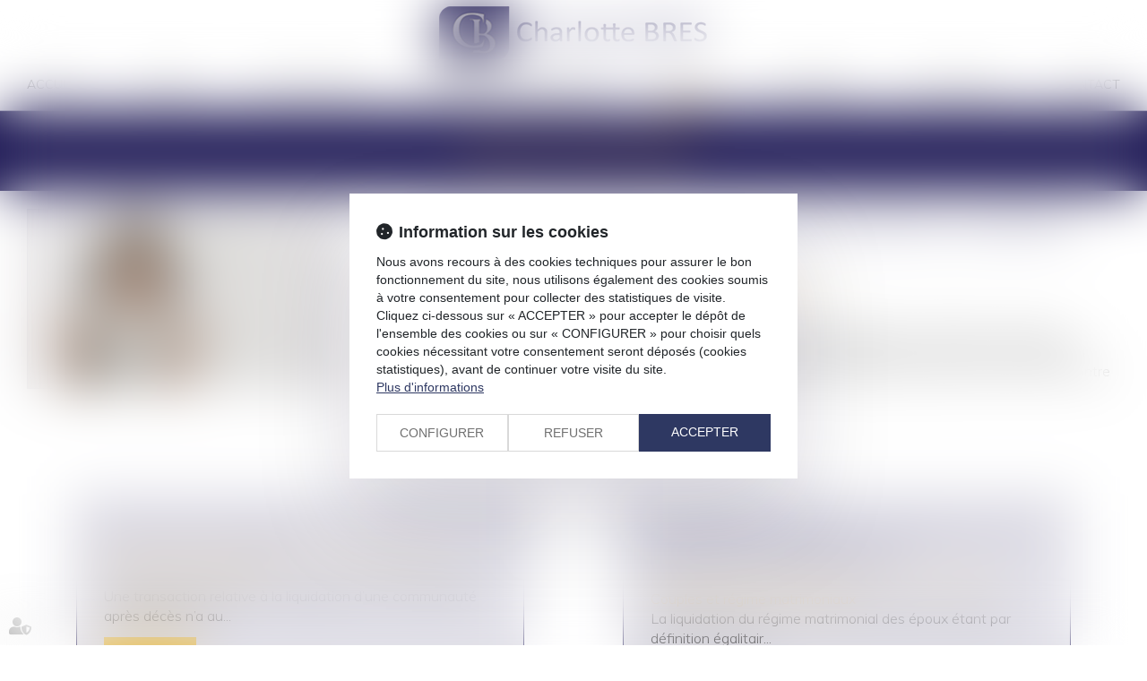

--- FILE ---
content_type: text/html; charset=UTF-8
request_url: https://www.avocat-bres.fr/actualites/articles/prenom-de-lenfant-point-sur-les-dernieres-evolutions-924.htm
body_size: 32451
content:
<!DOCTYPE html>
<html lang="fr" xmlns:og="http://ogp.me/ns#" prefix="og: http://ogp.me/ns#">
  	<head>
	  	<base href="https://www.avocat-bres.fr/">
	  	<title>Prénom de l’enfant : point sur les dernières évolutions | BRES CHARLOTTE AVOCAT</title>
	  	<meta http-equiv="Content-Type" content="text/html;charset=UTF-8" />
		<meta http-equiv="X-UA-Compatible" content="IE=edge" /> <!-- Pour forcer le mode de compatibilité IE - temporaire -->
	  	<meta name="viewport" 	 		content="width=device-width, initial-scale=1.0, maximum-scale=1.0, user-scalable=no" />
		<meta name="description" 		content="Parachevant la politique de libéralisation du prénom de l’enfant engagée il y a trente ans, les pouvoirs législatif, exécutif comme judiciaire s’accordent dé..." />
		<meta name="keywords" 			content="Cabinet d'avocat Carpentras, avocat Carpentras, Charlotte BRES, droit de la famille, divorce, droit pénal et droit des mineurs, droit social, droit du travail" />
		<meta name="author" 			content="Charlotte Bres" />
		<meta name="robots" 			content="index,follow" />
		<meta name="rating" 	 		content="general" />
		<meta name="google" 			content="notranslate" />
		<meta name="twitter:card" 		content="summary_large_image">
        		<meta property="og:title" 		content="Prénom de l’enfant : point sur les dernières évolutions | BRES CHARLOTTE AVOCAT" />
		<meta property="og:description" content="Parachevant la politique de libéralisation du prénom de l’enfant engagée il y a trente ans, les pouvoirs législatif, exécutif comme judiciaire s’accordent dé..." />
		<meta property="og:url" 		content="https://www.avocat-bres.fr/articles/prenom-lenfant-point-sur-dernieres-evolutions-924.htm" />
		<meta property="og:type" 		content="article" />
		<meta property="og:locale" 		content="fr_FR" />
		<meta property="og:site_name"	content="Charlotte Bres" />
				<meta property="og:image" 		content="https://www.avocat-bres.fr/medias/org-2573/shared/25.jpg-635b7f4521ca9.jpg" />
				<meta name="google-site-verification" content="rCiCL9XQeVgZwGnHKkxGxZgnvbY5x6P9yGm0UXN_HWU" />
				<link rel="prev" href="https://www.avocat-bres.fr/actualites/articles/competence-matiere-matrimoniale-notion-residence-habituelle-946.htm">
				<link rel="next" href="https://www.avocat-bres.fr/actualites/articles/gpa-cest-lintention-qui-compte-917.htm">
				<link rel="canonical" href="https://www.avocat-bres.fr/articles/prenom-lenfant-point-sur-dernieres-evolutions-924.htm" />
				<link rel="shortcut icon" href="https://www.avocat-bres.fr/medias/org-2573/site-4708/img/favicon-bres.jpg" />
		<!-- CSS -->
		<link rel="stylesheet" type="text/css" href="//code.jquery.com/ui/1.10.2/themes/smoothness/jquery-ui.min.css" />
		<!-- Début css Bootstrap -->		<link href="https://maxcdn.bootstrapcdn.com/bootstrap/3.1.1/css/bootstrap.min.css" rel="stylesheet" integrity="sha384-7tY7Dc2Q8WQTKGz2Fa0vC4dWQo07N4mJjKvHfIGnxuC4vPqFGFQppd9b3NWpf18/" crossorigin="anonymous" />
		<!-- Fin css Bootstrap -->		<link rel="stylesheet" type="text/css" href="//static.azko.fr/css/font-awesome-4.7.0/css/font-awesome.min.css" />
				<link rel="stylesheet" type="text/css" href="//static.azko.fr/css/font-awesome-5.10.0/css/all.min.css" />
				<link rel="stylesheet" type="text/css" href="https://skins.azko.fr/_COMMUN/_COMMUN-CMS/commun.css?v=20251126-1500_20220331-091009" />
		<!-- <link rel="stylesheet" type="text/css" href="css/common.css?v=20251126-1500_20220331-091009" /> --> <!-- #1431 -->
		<!-- <link rel="stylesheet" type="text/css" href="css/flexbox.css?v=20251126-1500_20220331-091009" /> --> <!-- #1431 -->
		<link rel="stylesheet" type="text/css" href="https://js.fw.azko.fr/jquery/jquery.css?v=20251126-1500_20220331-091009" />
		<!-- Début fichier commun du SASS --><!-- Fin fichier commun du SASS --><!-- Début SECIBONLINEV2-COMMUN-SASS --><!-- Fin SECIBONLINEV2-COMMUN-SASS -->		<link rel="stylesheet" type="text/css" href="//skins.azko.fr/bres-charlotte/bres-charlotte.css?v=20251126-1500_20220331-091009" />
		<!-- DEBUT Google optimize - extrait anti clignotement -->
		<style>.async-hide { opacity: 0 !important} </style>
		<!-- FIN Google optimize - extrait anti clignotement --><!-- Gestion des lazy loading -->
		<script type="text/javascript">
			// Lazy loading des images : force le chargement des images "lazy" qui sont visibles dans le viewport, en les passant en "eager"
			document.addEventListener("DOMContentLoaded", () => {
				console.log("> DOMContentLoaded");
				const nWinH = window.innerHeight;
				const oLogs = { 'eager':[], 'lazy': [] };
				document.querySelectorAll("img").forEach(oImg => {
					if(oImg.getAttribute('loading') === 'lazy'){
						if (oImg.getBoundingClientRect().top < nWinH
                            && typeof oImg.checkVisibility === 'function'
                            && oImg.checkVisibility({ opacityProperty: true, visibilityProperty: true })
                        ) {
							oImg.setAttribute("loading", "eager");
						}
					}
					oLogs[oImg.getAttribute('loading') === 'lazy' ? 'lazy' : 'eager'].push(oImg.src);
				});
				console.log("> Lazy loading check :", oLogs);
			});
		</script>
		<!-- librairies jQuery de sdFW  -->
        <!--
		<script type="text/javascript" 				 src="https://js.fw.azko.fr/jquery/jquery-1.11.0.min.js?v=20251126-1500_20220331-091009"	></script>
		-->
        <script type="text/javascript"               src="https://code.jquery.com/jquery-1.11.0.min.js" integrity="sha256-spTpc4lvj4dOkKjrGokIrHkJgNA0xMS98Pw9N7ir9oI=" crossorigin="anonymous"></script>
		<!--
		<script type="text/javascript" async="async" src="https://js.fw.azko.fr/jquery/jquery.json-2.2.min.js?v=20251126-1500_20220331-091009"	></script>
		-->
		<script type="text/javascript" async="async" src="https://js.fw.azko.fr/jquery/jquery.sdnotify.js?v=20251126-1500_20220331-091009"     ></script>
		<!--
	    <script type="text/javascript" async="async" src="https://js.fw.azko.fr/jquery/jquery.ajaxprogress.min.js?v=20251126-1500_20220331-091009"	></script>
		<script type="text/javascript" async="async" src="https://js.fw.azko.fr/jquery/jquery.nanoscroller.min.js?v=20251126-1500_20220331-091009"	></script>
	    <script type="text/javascript" async="async" src="https://js.fw.azko.fr/jquery/jquery.ui.datepicker-fr.min.js?v=20251126-1500_20220331-091009"			></script>
		<script type="text/javascript" async="async" src="https://js.fw.azko.fr/jquery/jquery.carouFredSel-6.2.0-packed.js?v=20251126-1500_20220331-091009"></script>
	     -->
		<!-- jQuery-ui --><!-- on le charge qd meme "à l'ancienne" pour limiter les effets de bord le temps que le correctif issue #1228 et #1293 soit appliqué dans les contents JS -->
		<!-- <script type="text/javascript" src="//code.jquery.com/ui/1.10.2/jquery-ui.min.js" integrity="sha256-FgiaQnQazF/QCrF9qSvpRY6PACn9ZF8VnlgqfqD1LsE=" crossorigin="anonymous"></script> -->
		<script type="text/javascript">
			const oCmsFront = { };
			// Fonction de chargement différé de certains scripts JS après chargement de jQuery
			oCmsFront.loadScript = function(sName, sUrl, sIntegrityHash){
				const script = document.createElement('script');
				script.setAttribute("src", sUrl)
				if(sIntegrityHash != ''){
					script.setAttribute("integrity", sIntegrityHash)
					script.setAttribute("crossorigin", "anonymous")
				}
				script.onload = function(){
					// On déclenche un event custom lorsque la ressource en question est chargée.
					// Ecoutable via, par exemple : document.addEventListener('loadscript.gmap3', function(){ ... });
					console.log('> '+sName+' loaded after jquery | CUSTOM EVENT : "loadscript.' + sName + '" | LISTEN WITH : document.addEventListener(\'loadscript.' + sName + '\', function(){ ... });');
					const event = new CustomEvent('loadscript.' + sName);
					document.dispatchEvent(event);
				};
				document.head.appendChild(script);
			};
			// Chargement différé de certains scripts JS après chargement de jQuery
			$(window).load(function(){
				// Chargement différé de jquery-json et jquery-ui pour éviter erreurs JS UNCAUGHT si jquery pas encore chargé
                oCmsFront.loadScript('jquery-json','https://js.fw.azko.fr/jquery/jquery.json-2.2.min.js?v=20251126-1500_20220331-091009','');
                oCmsFront.loadScript('jquery-ui','//code.jquery.com/ui/1.10.2/jquery-ui.min.js','sha256-FgiaQnQazF/QCrF9qSvpRY6PACn9ZF8VnlgqfqD1LsE=');
                				oCmsFront.loadScript('bootstrap', 'https://maxcdn.bootstrapcdn.com/bootstrap/3.1.1/js/bootstrap.min.js', 'sha384-oFMgcGzKX7GaHtF4hx14KbxdsGjyfHK6m1comHjI1FH6g4m6qYre+4cnZbwaYbHD');
				oCmsFront.loadScript('bootstrap-hover-dropdown', 'js/bootstrap-hover-dropdown/twitter-bootstrap-hover-dropdown.min.js', '');
		});
            
		</script>
		<!-- librairies JS de sdFW  -->
        <script type="text/javascript" async="async" src="https://js.fw.azko.fr/main-framework.min.js?v=20251126-1500_20220331-091009"	></script>
        <!-- #2505 on passe tous les JS du framework dans main-framework(.min).js pour réduire le nombre de requêtes HTTP -->
        <!--
		<script type="text/javascript" async="async" src="https://js.fw.azko.fr/output.min.js?v=20251126-1500_20220331-091009"	></script>
		<script type="text/javascript" async="async" src="https://js.fw.azko.fr/std.min.js?v=20251126-1500_20220331-091009"	></script>
		<script type="text/javascript" async="async" src="https://js.fw.azko.fr/url.min.js?v=20251126-1500_20220331-091009"	></script>
		<script type="text/javascript" async="async" src="https://js.fw.azko.fr/i18n.min.js?v=20251126-1500_20220331-091009"	></script>
		<script type="text/javascript" async="async" src="https://js.fw.azko.fr/message.min.js?v=20251126-1500_20220331-091009"></script>
		<script type="text/javascript" async="async" src="https://js.fw.azko.fr/notice.js?v=20251126-1500_20220331-091009"></script>
		-->
		<!-- <script type="text/javascript" async="async" src="https://js.fw.azko.fr/popin.min.js?v=20251126-1500_20220331-091009"	></script> -->
		<!-- jQuery chosen
		<link rel="stylesheet" href="https://cdnjs.cloudflare.com/ajax/libs/chosen/1.8.2/chosen.css" integrity="sha256-BYW+WlDNS6xAmFEnAv5rvID8wNE7vh9i1LU6Qk4HJ3w=" crossorigin="anonymous" />
		<script src="https://cdnjs.cloudflare.com/ajax/libs/chosen/1.8.2/chosen.jquery.min.js" integrity="sha256-j9yXOqKOlGKkAerTz/6KCllekmWP3Kt3a7sBvMK8IGI=" crossorigin="anonymous"></script>
		-->
		<!-- jQuery select2 -->
<!--		<script src="https://cdnjs.cloudflare.com/ajax/libs/select2/4.0.4/js/select2.min.js" integrity="sha256-OphUEk5ASNjOp2E8I46x+Gb0d7K+2CNKX4YbY9skKts=" crossorigin="anonymous"></script> -->
<!--		<script src="https://cdnjs.cloudflare.com/ajax/libs/select2/4.0.4/js/i18n/fr.js" integrity="sha256-PWEhvg6LCeKcEKv89K7p8vQ84y+N0Gu/VI02mQeytKU=" crossorigin="anonymous"></script> -->
		<!-- lightslider diaporama -->
		<!--
		<link rel="stylesheet" href="https://cdnjs.cloudflare.com/ajax/libs/lightslider/1.1.6/css/lightslider.min.css" integrity="sha256-ev+XS9lVA6/6vEe/p9pncQjsHB6g9UtAZYFLNViXxAA=" crossorigin="anonymous" />
		<script src="https://cdnjs.cloudflare.com/ajax/libs/lightslider/1.1.6/js/lightslider.min.js" integrity="sha256-nHmCK+HOPMPezzS3ky9VKznMWH4sW4keT8HrMaDNbYo=" crossorigin="anonymous"></script>
		-->
		<!-- slick diaporama --><!-- Googlemaps -->
 		<script type="text/javascript" src="https://maps.googleapis.com/maps/api/js?libraries=places&amp;key=AIzaSyC-QYahvLeHNT1z5Ia3AyZYrxhbFJvuNaA&amp;language=fr"></script>
		<!--
		<script src="https://cdnjs.cloudflare.com/ajax/libs/gmap3/7.2.0/gmap3.min.js" integrity="sha512-MTgIRfLaj1GE5BFq9AhjY6MjHdg8YcHboj6gZzwYhMnfG8XzR0v75ZRI3kdnEIGF2Rrh+v4xfrz1MtrnZbJdhA==" crossorigin="anonymous" referrerpolicy="no-referrer"></script>
		-->
        		<!--
		<script type="text/javascript" async="async" src="js/gmap3.js.minjs?v=20251126-1500_20220331-091009"	></script>
		-->
		<!-- Modules JS -->
		<script type="text/javascript"               src="js/main.js.minjs?v=20251126-1500_20220331-091009"	></script>
		<!-- <script type="text/javascript"               src="js/main.js?v=20251126-1500_20220331-091009"	></script> -->
		<script type="text/javascript" async="async" src="js/espaceprive.js.minjs?v=20251126-1500_20220331-091009"	></script>
		<!-- <script type="text/javascript" async="async" src="js/espaceprive.js?v=20251126-1500_20220331-091009"	></script> -->
		<script type="text/javascript" async="async" src="js/carte.js.minjs?v=20251126-1500_20220331-091009"	></script>
		        <script type="application/ld+json">
            {
    "@context": "https://schema.org",
    "@type": "LegalService",
    "serviceType": "Avocat",
    "name": "BRES CHARLOTTE AVOCAT",
    "url": "https://www.avocat-bres.fr",
    "openingHours": "Mo-Fr 09:00-18:00",
    "address": {
        "@type": "PostalAddress",
        "addressLocality": "CARPENTRAS",
        "postalCode": "84200",
        "streetAddress": "133 Rue du viel h\u00f4pital"
    },
    "telephone": "04 90 34 37 04",
    "geo": {
        "@type": "GeoCoordinates",
        "latitude": 44.056696199999998,
        "longitude": 5.0496979
    }
}        </script>
				<script type="application/ld+json">
            {
    "@context": "https://schema.org",
    "@type": "NewsArticle",
    "headline": "Pr\u00e9nom de l\u2019enfant : point sur les derni\u00e8res \u00e9volutions",
    "image": [
        "https://www.avocat-bres.fr/medias/org-2573/shared/25.jpg-635b7f4521ca9.jpg"
    ],
    "datePublished": "2022-11-03T09:29:00+01:00",
    "dateModified": "2024-08-02T11:56:09+02:00",
    "author": {
        "@type": "Organization",
        "name": "BRES CHARLOTTE AVOCAT",
        "url": "https://www.avocat-bres.fr"
    },
    "publisher": {
        "@type": "Organization",
        "name": "BRES CHARLOTTE AVOCAT",
        "url": "https://www.avocat-bres.fr"
    },
    "mainEntityOfPage": {
        "@type": "WebPage",
        "@id": "https://www.avocat-bres.fr/articles/prenom-lenfant-point-sur-dernieres-evolutions-924.htm"
    }
}        </script>
				<script type="application/ld+json">
            {
    "@context": "https://schema.org",
    "@type": "BreadcrumbList",
    "itemListElement": [
        {
            "@type": "ListItem",
            "position": 1,
            "name": "Accueil",
            "item": "https://www.avocat-bres.fr"
        },
        {
            "@type": "ListItem",
            "position": 2,
            "name": "Actus",
            "item": "https://www.avocat-bres.fr/actualites.htm"
        },
        {
            "@type": "ListItem",
            "position": 3,
            "name": "Pr\u00e9nom de l\u2019enfant : point sur les derni\u00e8res \u00e9volutions",
            "item": "https://www.avocat-bres.fr/actualites/articles/prenom-lenfant-point-sur-dernieres-evolutions-924.htm"
        }
    ]
}        </script>
		<!-- Twitter --><!-- Analytics -->
		<script type="text/javascript">
						var initGoogleAnalyticsTracker = function() {
				let b = document.getElementsByTagName('script')[0];
				let a = document.createElement('script');
				a.type='text/javascript'; a.async=true;
				a.src='https://www.googletagmanager.com/gtag/js?id=UA-172438099-1';
				b.parentNode.insertBefore(a, b);
				gtag('js', new Date());
				gtag('config', 'UA-172438099-1', { 'anonymize_ip': true });
			};
			window.dataLayer = window.dataLayer || [];
			function gtag(){dataLayer.push(arguments);}
					</script>
		<!-- GA4 -->
		<script type="text/javascript">
						var initGA4Tracker = function() { };
					</script>
		<!-- CONSENT AXEPTIO DEBUT --><!-- CONSENT AXEPTIO  FIN --><!-- CONSENT COOKIE YES DEBUT --><!-- CONSENT COOKIE YES  FIN --><!-- Google Tag Manager -->
        <script type="text/javascript">
			var initGoogleTagManagerTracker = function() {
		        			};
        </script>
			</head>
  	<body class=" bodysiteid_4708 bodypageid_40 Actus actu_article actucat-filiation actucatid-11018 ">
        
		<!-- Skin BRES CHARLOTTE -->
<header>
	<div class="RS">
        
	</div>
	<div class="FondTop">
		<div class="headerCol container">
				<div id="Defile">
					<div class="container">
						<div class="headerCol1">
							<a href="https://www.avocat-bres.fr/" class="Accueil" id="logo" title="CHARLOTTE BRES"><img src="//skins.azko.fr/bres-charlotte/img/logo-bres.png" /></a>
						</div>
						<div class="headerCol2">
							<div class="Menu">
					    	<!-- Menu -->
								<nav class="navbar navbar-default" role="navigation">
								  <div>
								  	<!-- Menu small-device -->
								    <div class="navbar-header visible-xs hidden-sm">
								      <button type="button" class="navbar-toggle" data-toggle="collapse" data-target="#mainMenu">
								        <span class="sr-only">Ouvrir le menu</span>
								        <span class="icon-bar"></span><span class="icon-bar"></span><span class="icon-bar"></span>
								      </button>
								      <a class="navbar-brand">Menu</a>
								    </div>
									<!-- Menu large-device -->
								    <div class="collapse navbar-collapse" id="mainMenu">
								    	<ul class="nav navbar-nav"><li class=" menuBtnPage24  "><a href=""  class="" title="Accueil">Accueil</a></li><li class=" menuBtnPage28  "><a href="cabinet.htm"  class="" title="Cabinet">Cabinet</a></li><li class=" menuBtnPage64  "><a href="charlotte-bres.htm"  class="" title="Charlotte Bres">Charlotte Bres</a></li><li class="has-submenu menuBtnPage36  "><a href="domaines-de-competences.htm"  class="dropdown-toggle " data-hover="dropdown" data-toggle="dropdown" title="Domaines de compétences">Domaines de compétences</a><ul class="dropdown-menu"><li class=" menuBtnPage52  "><a href="domaines-de-competences/droit-de-la-famille.htm"  class="" title="Droit de la famille">Droit de la famille</a></li><li class=" menuBtnPage84  "><a href="domaines-de-competences/divorce.htm"  class="" title="Divorce">Divorce</a></li><li class=" menuBtnPage88  "><a href="domaines-de-competences/droit-penal-et-droit-des-mineurs.htm"  class="" title="Droit pénal et droit des mineurs">Droit pénal et droit des mineurs</a></li><li class=" menuBtnPage92  "><a href="domaines-de-competences/droit-social-et-droit-du-travail.htm"  class="" title="Droit social et droit du travail">Droit social et droit du travail</a></li><li class=" menuBtnPage96  "><a href="domaines-de-competences/droit-civil.htm"  class="" title="Droit civil">Droit civil</a></li></ul></li><li class=" menuBtnPage40  active"><a href="actualites.htm"  class="" title="Actualites">Actus</a></li><li class=" menuBtnPage44  "><a href="honoraires.htm"  class="" title="Honoraires">Honoraires</a></li><li class=" menuBtnPage101  "><a href="rdv-en-ligne-avec-maitre-charlotte.htm"  class="" title="Rdv en ligne avec Maitre CHARLOTTE">RDV en ligne</a></li><li class=" menuBtnPage48  "><a href="contact.htm"  class="" title="Contact">Contact</a></li></ul>								    </div>
								  </div>
								</nav>
								<!-- fin menu -->
							</div>
						</div>
					</div>
				</div>
		</div>
	</div>
</header>
<div class="BandeauTitreActus RayureMarine">
	<div class="content content_image contentid_440 " >
	<div class="texte image " data_class="1">
		        
        <div class="richtext " data_class="2">Les actualit&eacute;s</div>
        
        
	</div>
</div>
</div>
<!-- template "page article" -->
<div class="pagedefaut article articleid_924 actucat-filiation actucatid-11018">
        <div class="headerContents">
        <div class="container">
            <section class="sectionid_180 RayureMarine" >
    <div class="sectionContainer " data_class="1">
        <div class="content content_image contentid_184 BlocTitreActus" >
	<div class="texte image " data_class="1">
		        
        <div class="richtext " data_class="2">Les actualit&eacute;s
</div>
        
        
	</div>
</div>
    </div>
</section>
<!-- fin de section automatique -->        </div>
    </div>
        <div class="container filAriane">
        <div class="filArianeContent">
            <span class="filArianeLabel">Vous êtes ici :</span>
            <ol class="breadcrumb">
                                <li><a href="actualites.htm">Actus</a></li>
                                <li><a href="actualites/articles/prenom-lenfant-point-sur-dernieres-evolutions-924.htm">Prénom de l’enfant : point sur les dernières évolutions</a></li>
                            </ol>
        </div>
    </div>
    
    <div class="pageContents container">
        
        <div class="mainPageArticle">
            
            
            
            <div class="article_container">
                                <div class="actu_bloc1">
                    <img loading="lazy" src="medias/org-2573/shared/25.jpg-635b7f4521ca9.jpg" alt="Prénom de l’enfant : point sur les dernières évolutions" title="Prénom de l’enfant : point sur les dernières évolutions" class="img-responsive"/>
                    <div class="actuImgCopyright"></div>
                </div>
                
                <div class="actu_bloc2">
                    <div class="actu_texte">
                        <h1>Prénom de l’enfant : point sur les dernières évolutions</h1>
                        
                        <div class="actu_date">
                            <span class="publiele">Publié le : </span>
                            <span class="date">03/11/2022</span>
                            <span class="jour">03</span>
                            <span class="mois">novembre</span>
                            <span class="moiscourt">nov.</span>
                            <span class="moischiffre">11</span>
                            <span class="annee">2022</span>
                        </div>
                        
                        <div class="actu_categories">
                                                        <div class="actu_categorie actucat-filiation actucatid-11018 main">
                                <a href="actualites/categories/filiation-11018.htm"><span class="cat_niveau_1 ">Droit de la famille, des personnes et de leur patrimoine</span><span class="cat_separator"> / </span><span class="cat_niveau_2 cat_final">Filiation</span></a>
                            </div>
                                                    </div>
                                                <span class="actu_liensource">Source : <a href="https://actu.dalloz-etudiant.fr/a-la-une/article/prenom-de-lenfant-point-sur-les-dernieres-evolutions/h/bbabfe851b4b74856e254e6f74f21f0a.html" target="_blank" title="actu.dalloz-etudiant.fr">actu.dalloz-etudiant.fr</a></span><br/>
                        
                        <span class="actu_maintext">
                            Parachevant la politique de libéralisation du prénom de l’enfant engagée il y a trente ans, les pouvoirs législatif, exécutif comme judiciaire s’accordent désormais à reconnaître la liberté de l’élève transgenre à porter un prénom d’usage conforme à son identité sexuelle et à la politique scolaire inclusive de lutte contre les discriminations...                        </span>
                        
                                                <span class="actu_readmore"><a href="https://actu.dalloz-etudiant.fr/a-la-une/article/prenom-de-lenfant-point-sur-les-dernieres-evolutions/h/bbabfe851b4b74856e254e6f74f21f0a.html" target="_blank" title="actu.dalloz-etudiant.fr">Lire la suite</a></span><br/>
                        
                    </div>
                                        <div class="actu_share">
                        <div class="actu_share_title">Partager sur</div>
                        <!--
                        <div class="shareVi widget-share" name="viadeo-widget" data-share-url="https%3A%2F%2Fwww.avocat-bres.fr%2Farticles%2Fprenom-lenfant-point-sur-dernieres-evolutions-924.htm" title="Partager sur Viadeo"></div>
                        <script src="//www.viadeo.com/vws/widgets/init"></script>
                        <a target="_blank" class="sharePi" title="Partager sur Pinterest" href="https://www.pinterest.com/pin/create/button/?url=https%3A%2F%2Fwww.avocat-bres.fr%2Farticles%2Fprenom-lenfant-point-sur-dernieres-evolutions-924.htm&amp;media=https%3A%2F%2Fwww.avocat-bres.fr%2Fmedias%2Forg-2573%2Fshared%2F25.jpg-635b7f4521ca9.jpg&amp;description=Pr%C3%A9nom+de+l%E2%80%99enfant+%3A+point+sur+les+derni%C3%A8res+%C3%A9volutions"  rel="nofollow" onclick="javascript:window.open(this.href, '', 'menubar=no,toolbar=no,resizable=yes,scrollbars=yes,height=350,width=850');return false;"><span>Partager sur Pinterest</span></a>
                        <a target="_blank" class="shareGp" title="Partager sur Google +" href="https://plus.google.com/share?url=https%3A%2F%2Fwww.avocat-bres.fr%2Farticles%2Fprenom-lenfant-point-sur-dernieres-evolutions-924.htm&amp;hl=fr" rel="nofollow" onclick="javascript:window.open(this.href, '', 'menubar=no,toolbar=no,resizable=yes,scrollbars=yes,height=450,width=650');return false;"><span>Partager sur Google+</span></a>
                        <div class="g-plusone" data-annotation="none"></div>
                        <div class="g-plus" data-action="share" data-annotation="none" data-height="24"></div>
                        -->
                        <iframe class="shareFbFrame" src="//www.facebook.com/plugins/like.php?href=https%3A%2F%2Fwww.avocat-bres.fr%2Farticles%2Fprenom-lenfant-point-sur-dernieres-evolutions-924.htm&amp;width=125&amp;layout=button&amp;action=like&amp;show_faces=false&amp;share=true&amp;height=24" scrolling="no" frameborder="0" style="border:none; overflow:hidden; height:24px; width:125px;" allowTransparency="true"></iframe>
                        <a target="_blank" class="shareTw" title="Publier cet article" href="https://twitter.com/share?url=https%3A%2F%2Fwww.avocat-bres.fr%2Farticles%2Fprenom-lenfant-point-sur-dernieres-evolutions-924.htm&amp;text=Pr%C3%A9nom+de+l%E2%80%99enfant+%3A+point+sur+les+derni%C3%A8res+%C3%A9volutions" rel="nofollow" onclick="javascript:window.open(this.href, '', 'menubar=no,toolbar=no,resizable=yes,scrollbars=yes,height=400,width=700');return false;"><span>Publier cet article</span></a>
                        <a target="_blank" class="shareLi" title="Partager sur LinkedIn" href="https://www.linkedin.com/shareArticle?mini=true&amp;url=https%3A%2F%2Fwww.avocat-bres.fr%2Farticles%2Fprenom-lenfant-point-sur-dernieres-evolutions-924.htm&amp;title=Pr%C3%A9nom+de+l%E2%80%99enfant+%3A+point+sur+les+derni%C3%A8res+%C3%A9volutions" rel="nofollow" onclick="javascript:window.open(this.href, '', 'menubar=no,toolbar=no,resizable=yes,scrollbars=yes,height=450,width=650');return false;"><span>Partager sur LinkedIn</span></a>
                        <a target="_blank" class="shareFb" title="Partager sur Facebook" href="https://www.facebook.com/sharer.php?u=https%3A%2F%2Fwww.avocat-bres.fr%2Farticles%2Fprenom-lenfant-point-sur-dernieres-evolutions-924.htm&amp;t=Pr%C3%A9nom+de+l%E2%80%99enfant+%3A+point+sur+les+derni%C3%A8res+%C3%A9volutions" rel="nofollow" onclick="javascript:window.open(this.href, '', 'menubar=no,toolbar=no,resizable=yes,scrollbars=yes,height=500,width=700');return false;"><span>Partager sur Facebook</span></a>
                        <a class="shareMa" title="Envoyer par E-mail" href="mailto:?subject=Pr%C3%A9nom+de+l%E2%80%99enfant+%3A+point+sur+les+derni%C3%A8res+%C3%A9volutions&amp;body=https%3A%2F%2Fwww.avocat-bres.fr%2Farticles%2Fprenom-lenfant-point-sur-dernieres-evolutions-924.htm" rel="nofollow"><span>Envoyer par E-mail</span></a>
                    </div>
                    
                    <div class="printPage" style="display: none;">
                        <button class="printButton" onclick="window.print();">Imprimer l'article</button>
                    </div>
                    
                    <div class="actu_bloc_petite_annonce">
    </div>
                </div>
                
            </div>
                        <div class="articles_historique">
                <a name="articlesHistorique"></a>
                <h4>Historique</h4>
                <ul>
                                        <li class="actucat-patrimoineetsuccession actucatid-37">
                        <a href="actualites/articles/droit-des-successions-933.htm" class="articles_historique_titre">Droit des successions </a>
                                                <div class="actu_date">
                            <span class="publiele">Publié le : </span>
                            <span class="date">16/11/2022</span>
                            <span class="jour">16</span>
                            <span class="mois">novembre</span>
                            <span class="moiscourt">nov.</span>
                            <span class="moischiffre">11</span>
                            <span class="annee">2022</span>
                        </div>
                        
                        <div class="actu_categories">
                                                        <div class="actu_categorie actucat-patrimoineetsuccession actucatid-37 main"><span class="cat_niveau_1 ">Droit de la famille, des personnes et de leur patrimoine</span><span class="cat_separator"> / </span><span class="cat_niveau_2 cat_final">Patrimoine et succession</span></div>
                                                    </div>
                        <div class="actu_img">
                                                    </div>
                        <div class="actu_shortdesc">Une transaction relative à la liquidation d’une communauté après décès n’a au...</div>
                        
                        <div class="actu_liensource">
                                                        Source : <a href="https://www.aurep.com/fr/article/4/actualite/1/droit-civil/654-droit-des-successions" target="_blank" title="www.aurep.com">www.aurep.com</a>
                                                    </div>
                        <div class="actu_readmore">
                            <a href="actualites/articles/droit-des-successions-933.htm" target="_self" title="Lire la suite">Lire la suite</a>
                        </div>
                    </li>
                                        <li class="actucat-couplesetregimematrimoniaux actucatid-11020">
                        <a href="actualites/articles/autonomie-regime-matrimonial-prestation-compensatoire-931.htm" class="articles_historique_titre">Autonomie du régime matrimonial et de la prestation compensatoire</a>
                                                <div class="actu_date">
                            <span class="publiele">Publié le : </span>
                            <span class="date">15/11/2022</span>
                            <span class="jour">15</span>
                            <span class="mois">novembre</span>
                            <span class="moiscourt">nov.</span>
                            <span class="moischiffre">11</span>
                            <span class="annee">2022</span>
                        </div>
                        
                        <div class="actu_categories">
                                                        <div class="actu_categorie actucat-couplesetregimematrimoniaux actucatid-11020 main"><span class="cat_niveau_1 ">Droit de la famille, des personnes et de leur patrimoine</span><span class="cat_separator"> / </span><span class="cat_niveau_2 cat_final">Couples et régime matrimoniaux</span></div>
                                                    </div>
                        <div class="actu_img">
                                                    </div>
                        <div class="actu_shortdesc">La liquidation du régime matrimonial des époux étant par définition égalitair...</div>
                        
                        <div class="actu_liensource">
                                                        Source : <a href="https://actu.dalloz-etudiant.fr/a-la-une/article/autonomie-du-regime-matrimonial-et-de-la-prestation-compensatoire/h/f17714bf398cdc121b2aad398d44fe81.html" target="_blank" title="actu.dalloz-etudiant.fr">actu.dalloz-etudiant.fr</a>
                                                    </div>
                        <div class="actu_readmore">
                            <a href="actualites/articles/autonomie-regime-matrimonial-prestation-compensatoire-931.htm" target="_self" title="Lire la suite">Lire la suite</a>
                        </div>
                    </li>
                                        <li class="actucat-patrimoineetsuccession actucatid-37">
                        <a href="actualites/articles/vice-consentement-pour-insanite-desprit-928.htm" class="articles_historique_titre">Vice du consentement pour insanité d’esprit</a>
                                                <div class="actu_date">
                            <span class="publiele">Publié le : </span>
                            <span class="date">10/11/2022</span>
                            <span class="jour">10</span>
                            <span class="mois">novembre</span>
                            <span class="moiscourt">nov.</span>
                            <span class="moischiffre">11</span>
                            <span class="annee">2022</span>
                        </div>
                        
                        <div class="actu_categories">
                                                        <div class="actu_categorie actucat-patrimoineetsuccession actucatid-37 main"><span class="cat_niveau_1 ">Droit de la famille, des personnes et de leur patrimoine</span><span class="cat_separator"> / </span><span class="cat_niveau_2 cat_final">Patrimoine et succession</span></div>
                                                    </div>
                        <div class="actu_img">
                                                    </div>
                        <div class="actu_shortdesc">Par acte notarié reçu le 12 novembre 2015, un homme et son épouse, ont vendu...</div>
                        
                        <div class="actu_liensource">
                                                        Source : <a href="https://www.aurep.com/fr/article/4/actualite/1/droit-civil/648-vice-du-consentement-pour-insanite-desprit" target="_blank" title="www.aurep.com">www.aurep.com</a>
                                                    </div>
                        <div class="actu_readmore">
                            <a href="actualites/articles/vice-consentement-pour-insanite-desprit-928.htm" target="_self" title="Lire la suite">Lire la suite</a>
                        </div>
                    </li>
                                        <li class="actucat-filiation actucatid-11018">
                        <a href="actualites/articles/precisions-sur-pratique-delegation-dautorite-parentale-vue-dadoption-926.htm" class="articles_historique_titre">Précisions sur la pratique de délégation d’autorité parentale en vue d’adoption</a>
                                                <div class="actu_date">
                            <span class="publiele">Publié le : </span>
                            <span class="date">08/11/2022</span>
                            <span class="jour">08</span>
                            <span class="mois">novembre</span>
                            <span class="moiscourt">nov.</span>
                            <span class="moischiffre">11</span>
                            <span class="annee">2022</span>
                        </div>
                        
                        <div class="actu_categories">
                                                        <div class="actu_categorie actucat-filiation actucatid-11018 main"><span class="cat_niveau_1 ">Droit de la famille, des personnes et de leur patrimoine</span><span class="cat_separator"> / </span><span class="cat_niveau_2 cat_final">Filiation</span></div>
                                                    </div>
                        <div class="actu_img">
                                                    </div>
                        <div class="actu_shortdesc">Une délégation d’autorité parentale permettant la prise en charge de l’enfant...</div>
                        
                        <div class="actu_liensource">
                                                        Source : <a href="https://www.efl.fr/actualite/precisions-pratique-delegation-autorite-parentale-vue-adoption_ff806f5f3-8826-4e47-be54-a0762cfa934e" target="_blank" title="www.efl.fr">www.efl.fr</a>
                                                    </div>
                        <div class="actu_readmore">
                            <a href="actualites/articles/precisions-sur-pratique-delegation-dautorite-parentale-vue-dadoption-926.htm" target="_self" title="Lire la suite">Lire la suite</a>
                        </div>
                    </li>
                                        <li class="actucat-patrimoineetsuccession actucatid-37">
                        <a href="actualites/articles/quelles-sont-demarches-faire-apres-deces-920.htm" class="articles_historique_titre">Quelles sont les démarches à faire après un décès ?</a>
                                                <div class="actu_date">
                            <span class="publiele">Publié le : </span>
                            <span class="date">04/11/2022</span>
                            <span class="jour">04</span>
                            <span class="mois">novembre</span>
                            <span class="moiscourt">nov.</span>
                            <span class="moischiffre">11</span>
                            <span class="annee">2022</span>
                        </div>
                        
                        <div class="actu_categories">
                                                        <div class="actu_categorie actucat-patrimoineetsuccession actucatid-37 main"><span class="cat_niveau_1 ">Droit de la famille, des personnes et de leur patrimoine</span><span class="cat_separator"> / </span><span class="cat_niveau_2 cat_final">Patrimoine et succession</span></div>
                                                    </div>
                        <div class="actu_img">
                                                    </div>
                        <div class="actu_shortdesc">Le décès d’un proche nous met aux prises avec un certain nombre de formalités...</div>
                        
                        <div class="actu_liensource">
                                                        Source : <a href="https://www.bienpublic.com/magazine-lifestyle/2022/10/22/quelles-sont-les-demarches-a-faire-apres-un-deces" target="_blank" title="www.bienpublic.com">www.bienpublic.com</a>
                                                    </div>
                        <div class="actu_readmore">
                            <a href="actualites/articles/quelles-sont-demarches-faire-apres-deces-920.htm" target="_self" title="Lire la suite">Lire la suite</a>
                        </div>
                    </li>
                                        <li class="actucat-filiation actucatid-11018 on">
                        <a href="actualites/articles/prenom-lenfant-point-sur-dernieres-evolutions-924.htm" class="articles_historique_titre">Prénom de l’enfant : point sur les dernières évolutions</a>
                                                <div class="actu_date">
                            <span class="publiele">Publié le : </span>
                            <span class="date">03/11/2022</span>
                            <span class="jour">03</span>
                            <span class="mois">novembre</span>
                            <span class="moiscourt">nov.</span>
                            <span class="moischiffre">11</span>
                            <span class="annee">2022</span>
                        </div>
                        
                        <div class="actu_categories">
                                                        <div class="actu_categorie actucat-filiation actucatid-11018 main"><span class="cat_niveau_1 ">Droit de la famille, des personnes et de leur patrimoine</span><span class="cat_separator"> / </span><span class="cat_niveau_2 cat_final">Filiation</span></div>
                                                    </div>
                        <div class="actu_img">
                                                    </div>
                        <div class="actu_shortdesc">Parachevant la politique de libéralisation du prénom de l’enfant engagée il y...</div>
                        
                        <div class="actu_liensource">
                                                        Source : <a href="https://actu.dalloz-etudiant.fr/a-la-une/article/prenom-de-lenfant-point-sur-les-dernieres-evolutions/h/bbabfe851b4b74856e254e6f74f21f0a.html" target="_blank" title="actu.dalloz-etudiant.fr">actu.dalloz-etudiant.fr</a>
                                                    </div>
                        <div class="actu_readmore">
                            <a href="actualites/articles/prenom-lenfant-point-sur-dernieres-evolutions-924.htm" target="_self" title="Lire la suite">Lire la suite</a>
                        </div>
                    </li>
                                    </ul>
                                <div class="articles_historique_multipage">
                                        <a href="actualites/articles/donation-deguisee-rapport-recel-peuvent-etre-invoques-dans-cadre-dun-partage-complementaire-1893.htm#articlesHistorique" title="Aller à la première page" class="btnpage btnpageFirst "><span>&lt;&lt;</span></a>
                    <a href="actualites/articles/competence-matiere-matrimoniale-notion-residence-habituelle-946.htm#articlesHistorique" title="Aller à la page précédente" class="btnpage btnpagePrev "><span>&lt;</span></a>
                                        <span class="ellipsis">...</span>
                                        <a href="actualites/articles/epoux-communs-biens-precisions-sur-point-depart-laction-declaration-simulation-donations-981.htm#articlesHistorique" title="Aller à la page 56" class="btnpage btnpage_p56 ">56</a>
                                        <a href="actualites/articles/assurance-vie-obligation-precontractuelle-dinformation-966.htm#articlesHistorique" title="Aller à la page 57" class="btnpage btnpage_p57 ">57</a>
                                        <a href="actualites/articles/competence-matiere-matrimoniale-notion-residence-habituelle-946.htm#articlesHistorique" title="Aller à la page 58" class="btnpage btnpage_p58 ">58</a>
                                        <a href="actualites/articles/droit-des-successions-933.htm#articlesHistorique" title="Aller à la page 59" class="btnpage btnpage_p59 active">59</a>
                                        <a href="actualites/articles/gpa-cest-lintention-qui-compte-917.htm#articlesHistorique" title="Aller à la page 60" class="btnpage btnpage_p60 ">60</a>
                                        <a href="actualites/articles/revendication-qualite-dassocie-par-epoux-commun-biens-900.htm#articlesHistorique" title="Aller à la page 61" class="btnpage btnpage_p61 ">61</a>
                                        <a href="actualites/articles/laide-sociale-versee-directement-letablissement-dhebergement-est-recuperable-sur-succession-882.htm#articlesHistorique" title="Aller à la page 62" class="btnpage btnpage_p62 ">62</a>
                                        <span class="ellipsis">...</span>
                                        <a href="actualites/articles/gpa-cest-lintention-qui-compte-917.htm#articlesHistorique" title="Aller à la page suivante" class="btnpage btnpageNext "><span>&gt;</span></a>
                    <a href="actualites/articles/nouveau-pas-pour-service-public-versement-pensions-alimentaires-13.htm#articlesHistorique" title="Aller à la dernière page" class="btnpage btnpageLast "><span>&gt;&gt;</span></a>
                                    </div>
                
            </div>
            
        </div>
    </div>
</div>
<script type="text/javascript">
    $(window).load(function () {
        /*
         // Multipsage désormais généré côté serveur
         setTimeout(function(){
         oMain.initArticlesMultipage(6, 1);
         }, 200);
         */
    });
</script>
<footer>
	<div class="Fond">
		<div class="footer1 Fond">
			<div class="container">
				<div class="Coordonnees">
					<div class="TitreAdresse">Charlotte Bres</div>
					<div class="coordFoot">
						<div class="RueAdresse">133 Rue du viel hôpital<br /> 
						84200 CARPENTRAS</div>
						<div class="TelAdresse">Tél : <a href="tel:04 90 34 37 04">04 90 34 37 04</a> </div>
					</div>
					<div class="btnFoot">
						<a href="contact.htm" title="Nous contacter" class="BtnFootContact">Nous contacter</a>
						<a href="https://goo.gl/maps/iDuTrvyGNMtJVDcP8" class="BtnGoogle"target="_blank">Nous localiser</a>
					</div>
				</div>
				<div class="FootTweet">
									    <div class="FootRS">
					  
					</div>
		   		</div>
	   		</div>
		</div>
		<div class="footer2 Fond">
			<div class="container" > 
				<div class="menufooter">
										<ul>
												<li class="footmenuBtnPage24  "><a href=""  title="Accueil">Accueil</a></li>
												<li class="footmenuBtnPage28  "><a href="cabinet.htm"  title="Cabinet">Cabinet</a></li>
												<li class="footmenuBtnPage64  "><a href="charlotte-bres.htm"  title="Charlotte Bres">Charlotte Bres</a></li>
												<li class="footmenuBtnPage36  "><a href="domaines-de-competences.htm"  title="Domaines de compétences">Domaines de compétences</a></li>
												<li class="footmenuBtnPage40  active"><a href="actualites.htm"  title="Actualites">Actus</a></li>
												<li class="footmenuBtnPage44  "><a href="honoraires.htm"  title="Honoraires">Honoraires</a></li>
												<li class="footmenuBtnPage48  "><a href="contact.htm"  title="Contact">Contact</a></li>
												<li class="footmenuBtnPage101  "><a href="rdv-en-ligne-avec-maitre-charlotte.htm"  title="Rdv en ligne avec Maitre CHARLOTTE">RDV en ligne</a></li>
												<li class="footmenuBtnPage72  "><a href="plan-du-site.htm"  title="Plan du site">Plan du site</a></li>
												<li class="footmenuBtnPage76  "><a href="mentions-legales.htm"  title="Mentions légales">Mentions légales</a></li>
												<li class="footmenuBtnArticles"><a href="articles"  title="Articles">Articles</a></li>
											</ul>
									</div>
				<a href="https://www.azko.fr/" class="Signature" target="_blank" title="AZKO - Visibilité pour professions juridiques">Septeo Digital &amp; Services &copy; 2020</a>
			</div>
		</div>
</footer>
<!-- fin de skin -->
				<div id="bandeauCookies-v2" class="bandeauCookies"  style="display: none;">
			<div class="container-flex">
				<div class="bandeauCookies__main">
					<span class="bandeauCookies__titre bandeauCookies__titre--information">Information sur les cookies</span>
										<div class="bandeauCookies__message">
						Nous avons recours à des cookies techniques pour assurer le bon fonctionnement du site, nous utilisons également des cookies soumis à votre consentement pour collecter des statistiques de visite.<br />Cliquez ci-dessous sur &laquo; ACCEPTER &raquo; pour accepter le dépôt de l'ensemble des cookies ou sur &laquo; CONFIGURER &raquo; pour choisir quels cookies nécessitant votre consentement seront déposés (cookies statistiques), avant de continuer votre visite du site.<br/>
						<a class="cookiesMoreInfo" onclick="oMain.oBandeauCookies.displayConf(); return false;" title="Plus d'informations">Plus d'informations</a>
					</div>
					<div class="bandeauCookies__mainBtns">
						<a class="bandeauCookies__btn" onclick="oMain.oBandeauCookies.displayConf(); return false;" title="Configurer les cookies">CONFIGURER</a>
						<a class="bandeauCookies__btn" onclick="oMain.oBandeauCookies.acceptAll(false); return false;" title="Refuser tous les cookies">REFUSER</a>
						<a class="bandeauCookies__btn focus" onclick="oMain.oBandeauCookies.acceptAll(true); return false;" title="Accepter tous les cookies">ACCEPTER</a>
					</div>
									</div>
			</div>
						<div class="container-flex bandeauCookieDialogBox" id="bandeauCookieDialogBoxContainer-v2">
                <div id="bandeauCookieDialogBox-v2">
                    <form id="frmCookieConsent">
                        <div class="bandeauCookies__settings">
                            <div class="bandeauCookies__consent">
                                <span class="bandeauCookies__titre bandeauCookies__titre--gestion">Gestion des cookies</span>
                                <div class="bandeauCookies__infosConsent infos">
                                    Les cookies sont des fichiers textes stockés par votre navigateur et utilisés à des fins statistiques ou pour le fonctionnement de certains modules d'identification par exemple.<br /> Ces fichiers ne sont pas dangereux pour votre périphérique et ne sont pas utilisés pour collecter des données personnelles.<br /> Le présent site utilise des cookies d'identification, d'authentification ou de load-balancing ne nécessitant pas de consentement préalable, et des cookies d'analyse de mesure d'audience nécessitant votre consentement en application des textes régissant la protection des données personnelles.<br /> Vous pouvez configurer la mise en place de ces cookies en utilisant les paramètres ci-dessous.<br /> Nous vous informons qu'en cas de blocage de ces cookies certaines fonctionnalités du site peuvent devenir indisponibles.                                </div>
                                <div class="bandeauCookies__analytics">
                                    <span class="bandeauCookies__titre bandeauCookies__titre--analytics">Google Analytics</span>
                                    <div class="bandeauCookies__analyticsSwitch">
                                        <input type="checkbox" class="bandeauCookies__switchHiddenCheckBox" id="frmCookieConsentAnalytics" name="frmCookieConsentAnalytics" value="1">
                                        <label class="bandeauCookies__switchBtn" for="frmCookieConsentAnalytics"></label>
                                    </div>
                                    <div class="bandeauCookies__infosAnalytics">
                                        Google Analytics est un outil de mesure d'audience.<br />Les cookies déposés par ce service sont utilisés pour recueillir des statistiques de visites anonymes à fin de mesurer, par exemple, le nombre de visistes et de pages vues.<br />Ces données permettent notamment de suivre la popularité du site, de détecter d'éventuels problèmes de navigation, d'améliorer son ergonomie et donc l'expérience des utilisateurs.                                    </div>
                                </div>
                                <div class="bandeauCookies__saveAllSettings">
                                    <a class="bandeauCookies__btn focus" onclick="oMain.oBandeauCookies.saveConf(); return false;" title="Accepter tous les cookies">ENREGISTRER MES PARAMETRES</a>
                                </div>
                            </div>
                        </div>
                    </form>
                </div>
			</div>
					</div>
		<div id="bandeauCookieBtn" class="bandeauCookieBtn-v2">
			<a onclick="oMain.oBandeauCookies.displayConf();" title="Configurer les cookies"></a>
		</div>
		<!-- pleasewait -->
        <div id="pleasewait">
            <div id="pleasewait_progress">
                <div id="pleasewait_progressbar"></div>
            </div>
        </div>
		<!-- JS oGlobal -->
        <script type="text/javascript">
            oGlobal = { };
            oGlobal.sJsVersion = '20251126-1500';
            oGlobal.sSiteJsVersion = '_20220331-091009';
            oGlobal.sLg = 'fr';
            oGlobal.oI18nTexts = {"fr":{"ACCEDER_PAGE_PAIEMENT":"Acc\u00e9der \u00e0 la page de paiement","ACCES_DIRECTS":"Acc\u00e8s directs","ACCES_INTERDIT":"Acc\u00e8s interdit ou session expir\u00e9e, vous devez vous identifier","ACCES_PMR":"Acc\u00e8s PMR","ACCUEIL":"Accueil","ACTUALITE":"Actualit\u00e9","ACTUS":"Actus","ADRESSE":"Adresse","ADRESSE_1":"Adresse 1","ADRESSE_2":"Adresse 2","ADRESSE_3":"Adresse 3","ADRESSE_EMAIL":"Adresse E-mail","AJOUTER_AU_PANIER":"Ajouter au panier","ALLER_A_LA_PAGE":"Aller \u00e0 la page","ALLER_DERNIERE_PAGE":"Aller \u00e0 la derni\u00e8re page","ALLER_PAGE_PRECEDENTE":"Aller \u00e0 la page pr\u00e9c\u00e9dente","ALLER_PAGE_SUIVANTE":"Aller \u00e0 la page suivante","ALLER_PREMIERE_PAGE":"Aller \u00e0 la premi\u00e8re page","ANIMAUX_ACCEPTES":"Animaux accept\u00e9s","ANNONCES_CHAMBRE":"chambre","ANNONCES_CHAMBRES":"chambres","ANNONCES_IMMO_LIBELLE_ADJUGE":"Adjug\u00e9","ANNONCES_IMMO_LIBELLE_ANNULEE":"Annul\u00e9e","ANNONCES_IMMO_LIBELLE_DESERTION":"D\u00e9sertion","ANNONCES_IMMO_LIBELLE_REPORT":"Report","ANNONCES_IMMO_LIBELLE_RETOUR":"Retour","ANNONCES_IMMO_LIBELLE_SURENCHERE":"Surench\u00e8re","ANNONCES_IMMO_LIBELLE_SURENCHERE_POSSIBLE":"Surench\u00e8re possible jusqu'au","ANNONCES_IMMO_LIBELLE_VENDU":"Vendu","ANNONCES_PIECE":"pi\u00e8ce","ANNONCES_PIECES":"pi\u00e8ces","ANNONCES_TOUTES":"Toutes les annonces","ANNONCE_A":"\u00e0","ANNONCE_AUCUN_RESULTAT":"Aucune annonce ou aucun r\u00e9sultat pour cette recherche","ANNONCE_A_LOUER":"A louer","ANNONCE_A_VENDRE":"A vendre","ANNONCE_BUDGET":"Budget","ANNONCE_BUDGET_MAXI":"Maxi","ANNONCE_BUDGET_MINI":"Mini","ANNONCE_CHAMBRE":"Chambre","ANNONCE_CHAMBRES":"Chambres","ANNONCE_CHAMBRES_TOUS":"Tous","ANNONCE_DATE_VENTE":"Date de la vente","ANNONCE_DEPARTEMENT":"D\u00e9partement","ANNONCE_DEP_TOUS":"Tous","ANNONCE_DESCRIPTION":"Description du bien","ANNONCE_DPE":"Diagnostic de performance \u00e9nerg\u00e9tique","ANNONCE_ENCHERES_PUBLIQUES":"Vente aux ench\u00e8res publique","ANNONCE_ENSEMBLE":"Ensemble","ANNONCE_FRAIS_POURSUITE":"Frais de poursuites","ANNONCE_FRM_ANNONCE":"Annonce","ANNONCE_FRM_MAIL":"E-mail","ANNONCE_FRM_MESSAGE":"Message","ANNONCE_FRM_MESSAGE_DEFAUT":"Bonjour,\r\nJe souhaiterais avoir plus de renseignements sur ce bien.\r\nCordialement.","ANNONCE_FRM_NOM":"Nom","ANNONCE_FRM_PRENOM":"Pr\u00e9nom","ANNONCE_GES":"\u00c9mission de gaz \u00e0 effet de serre","ANNONCE_INFOS_COMPLEMENTAIRES":"Informations compl\u00e9mentaires","ANNONCE_INTERACTIVE":"Vente interactive","ANNONCE_INTERACTIVE_ASCENDANTES":"Ascendantes","ANNONCE_INTERACTIVE_DATE_FIN":"Date de fin","ANNONCE_INTERACTIVE_DESCENDANTES":"Descendantes","ANNONCE_INTERACTIVE_INFO":"Pour plus d'information sur le fonctionnement des ventes interactives, <a href=\"{URL_PAGE_INFO}\">veuillez nous contacter<\/a>.","ANNONCE_INTERACTIVE_PAS_OFFRE":"Pas de l'offre","ANNONCE_INTERACTIVE_PREMIERE_OFFRE":"Premi\u00e8re offre","ANNONCE_INTERACTIVE_SYSTEM_ENCHERES":"Syst\u00e8me d'ench\u00e8res","ANNONCE_INTERESSE":"Cette annonce m'int\u00e9resse","ANNONCE_INTROUVABLE":"Annonce introuvable","ANNONCE_LE":"Le","ANNONCE_LIEES":"Annonces li\u00e9es","ANNONCE_LIEU_VENTE":"Lieu de vente","ANNONCE_LOCALITE":"Localit\u00e9","ANNONCE_LOCATION":"Location","ANNONCE_MANDATAIRE_EMAIL":"E-mail mandataire","ANNONCE_MANDATAIRE_NOM":"Nom du mandataire","ANNONCE_MANDATAIRE_TEL":"T\u00e9l\u00e9phone mandataire","ANNONCE_MANDAT_EXCLUSIVITE":"Mandat en exclusivit\u00e9","ANNONCE_MANDAT_NUMERO":"Num\u00e9ro du mandat","ANNONCE_MISE_A_PRIX":"Mise \u00e0 prix","ANNONCE_NB_CHAMBRES_MINI":"Nb de chambres mini","ANNONCE_NB_PIECES_MINI":"Nb de pi\u00e8ces mini","ANNONCE_NEGOCIATEUR":"N\u00e9gociateur","ANNONCE_NOUVELLE_RECHERCHE":"Nouvelle recherche","ANNONCE_PARTAGER":"Partager cette annonce","ANNONCE_PIECE":"Pi\u00e8ce","ANNONCE_PIECES":"Pi\u00e8ces","ANNONCE_PIECES_TOUS":"Tous","ANNONCE_PRIX":"Prix","ANNONCE_REF":"R\u00e9f.","ANNONCE_REFERENCE":"R\u00e9f\u00e9rence","ANNONCE_STATUT_VENTE":"Statut de la vente","ANNONCE_STATUT_VENTE_A_VENDRE":"A vendre","ANNONCE_STATUT_VENTE_SOUS_COMPROMIS":"Sous compromis","ANNONCE_STATUT_VENTE_SOUS_OFFRE":"Sous offre","ANNONCE_STATUT_VENTE_SOUS_PROMESSE":"Sous promesse","ANNONCE_STATUT_VENTE_VENDU":"Vendu","ANNONCE_SURFACE":"Surface","ANNONCE_SURFACE_MAXI":"Maxi","ANNONCE_SURFACE_MINI":"Mini","ANNONCE_TERRAIN":"Terrain","ANNONCE_TYPE":"Type de bien","ANNONCE_TYPE_BIEN":"Type de bien","ANNONCE_TYPE_TOUS":"Tous","ANNONCE_VENTE":"Vente","ANNONCE_VENTE_AUX_ENCHERES":"Vente aux ench\u00e8res","ANNONCE_VENTE_DU":"Vente du","ANNONCE_VIAGER":"Viager","ANNONCE_VILLE":"Ville","ANNONCE_VISITE":"Visite","ANNUAIRE_AIDE_JURIDICTIONNELLE":"Aide juridictionnelle","ANNUAIRE_AU_BARREAU_DE":"au barreau de","ANNUAIRE_BARREAU_DE":"Barreau de","ANNUAIRE_CHARTE_HONORAIRES":"Charte honoraires","ANNUAIRE_CIVILITE_DOCTEUR":"Docteur","ANNUAIRE_CIVILITE_DOCTORESSE":"Doctoresse","ANNUAIRE_CIVILITE_MADAME":"Madame","ANNUAIRE_CIVILITE_MAITRE":"Ma\u00eetre","ANNUAIRE_CIVILITE_MONSIEUR":"Monsieur","ANNUAIRE_CONTACT":"Contact","ANNUAIRE_CONTACTER":"Contacter","ANNUAIRE_DE":"de","ANNUAIRE_DEVISES_ACCEPTEES":"Devises accept\u00e9es","ANNUAIRE_DIVERS":"Divers","ANNUAIRE_DOMAINES_DE_COMPETENCE":"Domaines de comp\u00e9tence","ANNUAIRE_DOMAINES_INTERVENTION":"Domaines d'intervention","ANNUAIRE_FONCTION":"Fonction","ANNUAIRE_FORMATIONS":"Formations","ANNUAIRE_FRM_SOUHAITE":"Je souhaite","ANNUAIRE_FRM_SOUHAITE_AUTRE":"Autre","ANNUAIRE_FRM_SOUHAITE_DEVIS":"Un devis","ANNUAIRE_FRM_SOUHAITE_RDV":"Un RDV","ANNUAIRE_FRM_STATUT":"Statut","ANNUAIRE_FRM_STATUT_ASSOCIATION":"Association","ANNUAIRE_FRM_STATUT_AUTRE":"Autre","ANNUAIRE_FRM_STATUT_COLLECTIVITE":"Collectivit\u00e9","ANNUAIRE_FRM_STATUT_ENTREPRISE":"Entreprise","ANNUAIRE_FRM_STATUT_PARTICULIER":"Particulier","ANNUAIRE_HONORAIRES":"Honoraires","ANNUAIRE_JE_PRENDS_RDV":"Je prends rendez-vous","ANNUAIRE_LANGUES_PARLEES":"Langues parl\u00e9es","ANNUAIRE_LIBELLE_DE_ETUDE":" de l'\u00e9tude","ANNUAIRE_LIBELLE_DU_CABINET":" du cabinet","ANNUAIRE_LIBELLE_MEMBRE":"Membre","ANNUAIRE_LIBELLE_MEMBRES":"Membres","ANNUAIRE_LIBELLE_PHOTO_DE":"Photo de ","ANNUAIRE_MAIL_ATTENTION_DE":"A l'attention de","ANNUAIRE_MAIL_CONFIRM_OBJET_CONTACT":"Confirmation de votre demande de contact","ANNUAIRE_MAIL_CONFIRM_OBJET_DEVIS":"Confirmation de votre demande de devis","ANNUAIRE_MAIL_CONFIRM_OBJET_RDV":"Confirmation de votre demande de rendez-vous","ANNUAIRE_MAIL_MSGCONFIRM_1":"Votre demande a bien \u00e9t\u00e9 enregistr\u00e9e. <br \/>Elle sera trait\u00e9e dans les meilleurs d\u00e9lais.","ANNUAIRE_MAIL_MSGCONFIRM_2":"Un message de confirmation a \u00e9t\u00e9 envoy\u00e9 sur votre adresse e-mail","ANNUAIRE_MAIL_MSGERROR":"Une erreur s'est produite. Votre demande n'a pas pu \u00eatre enregistr\u00e9e.","ANNUAIRE_MAIL_NOUVELLE_DEMANDE":"Une nouvelle demande a \u00e9t\u00e9 envoy\u00e9e depuis le site","ANNUAIRE_MAIL_OBJET_CONTACT":"Demande de contact depuis le site","ANNUAIRE_MAIL_OBJET_DEVIS":"Demande de devis depuis le site","ANNUAIRE_MAIL_OBJET_RDV":"Demande de rendez-vous depuis le site","ANNUAIRE_MOYENS_PAIEMENT":"Moyens de paiement accept\u00e9s","ANNUAIRE_MOYEN_PAIEMENT_CB":"CB","ANNUAIRE_MOYEN_PAIEMENT_CHEQUES":"Ch\u00e8ques","ANNUAIRE_MOYEN_PAIEMENT_ESPECES":"Esp\u00e8ces","ANNUAIRE_MOYEN_PAIEMENT_PAIEMENT_EN_LIGNE":"Paiement en ligne","ANNUAIRE_MOYEN_PAIEMENT_VIREMENTS":"Virements","ANNUAIRE_NUM_CASE":"Num\u00e9ro de case","ANNUAIRE_PAYER_EN_LIGNE":"Payer en ligne","ANNUAIRE_PRENDRE_RDV":"PRENDRE RDV","ANNUAIRE_PRENDRE_RDV_AVEC":"Prendre rendez-vous avec","ANNUAIRE_PRESTATION_SERMENT":"Prestation de serment","ANNUAIRE_PRES_COUR_APPEL_DE":"pr\u00e8s la cour d'appel de","ANNUAIRE_SEARCH_INFO_CORRESPONDANT":"correspondant \u00e0 votre recherche","ANNUAIRE_SEARCH_INFO_ET":"et","ANNUAIRE_SEARCH_INFO_MEMBRES":"membre(s)","ANNUAIRE_SEARCH_INFO_STRUCTURES":"structure(s)","ANNUAIRE_SPECIALITES":"Sp\u00e9cialit\u00e9s","ANNUAIRE_TYPE_ADMINISTRATIF_FEMININ":"Fonctions Groupe","ANNUAIRE_TYPE_ADMINISTRATIF_MASCULIN":"Fonctions Groupe","ANNUAIRE_TYPE_ADMINISTRATIF_PLURIEL":"Fonctions Groupe","ANNUAIRE_TYPE_APPRENTI_FEMININ":"Apprentie","ANNUAIRE_TYPE_APPRENTI_MASCULIN":"Apprenti","ANNUAIRE_TYPE_APPRENTI_PLURIEL":"Apprentis","ANNUAIRE_TYPE_ARCHIVISTE_FEMININ":"Archiviste","ANNUAIRE_TYPE_ARCHIVISTE_MASCULIN":"Archiviste","ANNUAIRE_TYPE_ARCHIVISTE_PLURIEL":"Archivistes","ANNUAIRE_TYPE_ASSISTANT_DIRECTION_FEMININ":"Assistante de Direction","ANNUAIRE_TYPE_ASSISTANT_DIRECTION_MASCULIN":"Assistant de Direction","ANNUAIRE_TYPE_ASSISTANT_DIRECTION_PLURIEL":"Assistants de Direction","ANNUAIRE_TYPE_ASSISTANT_FEMININ":"Assistante","ANNUAIRE_TYPE_ASSISTANT_INFORMATIQUE_FEMININ":"Assistante Informatique","ANNUAIRE_TYPE_ASSISTANT_INFORMATIQUE_MASCULIN":"Assistant Informatique","ANNUAIRE_TYPE_ASSISTANT_INFORMATIQUE_PLURIEL":"Assistants Informatique","ANNUAIRE_TYPE_ASSISTANT_MASCULIN":"Assistant","ANNUAIRE_TYPE_ASSISTANT_PLURIEL":"Assistants","ANNUAIRE_TYPE_ASSOCIE_FEMININ":"Associ\u00e9e","ANNUAIRE_TYPE_ASSOCIE_MASCULIN":"Associ\u00e9","ANNUAIRE_TYPE_ASSOCIE_PLURIEL":"Associ\u00e9s","ANNUAIRE_TYPE_AUTRE_FEMININ":"Autre","ANNUAIRE_TYPE_AUTRE_MASCULIN":"Autre","ANNUAIRE_TYPE_AUTRE_PLURIEL":"Autres","ANNUAIRE_TYPE_AVOCAT_ASSOCIE_FEMININ":"Avocat Associ\u00e9e","ANNUAIRE_TYPE_AVOCAT_ASSOCIE_MASCULIN":"Avocat Associ\u00e9","ANNUAIRE_TYPE_AVOCAT_ASSOCIE_PLURIEL":"Avocats Associ\u00e9s","ANNUAIRE_TYPE_AVOCAT_COLLABORATEUR_FEMININ":"Avocat Collaboratrice","ANNUAIRE_TYPE_AVOCAT_COLLABORATEUR_MASCULIN":"Avocat Collaborateur","ANNUAIRE_TYPE_AVOCAT_COLLABORATEUR_PLURIEL":"Avocats Collaborateurs","ANNUAIRE_TYPE_AVOCAT_COUNSEL_FEMININ":"Avocat Counsel","ANNUAIRE_TYPE_AVOCAT_COUNSEL_MASCULIN":"Avocat Counsel","ANNUAIRE_TYPE_AVOCAT_COUNSEL_PLURIEL":"Avocats Counsels","ANNUAIRE_TYPE_AVOCAT_DIRECTEUR_FEMININ":"Avocat directrice","ANNUAIRE_TYPE_AVOCAT_DIRECTEUR_MASCULIN":"Avocat directeur","ANNUAIRE_TYPE_AVOCAT_DIRECTEUR_PLURIEL":"Avocats directeurs","ANNUAIRE_TYPE_AVOCAT_FEMININ":"Avocat","ANNUAIRE_TYPE_AVOCAT_FONDATEUR_FEMININ":"Avocat fondatrice","ANNUAIRE_TYPE_AVOCAT_FONDATEUR_MASCULIN":"Avocat fondateur","ANNUAIRE_TYPE_AVOCAT_FONDATEUR_PLURIEL":"Avocats fondateurs","ANNUAIRE_TYPE_AVOCAT_HONORAIRE_FEMININ":"Avocat Honoraire","ANNUAIRE_TYPE_AVOCAT_HONORAIRE_MASCULIN":"Avocat Honoraire","ANNUAIRE_TYPE_AVOCAT_HONORAIRE_PLURIEL":"Avocats Honoraires","ANNUAIRE_TYPE_AVOCAT_MASCULIN":"Avocat","ANNUAIRE_TYPE_AVOCAT_PLURIEL":"Avocats","ANNUAIRE_TYPE_BACKOFF_FEMININ":"Back-office","ANNUAIRE_TYPE_BACKOFF_MASCULIN":"Back-office","ANNUAIRE_TYPE_BACKOFF_PLURIEL":"Back-office","ANNUAIRE_TYPE_CLERC_ASSISTANT_FEMININ":"Assistante de Clerc","ANNUAIRE_TYPE_CLERC_ASSISTANT_MASCULIN":"Assistant de Clerc","ANNUAIRE_TYPE_CLERC_ASSISTANT_PLURIEL":"Assistants de Clerc","ANNUAIRE_TYPE_CLERC_FEMININ":"Clerc","ANNUAIRE_TYPE_CLERC_FORMALITE_PREALABLE_FEMININ":"Clerc aux formalit\u00e9s pr\u00e9alables","ANNUAIRE_TYPE_CLERC_FORMALITE_PREALABLE_MASCULIN":"Clerc aux formalit\u00e9s pr\u00e9alables","ANNUAIRE_TYPE_CLERC_FORMALITE_PREALABLE_PLURIEL":"Clercs aux formalit\u00e9s pr\u00e9alables","ANNUAIRE_TYPE_CLERC_MASCULIN":"Clerc","ANNUAIRE_TYPE_CLERC_NOTAIRE_FEMININ":"Clerc de notaire","ANNUAIRE_TYPE_CLERC_NOTAIRE_MASCULIN":"Clerc de notaire","ANNUAIRE_TYPE_CLERC_NOTAIRE_PLURIEL":"Clercs de notaire","ANNUAIRE_TYPE_CLERC_PLURIEL":"Clercs","ANNUAIRE_TYPE_CLERC_PRINCIPAL_FEMININ":"Clerc principale","ANNUAIRE_TYPE_CLERC_PRINCIPAL_MASCULIN":"Clerc principal","ANNUAIRE_TYPE_CLERC_PRINCIPAL_PLURIEL":"Clercs principaux","ANNUAIRE_TYPE_COLLABORATEUR_FEMININ":"Collaboratrice","ANNUAIRE_TYPE_COLLABORATEUR_MASCULIN":"Collaborateur","ANNUAIRE_TYPE_COLLABORATEUR_PLURIEL":"Collaborateurs","ANNUAIRE_TYPE_COMPTABLE_AIDE_FEMININ":"Aide comptable","ANNUAIRE_TYPE_COMPTABLE_AIDE_MASCULIN":"Aide comptable","ANNUAIRE_TYPE_COMPTABLE_AIDE_PLURIEL":"Aides comptable","ANNUAIRE_TYPE_COMPTABLE_FEMININ":"Comptable","ANNUAIRE_TYPE_COMPTABLE_MASCULIN":"Comptable","ANNUAIRE_TYPE_COMPTABLE_PLURIEL":"Comptables","ANNUAIRE_TYPE_DIRECTEUR_FEMININ":"Directrice","ANNUAIRE_TYPE_DIRECTEUR_MASCULIN":"Directeur","ANNUAIRE_TYPE_DIRECTEUR_PLURIEL":"Directeurs","ANNUAIRE_TYPE_FORMALISTE_FEMININ":"Formaliste","ANNUAIRE_TYPE_FORMALISTE_MASCULIN":"Formaliste","ANNUAIRE_TYPE_FORMALISTE_PLURIEL":"Formalistes","ANNUAIRE_TYPE_HUISSIER_ASSOCIE_FEMININ":"Commissaire de justice associ\u00e9","ANNUAIRE_TYPE_HUISSIER_ASSOCIE_MASCULIN":"Commissaire de justice associ\u00e9","ANNUAIRE_TYPE_HUISSIER_ASSOCIE_PLURIEL":"Commissaires de justice associ\u00e9","ANNUAIRE_TYPE_HUISSIER_COLLABORATEUR_FEMININ":"Commissaire de justice collaboratrice","ANNUAIRE_TYPE_HUISSIER_COLLABORATEUR_MASCULIN":"Commissaire de justice collaborateur","ANNUAIRE_TYPE_HUISSIER_COLLABORATEUR_PLURIEL":"Commissaires de justice collaborateur","ANNUAIRE_TYPE_HUISSIER_FEMININ":"Commissaire de justice","ANNUAIRE_TYPE_HUISSIER_MASCULIN":"Commissaire de justice","ANNUAIRE_TYPE_HUISSIER_PLURIEL":"Commissaires de justice","ANNUAIRE_TYPE_JURISTE_FEMININ":"Juriste","ANNUAIRE_TYPE_JURISTE_MASCULIN":"Juriste","ANNUAIRE_TYPE_JURISTE_PLURIEL":"Juristes","ANNUAIRE_TYPE_MEMBRE_FONDATEUR_FEMININ":"Membre Fondatrice","ANNUAIRE_TYPE_MEMBRE_FONDATEUR_MASCULIN":"Membre Fondateur","ANNUAIRE_TYPE_MEMBRE_FONDATEUR_PLURIEL":"Membres Fondateurs","ANNUAIRE_TYPE_NEGOCIATEUR_IMMOBILIER_FEMININ":"N\u00e9gociatrice Immobili\u00e8re","ANNUAIRE_TYPE_NEGOCIATEUR_IMMOBILIER_MASCULIN":"N\u00e9gociateur Immobilier","ANNUAIRE_TYPE_NEGOCIATEUR_IMMOBILIER_PLURIEL":"N\u00e9gociateurs Immobiliers","ANNUAIRE_TYPE_NOTAIRE_ASSISTANT_FEMININ":"Assistante Notaire","ANNUAIRE_TYPE_NOTAIRE_ASSISTANT_MASCULIN":"Assistant Notaire","ANNUAIRE_TYPE_NOTAIRE_ASSISTANT_PLURIEL":"Assistants Notaire","ANNUAIRE_TYPE_NOTAIRE_ASSOCIE_FEMININ":"Notaire Associ\u00e9e","ANNUAIRE_TYPE_NOTAIRE_ASSOCIE_MASCULIN":"Notaire Associ\u00e9","ANNUAIRE_TYPE_NOTAIRE_ASSOCIE_PLURIEL":"Notaires Associ\u00e9s","ANNUAIRE_TYPE_NOTAIRE_COLLABORATEUR_FEMININ":"Notaire Collaboratrice","ANNUAIRE_TYPE_NOTAIRE_COLLABORATEUR_MASCULIN":"Notaire Collaborateur","ANNUAIRE_TYPE_NOTAIRE_COLLABORATEUR_PLURIEL":"Notaires Collaborateurs","ANNUAIRE_TYPE_NOTAIRE_DIPLOME_FEMININ":"Dipl\u00f4m\u00e9e notaire","ANNUAIRE_TYPE_NOTAIRE_DIPLOME_MASCULIN":"Dipl\u00f4m\u00e9 notaire","ANNUAIRE_TYPE_NOTAIRE_DIPLOME_PLURIEL":"Dipl\u00f4m\u00e9s notaire","ANNUAIRE_TYPE_NOTAIRE_FEMININ":"Notaire","ANNUAIRE_TYPE_NOTAIRE_HONORAIRE_FEMININ":"Notaire Honoraire","ANNUAIRE_TYPE_NOTAIRE_HONORAIRE_MASCULIN":"Notaire Honoraire","ANNUAIRE_TYPE_NOTAIRE_HONORAIRE_PLURIEL":"Notaires Honoraires","ANNUAIRE_TYPE_NOTAIRE_MASCULIN":"Notaire","ANNUAIRE_TYPE_NOTAIRE_PLURIEL":"Notaires","ANNUAIRE_TYPE_NOTAIRE_SALARIE_FEMININ":"Notaire salari\u00e9e","ANNUAIRE_TYPE_NOTAIRE_SALARIE_MASCULIN":"Notaire salari\u00e9","ANNUAIRE_TYPE_NOTAIRE_SALARIE_PLURIEL":"Notaires salari\u00e9s","ANNUAIRE_TYPE_PRESIDENT_FEMININ":"Pr\u00e9sidente","ANNUAIRE_TYPE_PRESIDENT_MASCULIN":"Pr\u00e9sident","ANNUAIRE_TYPE_PRESIDENT_PLURIEL":"Pr\u00e9sidents","ANNUAIRE_TYPE_RESPONSABLE_FEMININ":"Responsable","ANNUAIRE_TYPE_RESPONSABLE_MASCULIN":"Responsable","ANNUAIRE_TYPE_RESPONSABLE_PLURIEL":"Responsables","ANNUAIRE_TYPE_SECRETAIRE_FEMININ":"Secr\u00e9taire","ANNUAIRE_TYPE_SECRETAIRE_MASCULIN":"Secr\u00e9taire","ANNUAIRE_TYPE_SECRETAIRE_PLURIEL":"Secr\u00e9taires","ANNUAIRE_TYPE_STAGIAIRE_FEMININ":"Stagiaire","ANNUAIRE_TYPE_STAGIAIRE_MASCULIN":"Stagiaire","ANNUAIRE_TYPE_STAGIAIRE_PLURIEL":"Stagiaires","ANNUAIRE_TYPE_STANDARDISTE_FEMININ":"Standardiste","ANNUAIRE_TYPE_STANDARDISTE_MASCULIN":"Standardiste","ANNUAIRE_TYPE_STANDARDISTE_PLURIEL":"Standardistes","ANNUAIRE_VOIR_LE_SITE":"Voir le site","ANNUAIRE_VOIR_MOINS":"Voir moins","ANNUAIRE_VOIR_PLUS":"Voir plus","ANNUAURE_SEARCH_NO_RESULT":"D\u00e9sol\u00e9, aucun r\u00e9sultat correspondant \u00e0 votre recherche","ANNULER":"Annuler","ANNULER_MODIF_PASS":"Annuler modification du mot de passe","ARTICLES":"Articles","ARTICLE_INTROUVABLE":"Article introuvable","ARTICLE_TEMPS_LECTURE":"Temps de lecture","ASTERISQUE_CHAMPS_OBLIGATOIRES":"Les champs suivis d'un ast\u00e9risque sont obligatoires.","ATELIER_DATE_AU":"au","ATELIER_DATE_DU":"Du","ATELIER_DATE_LE":"Le","ATELIER_INSCRIPTION_ERROR":"Une erreur s'est produite. Votre inscription n'a pas pu \u00eatre enregistr\u00e9e.","ATELIER_MAIL_CONFIRMATION_TEXTE":"Votre inscription \u00e0 l'atelier \"{EVNMT_TITRE}\" a bien \u00e9t\u00e9 envoy\u00e9e depuis le site {SITE_HOST}<br \/><br \/>Nous vous remercions, elle sera trait\u00e9e dans les meilleurs d\u00e9lais.<br \/><br \/>","ATELIER_MAIL_CONFIRMATION_TITRE":"Enregistrement de votre inscription \u00e0 l'atelier : ","ATELIER_MSG_CONFIRMATION_TEXTE1":"Votre inscription a bien \u00e9t\u00e9 enregistr\u00e9e. <br \/>Elle sera trait\u00e9e dans les meilleurs d\u00e9lais.","ATELIER_MSG_CONFIRMATION_TEXTE2":"Un message de confirmation a \u00e9t\u00e9 envoy\u00e9 sur votre adresse e-mail :","ATELIER_PARTICIPANT":"participant","ATELIER_PARTICIPANTS":"participants","ATELIER_RETOUR_LISTE":"Retour \u00e0 la liste des ateliers","AUCUNE_COMMANDE":"Aucune commande","AUCUN_ARTICLE_CATEGORIE":"D\u00e9sol\u00e9, aucun article trouv\u00e9 dans cette cat\u00e9gorie","AUCUN_ARTICLE_TROUVE":"Aucun article trouv\u00e9","AUCUN_CABINET_RATTACHE_VOTRE_COMPTE":"Aucun cabinet n'est rattach\u00e9 \u00e0 votre compte.","AUCUN_EVENEMENT_POUR_CETTE_DATE":"Aucun \u00e9v\u00e9nement pour cette date.","AUJOURDHUI":"Aujourd'hui","AUTEUR":"Auteur","AUTEURS":"Auteurs","AVOCAT":"Avocat","AVOCAT_INTROUVABLE":"Avocat introuvable","A_LA_UNE":"\u00c0 la une","BANDEAU_COOKIES_COMPRIS":"J'ai compris","BANDEAU_COOKIES_CONFIGURER":"CONFIGURER","BANDEAU_COOKIES_CONFIGURER_TITLE":"Configurer les cookies","BANDEAU_COOKIES_DETAILS":"Les cookies sont des fichiers textes stock\u00e9s par votre navigateur et utilis\u00e9s \u00e0 des fins statistiques ou pour le fonctionnement de certains modules d'identification par exemple.<br \/> Ces fichiers ne sont pas dangereux pour votre p\u00e9riph\u00e9rique et ne sont pas utilis\u00e9s pour collecter des donn\u00e9es personnelles.<br \/> Le pr\u00e9sent site utilise des cookies d'identification, d'authentification ou de load-balancing ne n\u00e9cessitant pas de consentement pr\u00e9alable, et des cookies d'analyse de mesure d'audience n\u00e9cessitant votre consentement en application des textes r\u00e9gissant la protection des donn\u00e9es personnelles.<br \/> Vous pouvez configurer la mise en place de ces cookies en utilisant les param\u00e8tres ci-dessous.<br \/> Nous vous informons qu'en cas de blocage de ces cookies certaines fonctionnalit\u00e9s du site peuvent devenir indisponibles.","BANDEAU_COOKIES_MESSAGE":"Nous avons recours \u00e0 des cookies techniques pour assurer le bon fonctionnement du site, nous utilisons \u00e9galement des cookies soumis \u00e0 votre consentement pour collecter des statistiques de visite.<br \/>Cliquez ci-dessous sur &laquo; ACCEPTER &raquo; pour accepter le d\u00e9p\u00f4t de l'ensemble des cookies ou sur &laquo; CONFIGURER &raquo; pour choisir quels cookies n\u00e9cessitant votre consentement seront d\u00e9pos\u00e9s (cookies statistiques), avant de continuer votre visite du site.","BANDEAU_COOKIES_MESSAGE_NO_CONSENT":"Nous avons recours \u00e0 des cookies techniques pour assurer le bon fonctionnement du site, nous utilisons \u00e9galement des cookies pour collecter des statistiques de visite qui ne collectent aucune donn\u00e9e personnelle.<br \/>Ces cookies ne sont pas soumis \u00e0 votre consentement.","BANDEAU_COOKIES_MOINS_INFO":"Moins d'informations","BANDEAU_COOKIES_OK":"ACCEPTER","BANDEAU_COOKIES_OK_TITLE":"Accepter tous les cookies","BANDEAU_COOKIES_PLUS_INFO":"Plus d'informations","BANDEAU_COOKIES_REFUSER":"REFUSER","BANDEAU_COOKIES_REFUSER_TITLE":"Refuser tous les cookies","BANDEAU_COOKIES_TITRE":"Information sur les cookies","BANDEAU_IE_TEXTE":"Le navigateur Internet Explorer que vous utilisez actuellement ne permet pas d'afficher ce site web correctement.<br \/><br \/>Nous vous conseillons de t\u00e9l\u00e9charger et d'utiliser un navigateur plus r\u00e9cent et s\u00fbr tel que <a href=\"https:\/\/www.google.com\/intl\/fr_fr\/chrome\/\" target=\"_blank\">Google&nbsp;Chrome<\/a>, <a href=\"https:\/\/www.microsoft.com\/fr-fr\/edge\" target=\"_blank\">Microsoft&nbsp;Edge<\/a>, <a href=\"https:\/\/www.mozilla.org\/fr\/firefox\/new\/\" target=\"_blank\">Mozilla&nbsp;Firefox<\/a>, ou <a href=\"https:\/\/support.apple.com\/fr-fr\/HT204416\" target=\"_blank\">Safari&nbsp;(pour Mac)<\/a> par exemple.","BANDEAU_IE_TITRE":"Navigateur non pris en charge","BONJOUR":"Bonjour","BOUILLOIRE":"Bouilloire","BOUTIQUE_AUCUN_PRODUIT":"D\u00e9sol\u00e9, aucun produit trouv\u00e9.","BOUTIQUE_RETOUR_ACCUEIL":"Aller \u00e0 l'accueil","BOUTIQUE_RETOUR_ARRIERE":"Revenir en arri\u00e8re","BRANCHEMENT_ELECTRIQUE":"Branchement \u00e9lectrique","CABINET":"Cabinet","CABINETS":"Cabinets","CABINET_INTROUVABLE":"Cabinet introuvable","CAMPING_CAR":"Camping car","CANAPE":"Canap\u00e9","CANAPE_CONVERTIBLE":"Canap\u00e9 convertible","CAPTCHA_MESSAGE":"Veuillez saisir les caract\u00e8res ci-contre.","CARAVANE":"Caravane","CATALOGUE":"Catalogue","CHOIX":"Choix","CLIMATISATION":"Climatisation","CODE_DE_VERIFICATION":"Code de v\u00e9rification","COIN_REPAS":"Coin repas","COMMANDER":"Commander","COMMANDE_RAPIDE":"Commande rapide","COMPLET":"Complet","COMPTE_MARCHAND_INACTIF":"Compte marchand inactif ou en cours d'activation, le paiement n'est pas disponible.<br \/>Veuillez r\u00e9essayer ult\u00e9rieurement et nous excuser pour la g\u00eane occasionn\u00e9e.","CONFIRMATION":"Confirmation","CONFIRMATION_DEMANDE_CONTACT":"Confirmation de votre demande","CONFIRMATION_DEMANDE_CONTACT_FICHIER_RESTREINT_MULTIPLE":"T\u00e9l\u00e9chargement de vos documents","CONFIRMATION_DEMANDE_CONTACT_FICHIER_RESTREINT_UNIQUE":"T\u00e9l\u00e9chargement de votre document","CONFIRMATION_DEMANDE_DE_MODIFICATIONS_COORDONNEES":"Confirmation de votre demande de modification de coordonn\u00e9es","CONFIRMATION_NOUVEAU_PASS_INCORRECTE":"La confirmation de votre nouveau mot de passe est incorrecte. Veuillez le saisir \u00e0 nouveau.","CONFIRMER_NOUVEAU":"Confirmer nouveau","CONFIRM_DECONNEXION":"Souhaitez-vous vraiment vous d\u00e9connecter ?","CONFIRM_SUPPRESSION_IMAGE":"Attention, cette op\u00e9ration est irr\u00e9versible :<br \/>Si vous supprimez cette image, elle sera d\u00e9finitivement perdue !<br \/><br \/>Souhaitez-vous vraiment supprimer cette image ?","CONNECT":"Se connecter","CONNEXION":"Connexion","CONTACT":"Contact","CONTACTER":"Contacter","CONTACTEZ_NOUS":"Contactez-nous","CONTACTEZ_NOUS_PLUS_INFORMATIONS":"Contactez-nous pour plus d'informations.","CONTACT_CODE_INCORRECT":"Code de v\u00e9rification incorrect. Votre message n'a pas pu \u00eatre envoy\u00e9.","CONTACT_ERREUR_PAS_ENVOYE":"Une erreur s'est produite. Votre message n'a pas pu \u00eatre envoy\u00e9.","CONTACT_MESSAGE_DEMANDE_FICHIER_RESTREINT_ENVOYE":"Votre demande de document a bien \u00e9t\u00e9 envoy\u00e9e. <br \/> Nous vous en remercions.","CONTACT_MESSAGE_ENVOYE":"Votre message a bien \u00e9t\u00e9 envoy\u00e9. <br \/>Il sera trait\u00e9 dans les meilleurs d\u00e9lais.","CONTACT_PARAMETRES_INCORRECTS":"Param\u00e8tres incorrects. Votre message n'a pas pu \u00eatre envoy\u00e9.","CONTACT_PARAMETRES_INTROUVABLES":"Param\u00e8tres introuvables. Votre message n'a pas pu \u00eatre envoy\u00e9.","CONTENU_DE_TYPE":"Contenu de type","COORDONNEES":"Coordonn\u00e9es","CP":"Code postal","CUISINE":"Cuisine","CUISINE_EQUIPEE":"Cuisine \u00e9quip\u00e9e","DECONNEXION":"D\u00e9connexion","DEMANDE_CONTACT_ENVOYEE":"Votre demande a bien \u00e9t\u00e9 envoy\u00e9e depuis le site {SITEURL}<br \/><br \/>Nous vous remercions, elle sera trait\u00e9e dans les meilleurs d\u00e9lais.","DEMANDE_CONTACT_ERROR_RATE_LIMIT":"Trafic inhabituel provenant de votre r\u00e9seau informatique, merci de r\u00e9essayer dans quelques instants","DEMANDE_CONTACT_FICHIER_RESTREINT_MULTIPLE_ENVOYEE":"Nous vous remercions de votre visite sur le site {SITEURL}<br \/><br \/>Veuillez trouver ci-dessous les liens de t\u00e9l\u00e9chargement de vos documents.","DEMANDE_CONTACT_FICHIER_RESTREINT_UNIQUE_ENVOYEE":"Nous vous remercions de votre visite sur notre site {SITEURL}<br \/><br \/>Veuillez trouver ci-dessous le lien de t\u00e9l\u00e9chargement de votre document.","DEMANDE_DE_CONTACT":"Demande de contact","DEMANDE_DE_MODIFICATIONS_COORDONNEES":"Demande de modification de coordonn\u00e9es","DEPARTEMENT":"D\u00e9partement","DESCRIPTION":"Description","DETAILS":"D\u00e9tails","DIALBOX_COOKIES_ENREGISTRER":"ENREGISTRER MES PARAMETRES","DIALBOX_COOKIES_TEXTE_ANALYTICS":"Google Analytics est un outil de mesure d'audience.<br \/>Les cookies d\u00e9pos\u00e9s par ce service sont utilis\u00e9s pour recueillir des statistiques de visites anonymes \u00e0 fin de mesurer, par exemple, le nombre de visistes et de pages vues.<br \/>Ces donn\u00e9es permettent notamment de suivre la popularit\u00e9 du site, de d\u00e9tecter d'\u00e9ventuels probl\u00e8mes de navigation, d'am\u00e9liorer son ergonomie et donc l'exp\u00e9rience des utilisateurs.","DIALBOX_COOKIES_TITLE":"Gestion des cookies","DIALBOX_COOKIES_TOUT_ACCEPTER":"TOUT ACCEPTER","DIALBOX_COOKIES_TOUT_REFUSER":"TOUT REFUSER","DOMAINE_DE_COMPETENCE":"Domaine de comp\u00e9tence","DOM_COMP_INTROUVABLE":"Domaine de comp\u00e9tence introuvable","DONT":"Dont","EAU":"Eau","EDITER":"Editer","EMAIL_INVALIDE":"Adresse e-mail invalide.","EMPLACEMENT_OMBRAGE":"Emplacement ombrag\u00e9","ENCHERES_ADJUGE":"Adjug\u00e9","ENCHERES_ANNULE":"Annul\u00e9","ENCHERES_DESERTE":"D\u00e9sert\u00e9","ENCHERES_REPORTE":"Report\u00e9","ENCHERES_SURENCHERE_POSSIBLE":"Surench\u00e8re possible jusqu'au","ENCHERES_SURENCHERI":"Surench\u00e9ri","ENCHERES_VENDU":"Vendu","ENREGISTRER":"Enregistrer","ENVOYER":"Envoyer","ENVOYER_PAR_EMAIL":"Envoyer par E-mail","ENVOYE_DEPUIS":"Envoy\u00e9 depuis","EN_CHANTIER":"En chantier","ERREUR":"Erreur","ERREUR_401_PAGE_PRIVEE":"Erreur 401 - Page priv\u00e9e","ERREUR_401_TEXTE":"La page demand\u00e9e est priv\u00e9e, vous devez \u00eatre connect\u00e9.<br \/> Veuillez utiliser le menu ou le bouton ci-dessous ","ERREUR_404":"Erreur 404","ERREUR_404_ARTICLE_OUTDATED":"Cet article n'est plus disponible","ERREUR_404_TEXTE":"La page demand\u00e9e n'existe pas ou a chang\u00e9 d'adresse.<br \/> Veuillez utiliser le menu ou le bouton ci-dessous :","ERREUR_ENREGISTREMENT":"Une erreur s'est produite lors de l'enregistrement.<br \/><br \/>Veuillez essayer \u00e0 nouveau.","ERREUR_PARAMETRE":"Erreur de param\u00e8tre","ESPPRIV_ACCEDER_MON_COMPTE":"Acc\u00e9der \u00e0 mon compte","ESPPRIV_BIENVENUE":"Bienvenue dans votre","ESPPRIV_COMPTE_ATTENTE_VALIDATION_ADMIN":"ADRESSE E-MAIL D\u00c9J\u00c0 VALID\u00c9<br \/>Votre compte est en attente de validation par l'administrateur du site.","ESPPRIV_COMPTE_ATTENTE_VALIDATION_ADMIN_MAIL":"ADRESSE E-MAIL VALID\u00c9E<br \/>Votre compte doit d\u00e9sormais \u00eatre valid\u00e9 par l'administrateur du site, vous recevrez un e-mail d\u00e9s que votre demande sera trait\u00e9e.","ESPPRIV_COMPTE_DEJA_VALIDE":"COMPTE D\u00c9J\u00c0 VALID\u00c9","ESPPRIV_COMPTE_DISABLED":"Ce compte a \u00e9t\u00e9 d\u00e9sactiv\u00e9 ou invalid\u00e9 par nos services","ESPPRIV_COMPTE_INTROUVABLE":"Compte introuvable","ESPPRIV_COMPTE_MISMATCH":"Ce compte ne correspond pas \u00e0 cet espace priv\u00e9","ESPPRIV_COMPTE_PAS_ENCORE_VALIDE":"Ce compte n'a pas encore \u00e9t\u00e9 valid\u00e9.<br \/><br \/>Vous avez du recevoir un e-mail contenant un lien de validation.<br \/><br \/>Veuillez v\u00e9rifier votre boite e-mail et cliquer sur ce lien de validation pour finaliser la cr\u00e9ation de votre compte.","ESPPRIV_COMPTE_PAS_ENCORE_VALIDE_MAIL_RENVOYE":"Ce compte n'a pas encore \u00e9t\u00e9 valid\u00e9.<br \/><br \/>Vous allez recevoir un nouvel e-mail contenant un lien de validation.<br \/><br \/>Veuillez v\u00e9rifier votre boite e-mail et cliquer sur ce lien de validation pour finaliser la cr\u00e9ation de votre compte.","ESPPRIV_COMPTE_PAS_RATTACHE_ANNUAIRE":"votre compte n'est pas rattach\u00e9 \u00e0 une fiche annuaire","ESPPRIV_COMPTE_VALIDE":"COMPTE VALID\u00c9","ESPPRIV_CONNECTED_AS":"Vous \u00eates connect\u00e9 en tant que","ESPPRIV_ENVOIMAILVALIDATION_KO":"L'e-mail contenant le lien de validation n'a pas pu \u00eatre envoy\u00e9 \u00e0 l'adresse \"{EMAIL}\".<br \/><br \/>La cr\u00e9ation de votre compte ne pourra pas \u00eatre finalis\u00e9e.<br \/><br \/>V\u00e9rifiez l'adresse e-mail saisie ou essayez avec une autre adresse e-mail.","ESPPRIV_ENVOIMAILVALIDATION_OK":"Un e-mail contenant un lien de validation vous a \u00e9t\u00e9 envoy\u00e9 \u00e0 l'adresse \"{EMAIL}\".<br \/><br \/>Veuillez consulter votre boite e-mail et cliquer sur ce lien de validation afin de finaliser la cr\u00e9ation de votre compte.","ESPPRIV_ERREUR_INSCRIPTION_INTERDITE":"L'inscription n'est pas autoris\u00e9e sur cet espace priv\u00e9.","ESPPRIV_ERROR0":"Id d'Espace priv\u00e9 introuvable","ESPPRIV_ERROR1":"Veuillez saisir votre identifiant et votre mot de passe","ESPPRIV_ERROR2":"Identifiant introuvable ou mauvais mot de passe","ESPPRIV_ERROR3":"Trop d'\u00e9checs de connexion, veuillez attendre quelques minutes","ESPPRIV_INTROUVABLE":"Page \"Espace priv\u00e9\" introuvable","ESPPRIV_LOSTPASSOK_MAILKO":"Votre demande a bien \u00e9t\u00e9 envoy\u00e9e, mais une erreur s'est produite lors de l'envoi du mail de r\u00e9initialisation de votre mot de passe.<br \/><br \/>Veuillez contacter notre service technique : contact@azko.fr","ESPPRIV_LOSTPASSOK_MAILOK":"Votre demande a bien \u00e9t\u00e9 envoy\u00e9e.<br \/><br \/>Vous allez recevoir un lien de r\u00e9initialisation de votre mot de passe par e-mail.<br \/><br \/>Attention, si vous ne recevez pas cet e-mail, pensez \u00e0 v\u00e9rifier votre dossier \"SPAM\".","ESPPRIV_MAIL_VIDE":"Veuillez saisir votre adresse e-mail","ESPPRIV_PAGE_PAS_ESPPRIV":"La page indiqu\u00e9e en param\u00e8tres n'est pas de type Espace Priv\u00e9","ESPPRIV_PAS_CONNECTE":"vous n'\u00eates pas connect\u00e9 ou votre session a expir\u00e9","ESPPRIV_RATTACHEMENT_ANNUAIRE_DISABLED":"cet espace priv\u00e9 ne permet pas le rattachement \u00e0 des fiches annuaire","ESPPRIV_REINITPASSOK_MAILKO":"MOT DE PASSE REINITIALIS\u00c9<br \/><br \/>Une erreur s\\'est produite lors de l\\'envoi de votre nouveau mot de passe temporaire par e-mail.<br \/><br \/>Veuillez contacter notre service technique \u00e0 :contact@azko.fr","ESPPRIV_REINITPASSOK_MAILOK":"MOT DE PASSE REINITIALIS\u00c9<br \/><br \/>Vous allez recevoir un nouveau mot de passe temporaire par e-mail.<br \/><br \/>Nous vous conseillons de vous connecter et de modifier ce mot de passe en acc\u00e9dant \u00e0 votre compte d\u00e9s que possible.","ESPPRIV_REINIT_ERREUR_COMPTE_INTROUVABLE":"COMPTE INTROUVABLE, LIEN ERRONE ou LIEN PERIME (ERREUR DE TOKEN)","ESPPRIV_VALIDATION_COMPTE":"Validation de compte","ESPPRIV_VOTRE_IDENTIFIANT":"Votre identifiant","ESPPRIV_VOTRE_MAIL":"Votre adresse e-mail","ESPRIV_COMPTE_EMAIL_EXISTE":"Un compte existe d\u00e9j\u00e0 pour cette adresse e-mail. \\r\\nVeuillez utiliser la fonctionnalit\u00e9 \"Mot de passe perdu\" ou saisir une autre adresse e-mail.","ETUDE":"Etude","ETUDES":"\u00c9tudes","EVENEMENT":"\u00e9v\u00e9nement","EVENEMENTS_DU":"Ev\u00e9nements du","EVENEMENT_COMPLET":"Cet \u00e9v\u00e9nement est complet, il n'y a plus de places disponibles.<br \/><a href=\"contact.htm\">Contactez-nous<\/a> si vous souhaitez \u00eatre inscrit sur la liste d'attente.","EVENEMENT_FRM_ADRESSE":"Adresse","EVENEMENT_FRM_AJOUTER_PARTICIPANT":"Ajouter un participant","EVENEMENT_FRM_CABINET":"Cabinet","EVENEMENT_FRM_CARTE_BANCAIRE":"Carte bancaire","EVENEMENT_FRM_CHEQUE":"Ch\u00e8que","EVENEMENT_FRM_CODE_POSTAL":"Code postal","EVENEMENT_FRM_MAIL":"E-mail","EVENEMENT_FRM_MEMBRE":"Membre","EVENEMENT_FRM_MEMBRE_SI_NON":"SI NON","EVENEMENT_FRM_MODE_PAIEMENT":"Mode de paiement","EVENEMENT_FRM_NOM":"Nom","EVENEMENT_FRM_PARTICIPANT_1":"Participant 1","EVENEMENT_FRM_PARTICIPANT_2":"Participant 2","EVENEMENT_FRM_PRENOM":"Pr\u00e9nom","EVENEMENT_FRM_RAPPEL_TARIF":"Rappel du tarif","EVENEMENT_FRM_REMARQUE":"Remarque","EVENEMENT_FRM_REMARQUE_PLACEHOLDER":"Saisissez ici vos remarques...","EVENEMENT_FRM_SOUHAITE_ADHERER":"Je souhaite adh\u00e9rer","EVENEMENT_FRM_SOUHAITE_REGLER":"Je souhaite r\u00e9gler ma formation","EVENEMENT_FRM_TEL":"T\u00e9l\u00e9phone","EVENEMENT_FRM_VILLE":"Ville","EVENEMENT_FRM_VIREMENT":"Virement","EVENEMENT_INTROUVABLE":"Ev\u00e9nement introuvable","EXTERIEUR":"Ext\u00e9rieur","EXTRANET_ABONNEMENTS_INTROUVABLES":"Abonnements introuvables","EXTRANET_ABONNEMENT_NUMERO_MANQUANT":"Num\u00e9ro d'abonnement manquant","EXTRANET_AGENDAS_INTROUVABLES":"Agendas introuvables","EXTRANET_AGENDAS_MEETLAW_INTROUVABLE":"Avocats meetlaw introuvables","EXTRANET_BUSINESS_EXCEPTION_AUCUNE_FACTURE_LIEE":"Aucune facture li\u00e9e au r\u00e8glement","EXTRANET_BUSINESS_EXCEPTION_DOCUMENT_FACTURE_NOT_EXIST":"Document introuvable pour cette facture","EXTRANET_BUSINESS_EXCEPTION_EXISTINGREGLEMENT":"Le r\u00e8glement transmis poss\u00e8de d\u00e9j\u00e0 un id","EXTRANET_BUSINESS_EXCEPTION_EXISTING_BILL":"La facture existe d\u00e9j\u00e0","EXTRANET_BUSINESS_EXCEPTION_FACTURE_ID_NOT_EXIST":"Identifiant de facture introuvable","EXTRANET_BUSINESS_EXCEPTION_FACTURE_NOT_EXIST":"Facture introuvable","EXTRANET_BUSINESS_EXCEPTION_INVALID_CODE_FACTURATION":"La facture comporte des codes facturation sans cat\u00e9gorie. Le param\u00e9trage des codes de facturation doit \u00eatre corrig\u00e9","EXTRANET_BUSINESS_EXCEPTION_INVALID_REGLEMENT_ID":"Id r\u00e8glement invalide","EXTRANET_BUSINESS_EXCEPTION_MONTANT_IMPUTE_SUPERIEUR_SOLDE":"Le montant saisi est sup\u00e9rieur au solde de la facture","EXTRANET_BUSINESS_EXCEPTION_REGLEMENT_MONTANT_INCOHERENT":"Incoh\u00e9rence entre le montant du r\u00e8glement et le montant total affect\u00e9 aux factures qu'il r\u00e8gle","EXTRANET_CABINET_INTROUVABLE":"Cabinet introuvable","EXTRANET_COMPTEURS_INTROUVABLES":"Compteurs introuvables","EXTRANET_CONTACTER_RESPONSABLE":"Contacter le responsable","EXTRANET_DEPOSER_DOCUMENT":"D\u00e9poser un document","EXTRANET_DEPOSER_UN_DOCUMENT":"D\u00e9poser un document","EXTRANET_DETAILS":"D\u00e9tails","EXTRANET_DOCUMENTS_INTROUVABLES":"Documents introuvables","EXTRANET_DOCUMENT_ENVOYE":"Le document a bien \u00e9t\u00e9 envoy\u00e9","EXTRANET_DOCUMENT_NON_ENVOYE":"Le document n'a pas \u00e9t\u00e9 envoy\u00e9","EXTRANET_DOSSIER":"Dossier","EXTRANET_DOSSIERS_ENDPOINT_INTROUVABLES":"Dossiers introuvables ou endpoint non-disponible pour cette version","EXTRANET_DOSSIERS_INTROUVABLES":"Dossiers introuvables","EXTRANET_DOSSIER_FACTURED":"Factur\u00e9","EXTRANET_DOSSIER_INTROUVABLE":"Dossier introuvable","EXTRANET_DOSSIER_REGLED":"R\u00e9gl\u00e9","EXTRANET_DOSSIER_RESP":"Suivi par","EXTRANET_DOSSIER_SOLDE":"Solde","EXTRANET_ECHEANCES_INTROUVABLES":"\u00c9ch\u00e9ances introuvables","EXTRANET_ERREUR_API_RETRY_LATER":"Erreur d'appel au WEBSERVICE (API). Veuillez r\u00e9-essayer plus tard.","EXTRANET_ERREUR_EMAIL_RESPONSABLE_EMPTY":"L'adresse e-mail du responsable est vide. Impossible de le contacter.","EXTRANET_ERREUR_PARAMS_INCORRECTS":"Erreur : param\u00e8tres incorrects","EXTRANET_ERREUR_WEBSERVICE":"ERREUR WEBSERVICE","EXTRANET_FACTURES_INTROUVABLES":"Factures introuvables","EXTRANET_FRAIS_INTROUVABLES":"Frais introuvables","EXTRANET_FRM_COMMENTAIRES":"Commentaire","EXTRANET_FRM_FICHIER":"Fichier","EXTRANET_FRM_LAISSER_TITRE_VIDE":"Laisser vide pour utiliser le nom du fichier...","EXTRANET_FRM_MAXLEN_500":"Maximum 500 caract\u00e8res...","EXTRANET_FRM_MESSAGE":"Message","EXTRANET_FRM_OBJET":"Objet","EXTRANET_FRM_TITRE":"Titre","EXTRANET_MES_DOCUMENTS":"Mes documents","EXTRANET_MES_DOCUMENTS_DEPOSES":"Mes documents d\u00e9pos\u00e9s","EXTRANET_MES_DOCUMENTS_RECUS":"Mes documents re\u00e7us","EXTRANET_MES_DOSSIERS":"Mes dossiers","EXTRANET_MISE_A_JOUR_COORDONNEES":"Mettre \u00e0 jour mes coordonn\u00e9es","EXTRANET_MONTANT_ABONNEMENT_TTC":"Montant d'abonnement (TTC)","EXTRANET_MONTANT_FACTURE_TTC":"Montant factur\u00e9 (TTC)","EXTRANET_NOMBRE_ECHEANCES_FACTUREES":"Nombre d'\u00e9ch\u00e9ances factur\u00e9es","EXTRANET_NOUVELLE_DEMANDE_CONTACT":"Nouveau formulaire de contact envoy\u00e9 depuis l'Extranet du site","EXTRANET_PERSONNE_INTROUVABLE":"Personne introuvable","EXTRANET_REGLEMENTS_INTROUVABLES":"R\u00e8glements introuvables","EXTRANET_REGLEMENT_REGLE_PROVISION_DEDUITE":"Non modifiable car r\u00e8gle une(des) provision(s) qui a(ont) \u00e9t\u00e9 d\u00e9duite(s)","EXTRANET_REPERTOIRES_INTROUVABLES":"R\u00e9pertoires introuvables","EXTRANET_SAISIR_MESSAGE":"Veuillez saisir le message.","EXTRANET_SAISIR_OBJET":"Veuillez saisir l'objet.","EXTRANET_TACHES_INTROUVABLES":"T\u00e2ches introuvables","EXTRANET_TEMPS_INTROUVABLES":"Temps pass\u00e9s introuvables","EXTRANET_UTILISATEUR_INTROUVABLE":"Utilisateur introuvable","FERMER":"Fermer","FICHES_ANNUAIRE":"Fiches annuaire","FICHE_AVOCAT":"Fiche avocat","FICHE_CABINET":"Fiche cabinet","FICHIERS_AUTORISES":"Fichiers autoris\u00e9s","FICHIER_JOINT":"Fichiers joints","FILEUPLOAD_AUCUN_FICHIER":"Aucun fichier envoy\u00e9.","FILEUPLOAD_FICHIER_ERROR_EXT":"Erreur d'enregistrement du fichier <b>\"{FILENAME}\"<\/b> (Une extension a stopp\u00e9 l'envoi).","FILEUPLOAD_FICHIER_ERROR_TMPDIR":"Erreur d'enregistrement du fichier <b>\"{FILENAME}\"<\/b> (Dossier temporaire introuvable).","FILEUPLOAD_FICHIER_ERROR_UNKNOWN":"Erreur d'enregistrement du fichier <b>\"{FILENAME}\"<\/b> (Erreur inconnue).","FILEUPLOAD_FICHIER_ERROR_WRITE":"Erreur d'enregistrement du fichier <b>\"{FILENAME}\"<\/b> (Echec d'\u00e9criture sur le disque).","FILEUPLOAD_FICHIER_PARTIEL":"Fichier <b>\"{FILENAME}\"<\/b> partiellement envoy\u00e9.<br \/>Ce fichier n'a pas \u00e9t\u00e9 enregistr\u00e9.","FILEUPLOAD_FICHIER_TROP_LOURD_CLIENT":"Fichier <b>\"{FILENAME}\"<\/b> trop volumineux (Limite client).<br \/>Ce fichier n'a pas \u00e9t\u00e9 enregistr\u00e9.","FILEUPLOAD_FICHIER_TROP_LOURD_SERVER":"Fichier <b>\"{FILENAME}\"<\/b> trop volumineux (Limite serveur).<br \/>Ce fichier n'a pas \u00e9t\u00e9 enregistr\u00e9.","FILEUPLOAD_TYPE_MIME_INTERDIT":"Le fichier <b>\"{FILENAME}\"<\/b> ne fait pas partie des formats autoris\u00e9s :<br \/><i>{FORMATS}<\/i><br \/><br \/>Ce fichier a \u00e9t\u00e9 ignor\u00e9.","FORME_JURIDIQUE":"Forme juridique","GENERAL":"G\u00e9n\u00e9ral","GENERER_AUTRE_CODE":"G\u00e9n\u00e9rer un autre code","HAUT_DE_PAGE":"Haut de page","HISTORIQUE":"Historique","HORAIRES":"Horaires","IDENTIFIANT":"Identifiant","INFORMATION":"Information","INSCRIPTION":"Inscription","INSCRIPTION_ANNUAIRE":"Inscription \u00e0 l'annuaire","INSCRIVEZ_VOUS_CET_ATELIER":"Inscrivez-vous \u00e0 cet atelier","JACUZZI":"Jacuzzi","JSON_JOURS_COURTS":"[ \"Dim\", \"Lun\", \"Mar\", \"Mer\", \"Jeu\", \"Ven\", \"Sam\" ]","JSON_JOURS_LONGS":"[ \"Dimanche\", \"Lundi\", \"Mardi\", \"Mercredi\", \"Jeudi\", \"Vendredi\", \"Samedi\" ]","JSON_JOURS_MINI":"[ \"Di\", \"Lu\", \"Ma\", \"Me\", \"Je\", \"Ve\", \"Sa\" ]","JSON_MOIS_COURTS":"[ \"Jan\", \"Feb\", \"Mar\", \"Apr\", \"May\", \"Jun\", \"Jul\", \"Aug\", \"Sep\", \"Oct\", \"Nov\", \"Dec\" ]","JSON_MOIS_LONGS":"[ \"Janvier\", \"F\u00e9vrier\", \"Mars\", \"Avril\", \"Mai\", \"Juin\", \"Juillet\", \"Ao\u00fbt\", \"Septembre\", \"Octobre\", \"Novembre\", \"D\u00e9cembre\" ]","LABEL_ADRESSE":"Adresse","LABEL_BARREAUX":"Barreau","LABEL_COMPLEMENT":"Compl\u00e9ment","LABEL_COURS_APPEL":"Cour d'appel","LABEL_CP_VILLE":"CP \/ Ville","LABEL_DEPARTEMENTS":"D\u00e9partement","LABEL_DOMAINES_DE_COMPETENCE":"Domaine de comp\u00e9tence","LABEL_SOLUTIONS":"Solution","LABEL_SPECIALITES":"Sp\u00e9cialit\u00e9","LABEL_TYPE":"Type","LABEL_TYPES":"Profession","LABEL_VILLES":"Ville","LES_DERNIERS_TWEETS":"Les derni\u00e8res publications du r\u00e9seau social X","LIEU_DE_FORMATION":"Lieu de formation","LINGE_DE_BAIN_FOURNI":"Linge de bain fourni","LINGE_DE_LIT_FOURNI":"Linge de lit fourni","LIRE_LA_SUITE":"Lire la suite","LIRE_SUR_LE_BLOG":"Lire sur le blog","LISTE_AVOCATS_COMPETENTS_EN":"Liste des avocats comp\u00e9tents en ","MACHINE_A_CAFE":"Machine \u00e0 caf\u00e9","MAIL":"E-mail","MAIL_USER_MENTION_RESEAUX_SOCIAUX":"Retrouvez-nous&nbsp;sur&nbsp;:","MA_COMMANDE_MESSAGE":"Message","MA_COMMANDE_PLACEHOLDER":"Posez ici votre question...","MDR_AUCUN_RESULTAT":"Aucun r\u00e9sultat trouv\u00e9 pour cette recherche.","MDR_ERREUR1":"Veuillez saisir un ou plusieurs mot \u00e0 rechercher.","MDR_ERREUR2":"Recherche vide, les mots saisis font partie des mots ignor\u00e9s.","MDR_MSG_CLEAN":"Note : certains mots ou caract\u00e8res interdits ont \u00e9t\u00e9 ignor\u00e9s (recherche effectu\u00e9e : {CLEANSEARCH}).","MDR_NB_RESULTATS":"{COUNT} r\u00e9sultat{PLURIEL} pour : {SEARCH}","MEMBRES":"Membres","MENTIONS_NOTAIRES_01":"Il est inscrit au tableau des notaires de la <strong>Chambre interd\u00e9partementale des notaires de la cour d\u2019appel de Lyon<\/strong>, 45 quai Charles de Gaulle, 69006 LYON<\/strong>.<br \/> <h2>R&egrave;gles professionnelles applicables<\/h2> L&rsquo;activit&eacute; des notaires est principalement r&eacute;gie par l&rsquo;ordonnance n&deg; 45-2590 du 2 novembre 1945, le d&eacute;cret n&deg; 45-0117 du 19 d&eacute;cembre 1945, le d&eacute;cret n&deg; 71-941 du 26 novembre 1971, le d&eacute;cret n&deg; 71-942 du 26 novembre 1971, le d&eacute;cret n&deg; 73-1202 du 28 d&eacute;cembre 1973, le d&eacute;cret n&deg; 78-262 du 8 avril 1978, le R&egrave;glement national \/ inter-cours des notaires, le R&egrave;glement Professionnel du Notariat et le R&egrave;glement des notaires de la <strong>Chambre interd\u00e9partementale des notaires de la cour d\u2019appel de Lyon<\/strong>.<br \/> <br \/> Ces textes peuvent &ecirc;tre consult&eacute;s sur le site du <a href=\"https:\/\/www.csn.notaires.fr\/fr\" target=\"_blank\">CSN<\/a>. <h2>Assurance et garantie financi&egrave;re<\/h2> L&rsquo;activit&eacute; professionnelle de chaque notaire de l&rsquo;office est couverte par une assurance responsabilit&eacute; civile souscrite par le Conseil Sup&eacute;rieur du Notariat aupr&egrave;s de la Mutuelle du Mans assurances (d&eacute;partement professions lib&eacute;rales, 14 boulevard Marie et Alexandre Oyon, 72030 Le Mans Cedex 9) et par une assurance compl&eacute;mentaire souscrite par la Caisse r&eacute;gionale de Garantie des notaires &ndash; Paris 1 (12 avenue Victoria, 75001 Paris).<br \/> <br \/> Les informations sur le contrat d&rsquo;assurance MMA peuvent &ecirc;tre obtenues aupr&egrave;s du courtier La S&eacute;curit&eacute; Nouvelle, 81 rue Taitbout,<br \/> 75009 Paris, t&eacute;l : 01 53 20 50 50.","MENTIONS_NOTAIRES_02":"Il est inscrit au tableau des notaires de la <strong>Chambre interd\u00e9partementale des notaires de Picardie<\/strong>, 11 place d'Aguesseau, 80000 AMIENS<\/strong>.<br \/> <h2>R&egrave;gles professionnelles applicables<\/h2> L&rsquo;activit&eacute; des notaires est principalement r&eacute;gie par l&rsquo;ordonnance n&deg; 45-2590 du 2 novembre 1945, le d&eacute;cret n&deg; 45-0117 du 19 d&eacute;cembre 1945, le d&eacute;cret n&deg; 71-941 du 26 novembre 1971, le d&eacute;cret n&deg; 71-942 du 26 novembre 1971, le d&eacute;cret n&deg; 73-1202 du 28 d&eacute;cembre 1973, le d&eacute;cret n&deg; 78-262 du 8 avril 1978, le R&egrave;glement national \/ inter-cours des notaires, le R&egrave;glement Professionnel du Notariat et le R&egrave;glement des notaires de la <strong>Chambre interd\u00e9partementale des notaires de Picardie<\/strong>.<br \/> <br \/> Ces textes peuvent &ecirc;tre consult&eacute;s sur le site du <a href=\"https:\/\/www.csn.notaires.fr\/fr\" target=\"_blank\">CSN<\/a>. <h2>Assurance et garantie financi&egrave;re<\/h2> L&rsquo;activit&eacute; professionnelle de chaque notaire de l&rsquo;office est couverte par une assurance responsabilit&eacute; civile souscrite par le Conseil Sup&eacute;rieur du Notariat aupr&egrave;s de la Mutuelle du Mans assurances (d&eacute;partement professions lib&eacute;rales, 14 boulevard Marie et Alexandre Oyon, 72030 Le Mans Cedex 9) et par une assurance compl&eacute;mentaire souscrite par la Caisse r&eacute;gionale de Garantie des notaires &ndash; Paris 1 (12 avenue Victoria, 75001 Paris).<br \/> <br \/> Les informations sur le contrat d&rsquo;assurance MMA peuvent &ecirc;tre obtenues aupr&egrave;s du courtier La S&eacute;curit&eacute; Nouvelle, 81 rue Taitbout,<br \/> 75009 Paris, t&eacute;l : 01 53 20 50 50.","MENTIONS_NOTAIRES_03":"Il est inscrit au tableau des notaires de la <strong>Chambre interd\u00e9partementale des notaires d'Auvergne<\/strong>, 10, rue du Mar\u00e9chal Foch, 63000 CLERMONT-FERRAND<\/strong>.<br \/> <h2>R&egrave;gles professionnelles applicables<\/h2> L&rsquo;activit&eacute; des notaires est principalement r&eacute;gie par l&rsquo;ordonnance n&deg; 45-2590 du 2 novembre 1945, le d&eacute;cret n&deg; 45-0117 du 19 d&eacute;cembre 1945, le d&eacute;cret n&deg; 71-941 du 26 novembre 1971, le d&eacute;cret n&deg; 71-942 du 26 novembre 1971, le d&eacute;cret n&deg; 73-1202 du 28 d&eacute;cembre 1973, le d&eacute;cret n&deg; 78-262 du 8 avril 1978, le R&egrave;glement national \/ inter-cours des notaires, le R&egrave;glement Professionnel du Notariat et le R&egrave;glement des notaires de la <strong>Chambre interd\u00e9partementale des notaires d'Auvergne<\/strong>.<br \/> <br \/> Ces textes peuvent &ecirc;tre consult&eacute;s sur le site du <a href=\"https:\/\/www.csn.notaires.fr\/fr\" target=\"_blank\">CSN<\/a>. <h2>Assurance et garantie financi&egrave;re<\/h2> L&rsquo;activit&eacute; professionnelle de chaque notaire de l&rsquo;office est couverte par une assurance responsabilit&eacute; civile souscrite par le Conseil Sup&eacute;rieur du Notariat aupr&egrave;s de la Mutuelle du Mans assurances (d&eacute;partement professions lib&eacute;rales, 14 boulevard Marie et Alexandre Oyon, 72030 Le Mans Cedex 9) et par une assurance compl&eacute;mentaire souscrite par la Caisse r&eacute;gionale de Garantie des notaires &ndash; Paris 1 (12 avenue Victoria, 75001 Paris).<br \/> <br \/> Les informations sur le contrat d&rsquo;assurance MMA peuvent &ecirc;tre obtenues aupr&egrave;s du courtier La S&eacute;curit&eacute; Nouvelle, 81 rue Taitbout,<br \/> 75009 Paris, t&eacute;l : 01 53 20 50 50.","MENTIONS_NOTAIRES_04":"Il est inscrit au tableau des notaires de la <strong>Chambre d\u00e9partementale des notaires des Alpes de Haute-Provence<\/strong>, 8 boulevard du Roi Ren\u00e9, 13100 AIX EN PROVENCE<\/strong>.<br \/> <h2>R&egrave;gles professionnelles applicables<\/h2> L&rsquo;activit&eacute; des notaires est principalement r&eacute;gie par l&rsquo;ordonnance n&deg; 45-2590 du 2 novembre 1945, le d&eacute;cret n&deg; 45-0117 du 19 d&eacute;cembre 1945, le d&eacute;cret n&deg; 71-941 du 26 novembre 1971, le d&eacute;cret n&deg; 71-942 du 26 novembre 1971, le d&eacute;cret n&deg; 73-1202 du 28 d&eacute;cembre 1973, le d&eacute;cret n&deg; 78-262 du 8 avril 1978, le R&egrave;glement national \/ inter-cours des notaires, le R&egrave;glement Professionnel du Notariat et le R&egrave;glement des notaires de la <strong>Chambre d\u00e9partementale des notaires des Alpes de Haute-Provence<\/strong>.<br \/> <br \/> Ces textes peuvent &ecirc;tre consult&eacute;s sur le site du <a href=\"https:\/\/www.csn.notaires.fr\/fr\" target=\"_blank\">CSN<\/a>. <h2>Assurance et garantie financi&egrave;re<\/h2> L&rsquo;activit&eacute; professionnelle de chaque notaire de l&rsquo;office est couverte par une assurance responsabilit&eacute; civile souscrite par le Conseil Sup&eacute;rieur du Notariat aupr&egrave;s de la Mutuelle du Mans assurances (d&eacute;partement professions lib&eacute;rales, 14 boulevard Marie et Alexandre Oyon, 72030 Le Mans Cedex 9) et par une assurance compl&eacute;mentaire souscrite par la Caisse r&eacute;gionale de Garantie des notaires &ndash; Paris 1 (12 avenue Victoria, 75001 Paris).<br \/> <br \/> Les informations sur le contrat d&rsquo;assurance MMA peuvent &ecirc;tre obtenues aupr&egrave;s du courtier La S&eacute;curit&eacute; Nouvelle, 81 rue Taitbout,<br \/> 75009 Paris, t&eacute;l : 01 53 20 50 50.","MENTIONS_NOTAIRES_05":"Il est inscrit au tableau des notaires de la <strong>Chambre d\u00e9partementale des notaires des Hautes-Alpes<\/strong>, 10 rue Jean Moulin, 38180 SEYSSINS<\/strong>.<br \/> <h2>R&egrave;gles professionnelles applicables<\/h2> L&rsquo;activit&eacute; des notaires est principalement r&eacute;gie par l&rsquo;ordonnance n&deg; 45-2590 du 2 novembre 1945, le d&eacute;cret n&deg; 45-0117 du 19 d&eacute;cembre 1945, le d&eacute;cret n&deg; 71-941 du 26 novembre 1971, le d&eacute;cret n&deg; 71-942 du 26 novembre 1971, le d&eacute;cret n&deg; 73-1202 du 28 d&eacute;cembre 1973, le d&eacute;cret n&deg; 78-262 du 8 avril 1978, le R&egrave;glement national \/ inter-cours des notaires, le R&egrave;glement Professionnel du Notariat et le R&egrave;glement des notaires de la <strong>Chambre d\u00e9partementale des notaires des Hautes-Alpes<\/strong>.<br \/> <br \/> Ces textes peuvent &ecirc;tre consult&eacute;s sur le site du <a href=\"https:\/\/www.csn.notaires.fr\/fr\" target=\"_blank\">CSN<\/a>. <h2>Assurance et garantie financi&egrave;re<\/h2> L&rsquo;activit&eacute; professionnelle de chaque notaire de l&rsquo;office est couverte par une assurance responsabilit&eacute; civile souscrite par le Conseil Sup&eacute;rieur du Notariat aupr&egrave;s de la Mutuelle du Mans assurances (d&eacute;partement professions lib&eacute;rales, 14 boulevard Marie et Alexandre Oyon, 72030 Le Mans Cedex 9) et par une assurance compl&eacute;mentaire souscrite par la Caisse r&eacute;gionale de Garantie des notaires &ndash; Paris 1 (12 avenue Victoria, 75001 Paris).<br \/> <br \/> Les informations sur le contrat d&rsquo;assurance MMA peuvent &ecirc;tre obtenues aupr&egrave;s du courtier La S&eacute;curit&eacute; Nouvelle, 81 rue Taitbout,<br \/> 75009 Paris, t&eacute;l : 01 53 20 50 50.","MENTIONS_NOTAIRES_06":"Il est inscrit au tableau des notaires de la <strong>Chambre d\u00e9partementale des notaires des Alpes-Maritimes<\/strong>, 18 rue du Congr\u00e8s, 06000 NICE<\/strong>.<br \/> <h2>R&egrave;gles professionnelles applicables<\/h2> L&rsquo;activit&eacute; des notaires est principalement r&eacute;gie par l&rsquo;ordonnance n&deg; 45-2590 du 2 novembre 1945, le d&eacute;cret n&deg; 45-0117 du 19 d&eacute;cembre 1945, le d&eacute;cret n&deg; 71-941 du 26 novembre 1971, le d&eacute;cret n&deg; 71-942 du 26 novembre 1971, le d&eacute;cret n&deg; 73-1202 du 28 d&eacute;cembre 1973, le d&eacute;cret n&deg; 78-262 du 8 avril 1978, le R&egrave;glement national \/ inter-cours des notaires, le R&egrave;glement Professionnel du Notariat et le R&egrave;glement des notaires de la <strong>Chambre d\u00e9partementale des notaires des Alpes-Maritimes<\/strong>.<br \/> <br \/> Ces textes peuvent &ecirc;tre consult&eacute;s sur le site du <a href=\"https:\/\/www.csn.notaires.fr\/fr\" target=\"_blank\">CSN<\/a>. <h2>Assurance et garantie financi&egrave;re<\/h2> L&rsquo;activit&eacute; professionnelle de chaque notaire de l&rsquo;office est couverte par une assurance responsabilit&eacute; civile souscrite par le Conseil Sup&eacute;rieur du Notariat aupr&egrave;s de la Mutuelle du Mans assurances (d&eacute;partement professions lib&eacute;rales, 14 boulevard Marie et Alexandre Oyon, 72030 Le Mans Cedex 9) et par une assurance compl&eacute;mentaire souscrite par la Caisse r&eacute;gionale de Garantie des notaires &ndash; Paris 1 (12 avenue Victoria, 75001 Paris).<br \/> <br \/> Les informations sur le contrat d&rsquo;assurance MMA peuvent &ecirc;tre obtenues aupr&egrave;s du courtier La S&eacute;curit&eacute; Nouvelle, 81 rue Taitbout,<br \/> 75009 Paris, t&eacute;l : 01 53 20 50 50.","MENTIONS_NOTAIRES_07":"Il est inscrit au tableau des notaires de la <strong>Chambre d\u00e9partementale des notaires de l'Ard\u00e8che<\/strong>, 5 cours du Palais, 07000 PRIVAS<\/strong>.<br \/> <h2>R&egrave;gles professionnelles applicables<\/h2> L&rsquo;activit&eacute; des notaires est principalement r&eacute;gie par l&rsquo;ordonnance n&deg; 45-2590 du 2 novembre 1945, le d&eacute;cret n&deg; 45-0117 du 19 d&eacute;cembre 1945, le d&eacute;cret n&deg; 71-941 du 26 novembre 1971, le d&eacute;cret n&deg; 71-942 du 26 novembre 1971, le d&eacute;cret n&deg; 73-1202 du 28 d&eacute;cembre 1973, le d&eacute;cret n&deg; 78-262 du 8 avril 1978, le R&egrave;glement national \/ inter-cours des notaires, le R&egrave;glement Professionnel du Notariat et le R&egrave;glement des notaires de la <strong>Chambre d\u00e9partementale des notaires de l'Ard\u00e8che<\/strong>.<br \/> <br \/> Ces textes peuvent &ecirc;tre consult&eacute;s sur le site du <a href=\"https:\/\/www.csn.notaires.fr\/fr\" target=\"_blank\">CSN<\/a>. <h2>Assurance et garantie financi&egrave;re<\/h2> L&rsquo;activit&eacute; professionnelle de chaque notaire de l&rsquo;office est couverte par une assurance responsabilit&eacute; civile souscrite par le Conseil Sup&eacute;rieur du Notariat aupr&egrave;s de la Mutuelle du Mans assurances (d&eacute;partement professions lib&eacute;rales, 14 boulevard Marie et Alexandre Oyon, 72030 Le Mans Cedex 9) et par une assurance compl&eacute;mentaire souscrite par la Caisse r&eacute;gionale de Garantie des notaires &ndash; Paris 1 (12 avenue Victoria, 75001 Paris).<br \/> <br \/> Les informations sur le contrat d&rsquo;assurance MMA peuvent &ecirc;tre obtenues aupr&egrave;s du courtier La S&eacute;curit&eacute; Nouvelle, 81 rue Taitbout,<br \/> 75009 Paris, t&eacute;l : 01 53 20 50 50.","MENTIONS_NOTAIRES_08":"Il est inscrit au tableau des notaires de la <strong>Chambre interd\u00e9partementale des notaires des Ardennes, de l'Aube et de la Marne<\/strong>, 44 cours Jean-Baptiste Langlet, 51100 REIMS<\/strong>.<br \/> <h2>R&egrave;gles professionnelles applicables<\/h2> L&rsquo;activit&eacute; des notaires est principalement r&eacute;gie par l&rsquo;ordonnance n&deg; 45-2590 du 2 novembre 1945, le d&eacute;cret n&deg; 45-0117 du 19 d&eacute;cembre 1945, le d&eacute;cret n&deg; 71-941 du 26 novembre 1971, le d&eacute;cret n&deg; 71-942 du 26 novembre 1971, le d&eacute;cret n&deg; 73-1202 du 28 d&eacute;cembre 1973, le d&eacute;cret n&deg; 78-262 du 8 avril 1978, le R&egrave;glement national \/ inter-cours des notaires, le R&egrave;glement Professionnel du Notariat et le R&egrave;glement des notaires de la <strong>Chambre interd\u00e9partementale des notaires des Ardennes, de l'Aube et de la Marne<\/strong>.<br \/> <br \/> Ces textes peuvent &ecirc;tre consult&eacute;s sur le site du <a href=\"https:\/\/www.csn.notaires.fr\/fr\" target=\"_blank\">CSN<\/a>. <h2>Assurance et garantie financi&egrave;re<\/h2> L&rsquo;activit&eacute; professionnelle de chaque notaire de l&rsquo;office est couverte par une assurance responsabilit&eacute; civile souscrite par le Conseil Sup&eacute;rieur du Notariat aupr&egrave;s de la Mutuelle du Mans assurances (d&eacute;partement professions lib&eacute;rales, 14 boulevard Marie et Alexandre Oyon, 72030 Le Mans Cedex 9) et par une assurance compl&eacute;mentaire souscrite par la Caisse r&eacute;gionale de Garantie des notaires &ndash; Paris 1 (12 avenue Victoria, 75001 Paris).<br \/> <br \/> Les informations sur le contrat d&rsquo;assurance MMA peuvent &ecirc;tre obtenues aupr&egrave;s du courtier La S&eacute;curit&eacute; Nouvelle, 81 rue Taitbout,<br \/> 75009 Paris, t&eacute;l : 01 53 20 50 50.","MENTIONS_NOTAIRES_09":"Il est inscrit au tableau des notaires de la <strong>Chambre interd\u00e9partementale des notaires de l'Ari\u00e8ge, de la Haute-Garonne, du Tarn et du Tarn-et-Garonne<\/strong>, 11 boulevard des recollets, 31400 TOULOUSE<\/strong>.<br \/> <h2>R&egrave;gles professionnelles applicables<\/h2> L&rsquo;activit&eacute; des notaires est principalement r&eacute;gie par l&rsquo;ordonnance n&deg; 45-2590 du 2 novembre 1945, le d&eacute;cret n&deg; 45-0117 du 19 d&eacute;cembre 1945, le d&eacute;cret n&deg; 71-941 du 26 novembre 1971, le d&eacute;cret n&deg; 71-942 du 26 novembre 1971, le d&eacute;cret n&deg; 73-1202 du 28 d&eacute;cembre 1973, le d&eacute;cret n&deg; 78-262 du 8 avril 1978, le R&egrave;glement national \/ inter-cours des notaires, le R&egrave;glement Professionnel du Notariat et le R&egrave;glement des notaires de la <strong>Chambre interd\u00e9partementale des notaires de l'Ari\u00e8ge, de la Haute-Garonne, du Tarn et du Tarn-et-Garonne<\/strong>.<br \/> <br \/> Ces textes peuvent &ecirc;tre consult&eacute;s sur le site du <a href=\"https:\/\/www.csn.notaires.fr\/fr\" target=\"_blank\">CSN<\/a>. <h2>Assurance et garantie financi&egrave;re<\/h2> L&rsquo;activit&eacute; professionnelle de chaque notaire de l&rsquo;office est couverte par une assurance responsabilit&eacute; civile souscrite par le Conseil Sup&eacute;rieur du Notariat aupr&egrave;s de la Mutuelle du Mans assurances (d&eacute;partement professions lib&eacute;rales, 14 boulevard Marie et Alexandre Oyon, 72030 Le Mans Cedex 9) et par une assurance compl&eacute;mentaire souscrite par la Caisse r&eacute;gionale de Garantie des notaires &ndash; Paris 1 (12 avenue Victoria, 75001 Paris).<br \/> <br \/> Les informations sur le contrat d&rsquo;assurance MMA peuvent &ecirc;tre obtenues aupr&egrave;s du courtier La S&eacute;curit&eacute; Nouvelle, 81 rue Taitbout,<br \/> 75009 Paris, t&eacute;l : 01 53 20 50 50.","MENTIONS_NOTAIRES_10":"Il est inscrit au tableau des notaires de la <strong>Chambre interd\u00e9partementale des notaires des Ardennes, de l'Aube et de la Marne<\/strong>, 44 cours Jean-Baptiste Langlet, 51100 REIMS<\/strong>.<br \/> <h2>R&egrave;gles professionnelles applicables<\/h2> L&rsquo;activit&eacute; des notaires est principalement r&eacute;gie par l&rsquo;ordonnance n&deg; 45-2590 du 2 novembre 1945, le d&eacute;cret n&deg; 45-0117 du 19 d&eacute;cembre 1945, le d&eacute;cret n&deg; 71-941 du 26 novembre 1971, le d&eacute;cret n&deg; 71-942 du 26 novembre 1971, le d&eacute;cret n&deg; 73-1202 du 28 d&eacute;cembre 1973, le d&eacute;cret n&deg; 78-262 du 8 avril 1978, le R&egrave;glement national \/ inter-cours des notaires, le R&egrave;glement Professionnel du Notariat et le R&egrave;glement des notaires de la <strong>Chambre interd\u00e9partementale des notaires des Ardennes, de l'Aube et de la Marne<\/strong>.<br \/> <br \/> Ces textes peuvent &ecirc;tre consult&eacute;s sur le site du <a href=\"https:\/\/www.csn.notaires.fr\/fr\" target=\"_blank\">CSN<\/a>. <h2>Assurance et garantie financi&egrave;re<\/h2> L&rsquo;activit&eacute; professionnelle de chaque notaire de l&rsquo;office est couverte par une assurance responsabilit&eacute; civile souscrite par le Conseil Sup&eacute;rieur du Notariat aupr&egrave;s de la Mutuelle du Mans assurances (d&eacute;partement professions lib&eacute;rales, 14 boulevard Marie et Alexandre Oyon, 72030 Le Mans Cedex 9) et par une assurance compl&eacute;mentaire souscrite par la Caisse r&eacute;gionale de Garantie des notaires &ndash; Paris 1 (12 avenue Victoria, 75001 Paris).<br \/> <br \/> Les informations sur le contrat d&rsquo;assurance MMA peuvent &ecirc;tre obtenues aupr&egrave;s du courtier La S&eacute;curit&eacute; Nouvelle, 81 rue Taitbout,<br \/> 75009 Paris, t&eacute;l : 01 53 20 50 50.","MENTIONS_NOTAIRES_11":"Il est inscrit au tableau des notaires de la <strong>Chambre d\u00e9partementale des notaires de l'Aude<\/strong>, 52 rue Aim\u00e9 Ramond, 11000 CARCASSONNE<\/strong>.<br \/> <h2>R&egrave;gles professionnelles applicables<\/h2> L&rsquo;activit&eacute; des notaires est principalement r&eacute;gie par l&rsquo;ordonnance n&deg; 45-2590 du 2 novembre 1945, le d&eacute;cret n&deg; 45-0117 du 19 d&eacute;cembre 1945, le d&eacute;cret n&deg; 71-941 du 26 novembre 1971, le d&eacute;cret n&deg; 71-942 du 26 novembre 1971, le d&eacute;cret n&deg; 73-1202 du 28 d&eacute;cembre 1973, le d&eacute;cret n&deg; 78-262 du 8 avril 1978, le R&egrave;glement national \/ inter-cours des notaires, le R&egrave;glement Professionnel du Notariat et le R&egrave;glement des notaires de la <strong>Chambre d\u00e9partementale des notaires de l'Aude<\/strong>.<br \/> <br \/> Ces textes peuvent &ecirc;tre consult&eacute;s sur le site du <a href=\"https:\/\/www.csn.notaires.fr\/fr\" target=\"_blank\">CSN<\/a>. <h2>Assurance et garantie financi&egrave;re<\/h2> L&rsquo;activit&eacute; professionnelle de chaque notaire de l&rsquo;office est couverte par une assurance responsabilit&eacute; civile souscrite par le Conseil Sup&eacute;rieur du Notariat aupr&egrave;s de la Mutuelle du Mans assurances (d&eacute;partement professions lib&eacute;rales, 14 boulevard Marie et Alexandre Oyon, 72030 Le Mans Cedex 9) et par une assurance compl&eacute;mentaire souscrite par la Caisse r&eacute;gionale de Garantie des notaires &ndash; Paris 1 (12 avenue Victoria, 75001 Paris).<br \/> <br \/> Les informations sur le contrat d&rsquo;assurance MMA peuvent &ecirc;tre obtenues aupr&egrave;s du courtier La S&eacute;curit&eacute; Nouvelle, 81 rue Taitbout,<br \/> 75009 Paris, t&eacute;l : 01 53 20 50 50.","MENTIONS_NOTAIRES_12":"Il est inscrit au tableau des notaires de la <strong>Chambre d\u00e9partementale des notaires de l'Aveyron<\/strong>, Causse Comtal, 12740 SEBAZAC-CONCOURES<\/strong>.<br \/> <h2>R&egrave;gles professionnelles applicables<\/h2> L&rsquo;activit&eacute; des notaires est principalement r&eacute;gie par l&rsquo;ordonnance n&deg; 45-2590 du 2 novembre 1945, le d&eacute;cret n&deg; 45-0117 du 19 d&eacute;cembre 1945, le d&eacute;cret n&deg; 71-941 du 26 novembre 1971, le d&eacute;cret n&deg; 71-942 du 26 novembre 1971, le d&eacute;cret n&deg; 73-1202 du 28 d&eacute;cembre 1973, le d&eacute;cret n&deg; 78-262 du 8 avril 1978, le R&egrave;glement national \/ inter-cours des notaires, le R&egrave;glement Professionnel du Notariat et le R&egrave;glement des notaires de la <strong>Chambre d\u00e9partementale des notaires de l'Aveyron<\/strong>.<br \/> <br \/> Ces textes peuvent &ecirc;tre consult&eacute;s sur le site du <a href=\"https:\/\/www.csn.notaires.fr\/fr\" target=\"_blank\">CSN<\/a>. <h2>Assurance et garantie financi&egrave;re<\/h2> L&rsquo;activit&eacute; professionnelle de chaque notaire de l&rsquo;office est couverte par une assurance responsabilit&eacute; civile souscrite par le Conseil Sup&eacute;rieur du Notariat aupr&egrave;s de la Mutuelle du Mans assurances (d&eacute;partement professions lib&eacute;rales, 14 boulevard Marie et Alexandre Oyon, 72030 Le Mans Cedex 9) et par une assurance compl&eacute;mentaire souscrite par la Caisse r&eacute;gionale de Garantie des notaires &ndash; Paris 1 (12 avenue Victoria, 75001 Paris).<br \/> <br \/> Les informations sur le contrat d&rsquo;assurance MMA peuvent &ecirc;tre obtenues aupr&egrave;s du courtier La S&eacute;curit&eacute; Nouvelle, 81 rue Taitbout,<br \/> 75009 Paris, t&eacute;l : 01 53 20 50 50.","MENTIONS_NOTAIRES_13":"Il est inscrit au tableau des notaires de la <strong>Chambre d\u00e9partementale des notaires des Bouches-du-Rh\u00f4ne<\/strong>, 77 boulevard P\u00e9rier, 13008 MARSEILLE<\/strong>.<br \/> <h2>R&egrave;gles professionnelles applicables<\/h2> L&rsquo;activit&eacute; des notaires est principalement r&eacute;gie par l&rsquo;ordonnance n&deg; 45-2590 du 2 novembre 1945, le d&eacute;cret n&deg; 45-0117 du 19 d&eacute;cembre 1945, le d&eacute;cret n&deg; 71-941 du 26 novembre 1971, le d&eacute;cret n&deg; 71-942 du 26 novembre 1971, le d&eacute;cret n&deg; 73-1202 du 28 d&eacute;cembre 1973, le d&eacute;cret n&deg; 78-262 du 8 avril 1978, le R&egrave;glement national \/ inter-cours des notaires, le R&egrave;glement Professionnel du Notariat et le R&egrave;glement des notaires de la <strong>Chambre d\u00e9partementale des notaires des Bouches-du-Rh\u00f4ne<\/strong>.<br \/> <br \/> Ces textes peuvent &ecirc;tre consult&eacute;s sur le site du <a href=\"https:\/\/www.csn.notaires.fr\/fr\" target=\"_blank\">CSN<\/a>. <h2>Assurance et garantie financi&egrave;re<\/h2> L&rsquo;activit&eacute; professionnelle de chaque notaire de l&rsquo;office est couverte par une assurance responsabilit&eacute; civile souscrite par le Conseil Sup&eacute;rieur du Notariat aupr&egrave;s de la Mutuelle du Mans assurances (d&eacute;partement professions lib&eacute;rales, 14 boulevard Marie et Alexandre Oyon, 72030 Le Mans Cedex 9) et par une assurance compl&eacute;mentaire souscrite par la Caisse r&eacute;gionale de Garantie des notaires &ndash; Paris 1 (12 avenue Victoria, 75001 Paris).<br \/> <br \/> Les informations sur le contrat d&rsquo;assurance MMA peuvent &ecirc;tre obtenues aupr&egrave;s du courtier La S&eacute;curit&eacute; Nouvelle, 81 rue Taitbout,<br \/> 75009 Paris, t&eacute;l : 01 53 20 50 50.","MENTIONS_NOTAIRES_14":"Il est inscrit au tableau des notaires de la <strong>Chambre interd\u00e9partementale des notaires de Basse-Normandie<\/strong>, 6 place Louis Guillouard, 14000 CAEN<\/strong>.<br \/> <h2>R&egrave;gles professionnelles applicables<\/h2> L&rsquo;activit&eacute; des notaires est principalement r&eacute;gie par l&rsquo;ordonnance n&deg; 45-2590 du 2 novembre 1945, le d&eacute;cret n&deg; 45-0117 du 19 d&eacute;cembre 1945, le d&eacute;cret n&deg; 71-941 du 26 novembre 1971, le d&eacute;cret n&deg; 71-942 du 26 novembre 1971, le d&eacute;cret n&deg; 73-1202 du 28 d&eacute;cembre 1973, le d&eacute;cret n&deg; 78-262 du 8 avril 1978, le R&egrave;glement national \/ inter-cours des notaires, le R&egrave;glement Professionnel du Notariat et le R&egrave;glement des notaires de la <strong>Chambre interd\u00e9partementale des notaires de Basse-Normandie<\/strong>.<br \/> <br \/> Ces textes peuvent &ecirc;tre consult&eacute;s sur le site du <a href=\"https:\/\/www.csn.notaires.fr\/fr\" target=\"_blank\">CSN<\/a>. <h2>Assurance et garantie financi&egrave;re<\/h2> L&rsquo;activit&eacute; professionnelle de chaque notaire de l&rsquo;office est couverte par une assurance responsabilit&eacute; civile souscrite par le Conseil Sup&eacute;rieur du Notariat aupr&egrave;s de la Mutuelle du Mans assurances (d&eacute;partement professions lib&eacute;rales, 14 boulevard Marie et Alexandre Oyon, 72030 Le Mans Cedex 9) et par une assurance compl&eacute;mentaire souscrite par la Caisse r&eacute;gionale de Garantie des notaires &ndash; Paris 1 (12 avenue Victoria, 75001 Paris).<br \/> <br \/> Les informations sur le contrat d&rsquo;assurance MMA peuvent &ecirc;tre obtenues aupr&egrave;s du courtier La S&eacute;curit&eacute; Nouvelle, 81 rue Taitbout,<br \/> 75009 Paris, t&eacute;l : 01 53 20 50 50.","MENTIONS_NOTAIRES_15":"Il est inscrit au tableau des notaires de la <strong>Chambre interd\u00e9partementale des notaires d'Auvergne<\/strong>, 10, rue du Mar\u00e9chal Foch, 63000 CLERMONT-FERRAND<\/strong>.<br \/> <h2>R&egrave;gles professionnelles applicables<\/h2> L&rsquo;activit&eacute; des notaires est principalement r&eacute;gie par l&rsquo;ordonnance n&deg; 45-2590 du 2 novembre 1945, le d&eacute;cret n&deg; 45-0117 du 19 d&eacute;cembre 1945, le d&eacute;cret n&deg; 71-941 du 26 novembre 1971, le d&eacute;cret n&deg; 71-942 du 26 novembre 1971, le d&eacute;cret n&deg; 73-1202 du 28 d&eacute;cembre 1973, le d&eacute;cret n&deg; 78-262 du 8 avril 1978, le R&egrave;glement national \/ inter-cours des notaires, le R&egrave;glement Professionnel du Notariat et le R&egrave;glement des notaires de la <strong>Chambre interd\u00e9partementale des notaires d'Auvergne<\/strong>.<br \/> <br \/> Ces textes peuvent &ecirc;tre consult&eacute;s sur le site du <a href=\"https:\/\/www.csn.notaires.fr\/fr\" target=\"_blank\">CSN<\/a>. <h2>Assurance et garantie financi&egrave;re<\/h2> L&rsquo;activit&eacute; professionnelle de chaque notaire de l&rsquo;office est couverte par une assurance responsabilit&eacute; civile souscrite par le Conseil Sup&eacute;rieur du Notariat aupr&egrave;s de la Mutuelle du Mans assurances (d&eacute;partement professions lib&eacute;rales, 14 boulevard Marie et Alexandre Oyon, 72030 Le Mans Cedex 9) et par une assurance compl&eacute;mentaire souscrite par la Caisse r&eacute;gionale de Garantie des notaires &ndash; Paris 1 (12 avenue Victoria, 75001 Paris).<br \/> <br \/> Les informations sur le contrat d&rsquo;assurance MMA peuvent &ecirc;tre obtenues aupr&egrave;s du courtier La S&eacute;curit&eacute; Nouvelle, 81 rue Taitbout,<br \/> 75009 Paris, t&eacute;l : 01 53 20 50 50.","MENTIONS_NOTAIRES_16":"Il est inscrit au tableau des notaires de la <strong>Chambre d\u00e9partementale des notaires de la Charente<\/strong>, 16 rue Prudent, 16000 ANGOUL\u00caME<\/strong>.<br \/> <h2>R&egrave;gles professionnelles applicables<\/h2> L&rsquo;activit&eacute; des notaires est principalement r&eacute;gie par l&rsquo;ordonnance n&deg; 45-2590 du 2 novembre 1945, le d&eacute;cret n&deg; 45-0117 du 19 d&eacute;cembre 1945, le d&eacute;cret n&deg; 71-941 du 26 novembre 1971, le d&eacute;cret n&deg; 71-942 du 26 novembre 1971, le d&eacute;cret n&deg; 73-1202 du 28 d&eacute;cembre 1973, le d&eacute;cret n&deg; 78-262 du 8 avril 1978, le R&egrave;glement national \/ inter-cours des notaires, le R&egrave;glement Professionnel du Notariat et le R&egrave;glement des notaires de la <strong>Chambre d\u00e9partementale des notaires de la Charente<\/strong>.<br \/> <br \/> Ces textes peuvent &ecirc;tre consult&eacute;s sur le site du <a href=\"https:\/\/www.csn.notaires.fr\/fr\" target=\"_blank\">CSN<\/a>. <h2>Assurance et garantie financi&egrave;re<\/h2> L&rsquo;activit&eacute; professionnelle de chaque notaire de l&rsquo;office est couverte par une assurance responsabilit&eacute; civile souscrite par le Conseil Sup&eacute;rieur du Notariat aupr&egrave;s de la Mutuelle du Mans assurances (d&eacute;partement professions lib&eacute;rales, 14 boulevard Marie et Alexandre Oyon, 72030 Le Mans Cedex 9) et par une assurance compl&eacute;mentaire souscrite par la Caisse r&eacute;gionale de Garantie des notaires &ndash; Paris 1 (12 avenue Victoria, 75001 Paris).<br \/> <br \/> Les informations sur le contrat d&rsquo;assurance MMA peuvent &ecirc;tre obtenues aupr&egrave;s du courtier La S&eacute;curit&eacute; Nouvelle, 81 rue Taitbout,<br \/> 75009 Paris, t&eacute;l : 01 53 20 50 50.","MENTIONS_NOTAIRES_17":"Il est inscrit au tableau des notaires de la <strong>Chambre interd\u00e9partementale des notaires d\u2019Atlantique-Poitou<\/strong>, 10, rue des Terres Rouges, 79180 CHAURAY<\/strong>.<br \/> <h2>R&egrave;gles professionnelles applicables<\/h2> L&rsquo;activit&eacute; des notaires est principalement r&eacute;gie par l&rsquo;ordonnance n&deg; 45-2590 du 2 novembre 1945, le d&eacute;cret n&deg; 45-0117 du 19 d&eacute;cembre 1945, le d&eacute;cret n&deg; 71-941 du 26 novembre 1971, le d&eacute;cret n&deg; 71-942 du 26 novembre 1971, le d&eacute;cret n&deg; 73-1202 du 28 d&eacute;cembre 1973, le d&eacute;cret n&deg; 78-262 du 8 avril 1978, le R&egrave;glement national \/ inter-cours des notaires, le R&egrave;glement Professionnel du Notariat et le R&egrave;glement des notaires de la <strong>Chambre interd\u00e9partementale des notaires d\u2019Atlantique-Poitou<\/strong>.<br \/> <br \/> Ces textes peuvent &ecirc;tre consult&eacute;s sur le site du <a href=\"https:\/\/www.csn.notaires.fr\/fr\" target=\"_blank\">CSN<\/a>. <h2>Assurance et garantie financi&egrave;re<\/h2> L&rsquo;activit&eacute; professionnelle de chaque notaire de l&rsquo;office est couverte par une assurance responsabilit&eacute; civile souscrite par le Conseil Sup&eacute;rieur du Notariat aupr&egrave;s de la Mutuelle du Mans assurances (d&eacute;partement professions lib&eacute;rales, 14 boulevard Marie et Alexandre Oyon, 72030 Le Mans Cedex 9) et par une assurance compl&eacute;mentaire souscrite par la Caisse r&eacute;gionale de Garantie des notaires &ndash; Paris 1 (12 avenue Victoria, 75001 Paris).<br \/> <br \/> Les informations sur le contrat d&rsquo;assurance MMA peuvent &ecirc;tre obtenues aupr&egrave;s du courtier La S&eacute;curit&eacute; Nouvelle, 81 rue Taitbout,<br \/> 75009 Paris, t&eacute;l : 01 53 20 50 50.","MENTIONS_NOTAIRES_18":"Il est inscrit au tableau des notaires de la <strong>Chambre interd\u00e9partementale des notaires du Cher et de l'Indre<\/strong>, 16 rue Jean-Baffier, 18000 BOURGES<\/strong>.<br \/> <h2>R&egrave;gles professionnelles applicables<\/h2> L&rsquo;activit&eacute; des notaires est principalement r&eacute;gie par l&rsquo;ordonnance n&deg; 45-2590 du 2 novembre 1945, le d&eacute;cret n&deg; 45-0117 du 19 d&eacute;cembre 1945, le d&eacute;cret n&deg; 71-941 du 26 novembre 1971, le d&eacute;cret n&deg; 71-942 du 26 novembre 1971, le d&eacute;cret n&deg; 73-1202 du 28 d&eacute;cembre 1973, le d&eacute;cret n&deg; 78-262 du 8 avril 1978, le R&egrave;glement national \/ inter-cours des notaires, le R&egrave;glement Professionnel du Notariat et le R&egrave;glement des notaires de la <strong>Chambre interd\u00e9partementale des notaires du Cher et de l'Indre<\/strong>.<br \/> <br \/> Ces textes peuvent &ecirc;tre consult&eacute;s sur le site du <a href=\"https:\/\/www.csn.notaires.fr\/fr\" target=\"_blank\">CSN<\/a>. <h2>Assurance et garantie financi&egrave;re<\/h2> L&rsquo;activit&eacute; professionnelle de chaque notaire de l&rsquo;office est couverte par une assurance responsabilit&eacute; civile souscrite par le Conseil Sup&eacute;rieur du Notariat aupr&egrave;s de la Mutuelle du Mans assurances (d&eacute;partement professions lib&eacute;rales, 14 boulevard Marie et Alexandre Oyon, 72030 Le Mans Cedex 9) et par une assurance compl&eacute;mentaire souscrite par la Caisse r&eacute;gionale de Garantie des notaires &ndash; Paris 1 (12 avenue Victoria, 75001 Paris).<br \/> <br \/> Les informations sur le contrat d&rsquo;assurance MMA peuvent &ecirc;tre obtenues aupr&egrave;s du courtier La S&eacute;curit&eacute; Nouvelle, 81 rue Taitbout,<br \/> 75009 Paris, t&eacute;l : 01 53 20 50 50.","MENTIONS_NOTAIRES_19":"Il est inscrit au tableau des notaires de la <strong>Chambre interd\u00e9partementale des notaires de la Corr\u00e8ze, de la Creuse et de la Haute-Vienne<\/strong>, 3 Place Winston Churchill, 87000 LIMOGES<\/strong>.<br \/> <h2>R&egrave;gles professionnelles applicables<\/h2> L&rsquo;activit&eacute; des notaires est principalement r&eacute;gie par l&rsquo;ordonnance n&deg; 45-2590 du 2 novembre 1945, le d&eacute;cret n&deg; 45-0117 du 19 d&eacute;cembre 1945, le d&eacute;cret n&deg; 71-941 du 26 novembre 1971, le d&eacute;cret n&deg; 71-942 du 26 novembre 1971, le d&eacute;cret n&deg; 73-1202 du 28 d&eacute;cembre 1973, le d&eacute;cret n&deg; 78-262 du 8 avril 1978, le R&egrave;glement national \/ inter-cours des notaires, le R&egrave;glement Professionnel du Notariat et le R&egrave;glement des notaires de la <strong>Chambre interd\u00e9partementale des notaires de la Corr\u00e8ze, de la Creuse et de la Haute-Vienne<\/strong>.<br \/> <br \/> Ces textes peuvent &ecirc;tre consult&eacute;s sur le site du <a href=\"https:\/\/www.csn.notaires.fr\/fr\" target=\"_blank\">CSN<\/a>. <h2>Assurance et garantie financi&egrave;re<\/h2> L&rsquo;activit&eacute; professionnelle de chaque notaire de l&rsquo;office est couverte par une assurance responsabilit&eacute; civile souscrite par le Conseil Sup&eacute;rieur du Notariat aupr&egrave;s de la Mutuelle du Mans assurances (d&eacute;partement professions lib&eacute;rales, 14 boulevard Marie et Alexandre Oyon, 72030 Le Mans Cedex 9) et par une assurance compl&eacute;mentaire souscrite par la Caisse r&eacute;gionale de Garantie des notaires &ndash; Paris 1 (12 avenue Victoria, 75001 Paris).<br \/> <br \/> Les informations sur le contrat d&rsquo;assurance MMA peuvent &ecirc;tre obtenues aupr&egrave;s du courtier La S&eacute;curit&eacute; Nouvelle, 81 rue Taitbout,<br \/> 75009 Paris, t&eacute;l : 01 53 20 50 50.","MENTIONS_NOTAIRES_21":"Il est inscrit au tableau des notaires de la <strong>Chambre interd\u00e9partementale des notaires de la cour d'appel de Dijon<\/strong>, 2B, avenue de Marbotte, 21000 DIJON<\/strong>.<br \/> <h2>R&egrave;gles professionnelles applicables<\/h2> L&rsquo;activit&eacute; des notaires est principalement r&eacute;gie par l&rsquo;ordonnance n&deg; 45-2590 du 2 novembre 1945, le d&eacute;cret n&deg; 45-0117 du 19 d&eacute;cembre 1945, le d&eacute;cret n&deg; 71-941 du 26 novembre 1971, le d&eacute;cret n&deg; 71-942 du 26 novembre 1971, le d&eacute;cret n&deg; 73-1202 du 28 d&eacute;cembre 1973, le d&eacute;cret n&deg; 78-262 du 8 avril 1978, le R&egrave;glement national \/ inter-cours des notaires, le R&egrave;glement Professionnel du Notariat et le R&egrave;glement des notaires de la <strong>Chambre interd\u00e9partementale des notaires de la cour d'appel de Dijon<\/strong>.<br \/> <br \/> Ces textes peuvent &ecirc;tre consult&eacute;s sur le site du <a href=\"https:\/\/www.csn.notaires.fr\/fr\" target=\"_blank\">CSN<\/a>. <h2>Assurance et garantie financi&egrave;re<\/h2> L&rsquo;activit&eacute; professionnelle de chaque notaire de l&rsquo;office est couverte par une assurance responsabilit&eacute; civile souscrite par le Conseil Sup&eacute;rieur du Notariat aupr&egrave;s de la Mutuelle du Mans assurances (d&eacute;partement professions lib&eacute;rales, 14 boulevard Marie et Alexandre Oyon, 72030 Le Mans Cedex 9) et par une assurance compl&eacute;mentaire souscrite par la Caisse r&eacute;gionale de Garantie des notaires &ndash; Paris 1 (12 avenue Victoria, 75001 Paris).<br \/> <br \/> Les informations sur le contrat d&rsquo;assurance MMA peuvent &ecirc;tre obtenues aupr&egrave;s du courtier La S&eacute;curit&eacute; Nouvelle, 81 rue Taitbout,<br \/> 75009 Paris, t&eacute;l : 01 53 20 50 50.","MENTIONS_NOTAIRES_22":"Il est inscrit au tableau des notaires de la <strong>Chambre interd\u00e9partementale des notaires de la cour d\u2019appel de Rennes<\/strong>, 14 rue de Paris, 35000 RENNES<\/strong>.<br \/> <h2>R&egrave;gles professionnelles applicables<\/h2> L&rsquo;activit&eacute; des notaires est principalement r&eacute;gie par l&rsquo;ordonnance n&deg; 45-2590 du 2 novembre 1945, le d&eacute;cret n&deg; 45-0117 du 19 d&eacute;cembre 1945, le d&eacute;cret n&deg; 71-941 du 26 novembre 1971, le d&eacute;cret n&deg; 71-942 du 26 novembre 1971, le d&eacute;cret n&deg; 73-1202 du 28 d&eacute;cembre 1973, le d&eacute;cret n&deg; 78-262 du 8 avril 1978, le R&egrave;glement national \/ inter-cours des notaires, le R&egrave;glement Professionnel du Notariat et le R&egrave;glement des notaires de la <strong>Chambre interd\u00e9partementale des notaires de la cour d\u2019appel de Rennes<\/strong>.<br \/> <br \/> Ces textes peuvent &ecirc;tre consult&eacute;s sur le site du <a href=\"https:\/\/www.csn.notaires.fr\/fr\" target=\"_blank\">CSN<\/a>. <h2>Assurance et garantie financi&egrave;re<\/h2> L&rsquo;activit&eacute; professionnelle de chaque notaire de l&rsquo;office est couverte par une assurance responsabilit&eacute; civile souscrite par le Conseil Sup&eacute;rieur du Notariat aupr&egrave;s de la Mutuelle du Mans assurances (d&eacute;partement professions lib&eacute;rales, 14 boulevard Marie et Alexandre Oyon, 72030 Le Mans Cedex 9) et par une assurance compl&eacute;mentaire souscrite par la Caisse r&eacute;gionale de Garantie des notaires &ndash; Paris 1 (12 avenue Victoria, 75001 Paris).<br \/> <br \/> Les informations sur le contrat d&rsquo;assurance MMA peuvent &ecirc;tre obtenues aupr&egrave;s du courtier La S&eacute;curit&eacute; Nouvelle, 81 rue Taitbout,<br \/> 75009 Paris, t&eacute;l : 01 53 20 50 50.","MENTIONS_NOTAIRES_23":"Il est inscrit au tableau des notaires de la <strong>Chambre interd\u00e9partementale des notaires de la Corr\u00e8ze, de la Creuse et de la Haute-Vienne<\/strong>, 3 Place Winston Churchill, 87000 LIMOGES<\/strong>.<br \/> <h2>R&egrave;gles professionnelles applicables<\/h2> L&rsquo;activit&eacute; des notaires est principalement r&eacute;gie par l&rsquo;ordonnance n&deg; 45-2590 du 2 novembre 1945, le d&eacute;cret n&deg; 45-0117 du 19 d&eacute;cembre 1945, le d&eacute;cret n&deg; 71-941 du 26 novembre 1971, le d&eacute;cret n&deg; 71-942 du 26 novembre 1971, le d&eacute;cret n&deg; 73-1202 du 28 d&eacute;cembre 1973, le d&eacute;cret n&deg; 78-262 du 8 avril 1978, le R&egrave;glement national \/ inter-cours des notaires, le R&egrave;glement Professionnel du Notariat et le R&egrave;glement des notaires de la <strong>Chambre interd\u00e9partementale des notaires de la Corr\u00e8ze, de la Creuse et de la Haute-Vienne<\/strong>.<br \/> <br \/> Ces textes peuvent &ecirc;tre consult&eacute;s sur le site du <a href=\"https:\/\/www.csn.notaires.fr\/fr\" target=\"_blank\">CSN<\/a>. <h2>Assurance et garantie financi&egrave;re<\/h2> L&rsquo;activit&eacute; professionnelle de chaque notaire de l&rsquo;office est couverte par une assurance responsabilit&eacute; civile souscrite par le Conseil Sup&eacute;rieur du Notariat aupr&egrave;s de la Mutuelle du Mans assurances (d&eacute;partement professions lib&eacute;rales, 14 boulevard Marie et Alexandre Oyon, 72030 Le Mans Cedex 9) et par une assurance compl&eacute;mentaire souscrite par la Caisse r&eacute;gionale de Garantie des notaires &ndash; Paris 1 (12 avenue Victoria, 75001 Paris).<br \/> <br \/> Les informations sur le contrat d&rsquo;assurance MMA peuvent &ecirc;tre obtenues aupr&egrave;s du courtier La S&eacute;curit&eacute; Nouvelle, 81 rue Taitbout,<br \/> 75009 Paris, t&eacute;l : 01 53 20 50 50.","MENTIONS_NOTAIRES_24":"Il est inscrit au tableau des notaires de la <strong>Chambre d\u00e9partementale des notaires de la Dordogne<\/strong>, 36 rue Louis-Mie, 24000 PERIGUEUX<\/strong>.<br \/> <h2>R&egrave;gles professionnelles applicables<\/h2> L&rsquo;activit&eacute; des notaires est principalement r&eacute;gie par l&rsquo;ordonnance n&deg; 45-2590 du 2 novembre 1945, le d&eacute;cret n&deg; 45-0117 du 19 d&eacute;cembre 1945, le d&eacute;cret n&deg; 71-941 du 26 novembre 1971, le d&eacute;cret n&deg; 71-942 du 26 novembre 1971, le d&eacute;cret n&deg; 73-1202 du 28 d&eacute;cembre 1973, le d&eacute;cret n&deg; 78-262 du 8 avril 1978, le R&egrave;glement national \/ inter-cours des notaires, le R&egrave;glement Professionnel du Notariat et le R&egrave;glement des notaires de la <strong>Chambre d\u00e9partementale des notaires de la Dordogne<\/strong>.<br \/> <br \/> Ces textes peuvent &ecirc;tre consult&eacute;s sur le site du <a href=\"https:\/\/www.csn.notaires.fr\/fr\" target=\"_blank\">CSN<\/a>. <h2>Assurance et garantie financi&egrave;re<\/h2> L&rsquo;activit&eacute; professionnelle de chaque notaire de l&rsquo;office est couverte par une assurance responsabilit&eacute; civile souscrite par le Conseil Sup&eacute;rieur du Notariat aupr&egrave;s de la Mutuelle du Mans assurances (d&eacute;partement professions lib&eacute;rales, 14 boulevard Marie et Alexandre Oyon, 72030 Le Mans Cedex 9) et par une assurance compl&eacute;mentaire souscrite par la Caisse r&eacute;gionale de Garantie des notaires &ndash; Paris 1 (12 avenue Victoria, 75001 Paris).<br \/> <br \/> Les informations sur le contrat d&rsquo;assurance MMA peuvent &ecirc;tre obtenues aupr&egrave;s du courtier La S&eacute;curit&eacute; Nouvelle, 81 rue Taitbout,<br \/> 75009 Paris, t&eacute;l : 01 53 20 50 50.","MENTIONS_NOTAIRES_25":"Il est inscrit au tableau des notaires de la <strong>Chambre interd\u00e9partementale des Notaires de Franche-Comt\u00e9<\/strong>, 22A rue de Trey, 25000 BESAN\u00c7ON<\/strong>.<br \/> <h2>R&egrave;gles professionnelles applicables<\/h2> L&rsquo;activit&eacute; des notaires est principalement r&eacute;gie par l&rsquo;ordonnance n&deg; 45-2590 du 2 novembre 1945, le d&eacute;cret n&deg; 45-0117 du 19 d&eacute;cembre 1945, le d&eacute;cret n&deg; 71-941 du 26 novembre 1971, le d&eacute;cret n&deg; 71-942 du 26 novembre 1971, le d&eacute;cret n&deg; 73-1202 du 28 d&eacute;cembre 1973, le d&eacute;cret n&deg; 78-262 du 8 avril 1978, le R&egrave;glement national \/ inter-cours des notaires, le R&egrave;glement Professionnel du Notariat et le R&egrave;glement des notaires de la <strong>Chambre interd\u00e9partementale des Notaires de Franche-Comt\u00e9<\/strong>.<br \/> <br \/> Ces textes peuvent &ecirc;tre consult&eacute;s sur le site du <a href=\"https:\/\/www.csn.notaires.fr\/fr\" target=\"_blank\">CSN<\/a>. <h2>Assurance et garantie financi&egrave;re<\/h2> L&rsquo;activit&eacute; professionnelle de chaque notaire de l&rsquo;office est couverte par une assurance responsabilit&eacute; civile souscrite par le Conseil Sup&eacute;rieur du Notariat aupr&egrave;s de la Mutuelle du Mans assurances (d&eacute;partement professions lib&eacute;rales, 14 boulevard Marie et Alexandre Oyon, 72030 Le Mans Cedex 9) et par une assurance compl&eacute;mentaire souscrite par la Caisse r&eacute;gionale de Garantie des notaires &ndash; Paris 1 (12 avenue Victoria, 75001 Paris).<br \/> <br \/> Les informations sur le contrat d&rsquo;assurance MMA peuvent &ecirc;tre obtenues aupr&egrave;s du courtier La S&eacute;curit&eacute; Nouvelle, 81 rue Taitbout,<br \/> 75009 Paris, t&eacute;l : 01 53 20 50 50.","MENTIONS_NOTAIRES_26":"Il est inscrit au tableau des notaires de la <strong>Chambre d\u00e9partementale des notaires de la Dr\u00f4me<\/strong>, 5 avenue de la Gare, 26300 ALIXAN<\/strong>.<br \/> <h2>R&egrave;gles professionnelles applicables<\/h2> L&rsquo;activit&eacute; des notaires est principalement r&eacute;gie par l&rsquo;ordonnance n&deg; 45-2590 du 2 novembre 1945, le d&eacute;cret n&deg; 45-0117 du 19 d&eacute;cembre 1945, le d&eacute;cret n&deg; 71-941 du 26 novembre 1971, le d&eacute;cret n&deg; 71-942 du 26 novembre 1971, le d&eacute;cret n&deg; 73-1202 du 28 d&eacute;cembre 1973, le d&eacute;cret n&deg; 78-262 du 8 avril 1978, le R&egrave;glement national \/ inter-cours des notaires, le R&egrave;glement Professionnel du Notariat et le R&egrave;glement des notaires de la <strong>Chambre d\u00e9partementale des notaires de la Dr\u00f4me<\/strong>.<br \/> <br \/> Ces textes peuvent &ecirc;tre consult&eacute;s sur le site du <a href=\"https:\/\/www.csn.notaires.fr\/fr\" target=\"_blank\">CSN<\/a>. <h2>Assurance et garantie financi&egrave;re<\/h2> L&rsquo;activit&eacute; professionnelle de chaque notaire de l&rsquo;office est couverte par une assurance responsabilit&eacute; civile souscrite par le Conseil Sup&eacute;rieur du Notariat aupr&egrave;s de la Mutuelle du Mans assurances (d&eacute;partement professions lib&eacute;rales, 14 boulevard Marie et Alexandre Oyon, 72030 Le Mans Cedex 9) et par une assurance compl&eacute;mentaire souscrite par la Caisse r&eacute;gionale de Garantie des notaires &ndash; Paris 1 (12 avenue Victoria, 75001 Paris).<br \/> <br \/> Les informations sur le contrat d&rsquo;assurance MMA peuvent &ecirc;tre obtenues aupr&egrave;s du courtier La S&eacute;curit&eacute; Nouvelle, 81 rue Taitbout,<br \/> 75009 Paris, t&eacute;l : 01 53 20 50 50.","MENTIONS_NOTAIRES_27":"Il est inscrit au tableau des notaires de la <strong>Chambre interd\u00e9partementale des notaires de la cour d\u2019appel de Rouen<\/strong>, 39 rue du Champ des Oiseaux, 76000 ROUEN<\/strong>.<br \/> <h2>R&egrave;gles professionnelles applicables<\/h2> L&rsquo;activit&eacute; des notaires est principalement r&eacute;gie par l&rsquo;ordonnance n&deg; 45-2590 du 2 novembre 1945, le d&eacute;cret n&deg; 45-0117 du 19 d&eacute;cembre 1945, le d&eacute;cret n&deg; 71-941 du 26 novembre 1971, le d&eacute;cret n&deg; 71-942 du 26 novembre 1971, le d&eacute;cret n&deg; 73-1202 du 28 d&eacute;cembre 1973, le d&eacute;cret n&deg; 78-262 du 8 avril 1978, le R&egrave;glement national \/ inter-cours des notaires, le R&egrave;glement Professionnel du Notariat et le R&egrave;glement des notaires de la <strong>Chambre interd\u00e9partementale des notaires de la cour d\u2019appel de Rouen<\/strong>.<br \/> <br \/> Ces textes peuvent &ecirc;tre consult&eacute;s sur le site du <a href=\"https:\/\/www.csn.notaires.fr\/fr\" target=\"_blank\">CSN<\/a>. <h2>Assurance et garantie financi&egrave;re<\/h2> L&rsquo;activit&eacute; professionnelle de chaque notaire de l&rsquo;office est couverte par une assurance responsabilit&eacute; civile souscrite par le Conseil Sup&eacute;rieur du Notariat aupr&egrave;s de la Mutuelle du Mans assurances (d&eacute;partement professions lib&eacute;rales, 14 boulevard Marie et Alexandre Oyon, 72030 Le Mans Cedex 9) et par une assurance compl&eacute;mentaire souscrite par la Caisse r&eacute;gionale de Garantie des notaires &ndash; Paris 1 (12 avenue Victoria, 75001 Paris).<br \/> <br \/> Les informations sur le contrat d&rsquo;assurance MMA peuvent &ecirc;tre obtenues aupr&egrave;s du courtier La S&eacute;curit&eacute; Nouvelle, 81 rue Taitbout,<br \/> 75009 Paris, t&eacute;l : 01 53 20 50 50.","MENTIONS_NOTAIRES_28":"Il est inscrit au tableau des notaires de la <strong>Chambre d\u00e9partementale des notaires de l'Eure-et-Loir<\/strong>, 54 rue Chanzy, 28000 CHARTRES<\/strong>.<br \/> <h2>R&egrave;gles professionnelles applicables<\/h2> L&rsquo;activit&eacute; des notaires est principalement r&eacute;gie par l&rsquo;ordonnance n&deg; 45-2590 du 2 novembre 1945, le d&eacute;cret n&deg; 45-0117 du 19 d&eacute;cembre 1945, le d&eacute;cret n&deg; 71-941 du 26 novembre 1971, le d&eacute;cret n&deg; 71-942 du 26 novembre 1971, le d&eacute;cret n&deg; 73-1202 du 28 d&eacute;cembre 1973, le d&eacute;cret n&deg; 78-262 du 8 avril 1978, le R&egrave;glement national \/ inter-cours des notaires, le R&egrave;glement Professionnel du Notariat et le R&egrave;glement des notaires de la <strong>Chambre d\u00e9partementale des notaires de l'Eure-et-Loir<\/strong>.<br \/> <br \/> Ces textes peuvent &ecirc;tre consult&eacute;s sur le site du <a href=\"https:\/\/www.csn.notaires.fr\/fr\" target=\"_blank\">CSN<\/a>. <h2>Assurance et garantie financi&egrave;re<\/h2> L&rsquo;activit&eacute; professionnelle de chaque notaire de l&rsquo;office est couverte par une assurance responsabilit&eacute; civile souscrite par le Conseil Sup&eacute;rieur du Notariat aupr&egrave;s de la Mutuelle du Mans assurances (d&eacute;partement professions lib&eacute;rales, 14 boulevard Marie et Alexandre Oyon, 72030 Le Mans Cedex 9) et par une assurance compl&eacute;mentaire souscrite par la Caisse r&eacute;gionale de Garantie des notaires &ndash; Paris 1 (12 avenue Victoria, 75001 Paris).<br \/> <br \/> Les informations sur le contrat d&rsquo;assurance MMA peuvent &ecirc;tre obtenues aupr&egrave;s du courtier La S&eacute;curit&eacute; Nouvelle, 81 rue Taitbout,<br \/> 75009 Paris, t&eacute;l : 01 53 20 50 50.","MENTIONS_NOTAIRES_29":"Il est inscrit au tableau des notaires de la <strong>Chambre interd\u00e9partementale des notaires de la cour d\u2019appel de Rennes<\/strong>, 14 rue de Paris, 35000 RENNES<\/strong>.<br \/> <h2>R&egrave;gles professionnelles applicables<\/h2> L&rsquo;activit&eacute; des notaires est principalement r&eacute;gie par l&rsquo;ordonnance n&deg; 45-2590 du 2 novembre 1945, le d&eacute;cret n&deg; 45-0117 du 19 d&eacute;cembre 1945, le d&eacute;cret n&deg; 71-941 du 26 novembre 1971, le d&eacute;cret n&deg; 71-942 du 26 novembre 1971, le d&eacute;cret n&deg; 73-1202 du 28 d&eacute;cembre 1973, le d&eacute;cret n&deg; 78-262 du 8 avril 1978, le R&egrave;glement national \/ inter-cours des notaires, le R&egrave;glement Professionnel du Notariat et le R&egrave;glement des notaires de la <strong>Chambre interd\u00e9partementale des notaires de la cour d\u2019appel de Rennes<\/strong>.<br \/> <br \/> Ces textes peuvent &ecirc;tre consult&eacute;s sur le site du <a href=\"https:\/\/www.csn.notaires.fr\/fr\" target=\"_blank\">CSN<\/a>. <h2>Assurance et garantie financi&egrave;re<\/h2> L&rsquo;activit&eacute; professionnelle de chaque notaire de l&rsquo;office est couverte par une assurance responsabilit&eacute; civile souscrite par le Conseil Sup&eacute;rieur du Notariat aupr&egrave;s de la Mutuelle du Mans assurances (d&eacute;partement professions lib&eacute;rales, 14 boulevard Marie et Alexandre Oyon, 72030 Le Mans Cedex 9) et par une assurance compl&eacute;mentaire souscrite par la Caisse r&eacute;gionale de Garantie des notaires &ndash; Paris 1 (12 avenue Victoria, 75001 Paris).<br \/> <br \/> Les informations sur le contrat d&rsquo;assurance MMA peuvent &ecirc;tre obtenues aupr&egrave;s du courtier La S&eacute;curit&eacute; Nouvelle, 81 rue Taitbout,<br \/> 75009 Paris, t&eacute;l : 01 53 20 50 50.","MENTIONS_NOTAIRES_2A":"Il est inscrit au tableau des notaires de la <strong>Chambre d\u00e9partementale des notaires de Corse-du-Sud<\/strong>, 19, cours G\u00e9n\u00e9ral Leclerc, 20000 AJACCIO<\/strong>.<br \/> <h2>R&egrave;gles professionnelles applicables<\/h2> L&rsquo;activit&eacute; des notaires est principalement r&eacute;gie par l&rsquo;ordonnance n&deg; 45-2590 du 2 novembre 1945, le d&eacute;cret n&deg; 45-0117 du 19 d&eacute;cembre 1945, le d&eacute;cret n&deg; 71-941 du 26 novembre 1971, le d&eacute;cret n&deg; 71-942 du 26 novembre 1971, le d&eacute;cret n&deg; 73-1202 du 28 d&eacute;cembre 1973, le d&eacute;cret n&deg; 78-262 du 8 avril 1978, le R&egrave;glement national \/ inter-cours des notaires, le R&egrave;glement Professionnel du Notariat et le R&egrave;glement des notaires de la <strong>Chambre d\u00e9partementale des notaires de Corse-du-Sud<\/strong>.<br \/> <br \/> Ces textes peuvent &ecirc;tre consult&eacute;s sur le site du <a href=\"https:\/\/www.csn.notaires.fr\/fr\" target=\"_blank\">CSN<\/a>. <h2>Assurance et garantie financi&egrave;re<\/h2> L&rsquo;activit&eacute; professionnelle de chaque notaire de l&rsquo;office est couverte par une assurance responsabilit&eacute; civile souscrite par le Conseil Sup&eacute;rieur du Notariat aupr&egrave;s de la Mutuelle du Mans assurances (d&eacute;partement professions lib&eacute;rales, 14 boulevard Marie et Alexandre Oyon, 72030 Le Mans Cedex 9) et par une assurance compl&eacute;mentaire souscrite par la Caisse r&eacute;gionale de Garantie des notaires &ndash; Paris 1 (12 avenue Victoria, 75001 Paris).<br \/> <br \/> Les informations sur le contrat d&rsquo;assurance MMA peuvent &ecirc;tre obtenues aupr&egrave;s du courtier La S&eacute;curit&eacute; Nouvelle, 81 rue Taitbout,<br \/> 75009 Paris, t&eacute;l : 01 53 20 50 50.","MENTIONS_NOTAIRES_2B":"Il est inscrit au tableau des notaires de la <strong>Chambre d\u00e9partementale des notaires de Haute-Corse<\/strong>, B\u00e2timent A, Immeuble le 108 Capanelle, 8 rue Chanoine Colombani, 20200 BASTIA<\/strong>.<br \/> <h2>R&egrave;gles professionnelles applicables<\/h2> L&rsquo;activit&eacute; des notaires est principalement r&eacute;gie par l&rsquo;ordonnance n&deg; 45-2590 du 2 novembre 1945, le d&eacute;cret n&deg; 45-0117 du 19 d&eacute;cembre 1945, le d&eacute;cret n&deg; 71-941 du 26 novembre 1971, le d&eacute;cret n&deg; 71-942 du 26 novembre 1971, le d&eacute;cret n&deg; 73-1202 du 28 d&eacute;cembre 1973, le d&eacute;cret n&deg; 78-262 du 8 avril 1978, le R&egrave;glement national \/ inter-cours des notaires, le R&egrave;glement Professionnel du Notariat et le R&egrave;glement des notaires de la <strong>Chambre d\u00e9partementale des notaires de Haute-Corse<\/strong>.<br \/> <br \/> Ces textes peuvent &ecirc;tre consult&eacute;s sur le site du <a href=\"https:\/\/www.csn.notaires.fr\/fr\" target=\"_blank\">CSN<\/a>. <h2>Assurance et garantie financi&egrave;re<\/h2> L&rsquo;activit&eacute; professionnelle de chaque notaire de l&rsquo;office est couverte par une assurance responsabilit&eacute; civile souscrite par le Conseil Sup&eacute;rieur du Notariat aupr&egrave;s de la Mutuelle du Mans assurances (d&eacute;partement professions lib&eacute;rales, 14 boulevard Marie et Alexandre Oyon, 72030 Le Mans Cedex 9) et par une assurance compl&eacute;mentaire souscrite par la Caisse r&eacute;gionale de Garantie des notaires &ndash; Paris 1 (12 avenue Victoria, 75001 Paris).<br \/> <br \/> Les informations sur le contrat d&rsquo;assurance MMA peuvent &ecirc;tre obtenues aupr&egrave;s du courtier La S&eacute;curit&eacute; Nouvelle, 81 rue Taitbout,<br \/> 75009 Paris, t&eacute;l : 01 53 20 50 50.","MENTIONS_NOTAIRES_30":"Il est inscrit au tableau des notaires de la <strong>Chambre d\u00e9partementale des notaires du Gard<\/strong>, Maison Professions lib\u00e9rales et Sant\u00e9, 30000 N\u00ceMES<\/strong>.<br \/> <h2>R&egrave;gles professionnelles applicables<\/h2> L&rsquo;activit&eacute; des notaires est principalement r&eacute;gie par l&rsquo;ordonnance n&deg; 45-2590 du 2 novembre 1945, le d&eacute;cret n&deg; 45-0117 du 19 d&eacute;cembre 1945, le d&eacute;cret n&deg; 71-941 du 26 novembre 1971, le d&eacute;cret n&deg; 71-942 du 26 novembre 1971, le d&eacute;cret n&deg; 73-1202 du 28 d&eacute;cembre 1973, le d&eacute;cret n&deg; 78-262 du 8 avril 1978, le R&egrave;glement national \/ inter-cours des notaires, le R&egrave;glement Professionnel du Notariat et le R&egrave;glement des notaires de la <strong>Chambre d\u00e9partementale des notaires du Gard<\/strong>.<br \/> <br \/> Ces textes peuvent &ecirc;tre consult&eacute;s sur le site du <a href=\"https:\/\/www.csn.notaires.fr\/fr\" target=\"_blank\">CSN<\/a>. <h2>Assurance et garantie financi&egrave;re<\/h2> L&rsquo;activit&eacute; professionnelle de chaque notaire de l&rsquo;office est couverte par une assurance responsabilit&eacute; civile souscrite par le Conseil Sup&eacute;rieur du Notariat aupr&egrave;s de la Mutuelle du Mans assurances (d&eacute;partement professions lib&eacute;rales, 14 boulevard Marie et Alexandre Oyon, 72030 Le Mans Cedex 9) et par une assurance compl&eacute;mentaire souscrite par la Caisse r&eacute;gionale de Garantie des notaires &ndash; Paris 1 (12 avenue Victoria, 75001 Paris).<br \/> <br \/> Les informations sur le contrat d&rsquo;assurance MMA peuvent &ecirc;tre obtenues aupr&egrave;s du courtier La S&eacute;curit&eacute; Nouvelle, 81 rue Taitbout,<br \/> 75009 Paris, t&eacute;l : 01 53 20 50 50.","MENTIONS_NOTAIRES_31":"Il est inscrit au tableau des notaires de la <strong>Chambre interd\u00e9partementale des notaires de l'Ari\u00e8ge, de la Haute-Garonne, du Tarn et du Tarn-et-Garonne<\/strong>, 11 boulevard des recollets, 31400 TOULOUSE<\/strong>.<br \/> <h2>R&egrave;gles professionnelles applicables<\/h2> L&rsquo;activit&eacute; des notaires est principalement r&eacute;gie par l&rsquo;ordonnance n&deg; 45-2590 du 2 novembre 1945, le d&eacute;cret n&deg; 45-0117 du 19 d&eacute;cembre 1945, le d&eacute;cret n&deg; 71-941 du 26 novembre 1971, le d&eacute;cret n&deg; 71-942 du 26 novembre 1971, le d&eacute;cret n&deg; 73-1202 du 28 d&eacute;cembre 1973, le d&eacute;cret n&deg; 78-262 du 8 avril 1978, le R&egrave;glement national \/ inter-cours des notaires, le R&egrave;glement Professionnel du Notariat et le R&egrave;glement des notaires de la <strong>Chambre interd\u00e9partementale des notaires de l'Ari\u00e8ge, de la Haute-Garonne, du Tarn et du Tarn-et-Garonne<\/strong>.<br \/> <br \/> Ces textes peuvent &ecirc;tre consult&eacute;s sur le site du <a href=\"https:\/\/www.csn.notaires.fr\/fr\" target=\"_blank\">CSN<\/a>. <h2>Assurance et garantie financi&egrave;re<\/h2> L&rsquo;activit&eacute; professionnelle de chaque notaire de l&rsquo;office est couverte par une assurance responsabilit&eacute; civile souscrite par le Conseil Sup&eacute;rieur du Notariat aupr&egrave;s de la Mutuelle du Mans assurances (d&eacute;partement professions lib&eacute;rales, 14 boulevard Marie et Alexandre Oyon, 72030 Le Mans Cedex 9) et par une assurance compl&eacute;mentaire souscrite par la Caisse r&eacute;gionale de Garantie des notaires &ndash; Paris 1 (12 avenue Victoria, 75001 Paris).<br \/> <br \/> Les informations sur le contrat d&rsquo;assurance MMA peuvent &ecirc;tre obtenues aupr&egrave;s du courtier La S&eacute;curit&eacute; Nouvelle, 81 rue Taitbout,<br \/> 75009 Paris, t&eacute;l : 01 53 20 50 50.","MENTIONS_NOTAIRES_32":"Il est inscrit au tableau des notaires de la <strong>Chambre interd\u00e9partementale des notaires du Gers, du Lot et de Lot-et-Garonne<\/strong>, 23 rue des Colonels Lacu\u00e9e, 47000 AGEN<\/strong>.<br \/> <h2>R&egrave;gles professionnelles applicables<\/h2> L&rsquo;activit&eacute; des notaires est principalement r&eacute;gie par l&rsquo;ordonnance n&deg; 45-2590 du 2 novembre 1945, le d&eacute;cret n&deg; 45-0117 du 19 d&eacute;cembre 1945, le d&eacute;cret n&deg; 71-941 du 26 novembre 1971, le d&eacute;cret n&deg; 71-942 du 26 novembre 1971, le d&eacute;cret n&deg; 73-1202 du 28 d&eacute;cembre 1973, le d&eacute;cret n&deg; 78-262 du 8 avril 1978, le R&egrave;glement national \/ inter-cours des notaires, le R&egrave;glement Professionnel du Notariat et le R&egrave;glement des notaires de la <strong>Chambre interd\u00e9partementale des notaires du Gers, du Lot et de Lot-et-Garonne<\/strong>.<br \/> <br \/> Ces textes peuvent &ecirc;tre consult&eacute;s sur le site du <a href=\"https:\/\/www.csn.notaires.fr\/fr\" target=\"_blank\">CSN<\/a>. <h2>Assurance et garantie financi&egrave;re<\/h2> L&rsquo;activit&eacute; professionnelle de chaque notaire de l&rsquo;office est couverte par une assurance responsabilit&eacute; civile souscrite par le Conseil Sup&eacute;rieur du Notariat aupr&egrave;s de la Mutuelle du Mans assurances (d&eacute;partement professions lib&eacute;rales, 14 boulevard Marie et Alexandre Oyon, 72030 Le Mans Cedex 9) et par une assurance compl&eacute;mentaire souscrite par la Caisse r&eacute;gionale de Garantie des notaires &ndash; Paris 1 (12 avenue Victoria, 75001 Paris).<br \/> <br \/> Les informations sur le contrat d&rsquo;assurance MMA peuvent &ecirc;tre obtenues aupr&egrave;s du courtier La S&eacute;curit&eacute; Nouvelle, 81 rue Taitbout,<br \/> 75009 Paris, t&eacute;l : 01 53 20 50 50.","MENTIONS_NOTAIRES_33":"Il est inscrit au tableau des notaires de la <strong>Chambre d\u00e9partementale des notaires de la Gironde<\/strong>, 6 rue Mably, 33000 BORDEAUX<\/strong>.<br \/> <h2>R&egrave;gles professionnelles applicables<\/h2> L&rsquo;activit&eacute; des notaires est principalement r&eacute;gie par l&rsquo;ordonnance n&deg; 45-2590 du 2 novembre 1945, le d&eacute;cret n&deg; 45-0117 du 19 d&eacute;cembre 1945, le d&eacute;cret n&deg; 71-941 du 26 novembre 1971, le d&eacute;cret n&deg; 71-942 du 26 novembre 1971, le d&eacute;cret n&deg; 73-1202 du 28 d&eacute;cembre 1973, le d&eacute;cret n&deg; 78-262 du 8 avril 1978, le R&egrave;glement national \/ inter-cours des notaires, le R&egrave;glement Professionnel du Notariat et le R&egrave;glement des notaires de la <strong>Chambre d\u00e9partementale des notaires de la Gironde<\/strong>.<br \/> <br \/> Ces textes peuvent &ecirc;tre consult&eacute;s sur le site du <a href=\"https:\/\/www.csn.notaires.fr\/fr\" target=\"_blank\">CSN<\/a>. <h2>Assurance et garantie financi&egrave;re<\/h2> L&rsquo;activit&eacute; professionnelle de chaque notaire de l&rsquo;office est couverte par une assurance responsabilit&eacute; civile souscrite par le Conseil Sup&eacute;rieur du Notariat aupr&egrave;s de la Mutuelle du Mans assurances (d&eacute;partement professions lib&eacute;rales, 14 boulevard Marie et Alexandre Oyon, 72030 Le Mans Cedex 9) et par une assurance compl&eacute;mentaire souscrite par la Caisse r&eacute;gionale de Garantie des notaires &ndash; Paris 1 (12 avenue Victoria, 75001 Paris).<br \/> <br \/> Les informations sur le contrat d&rsquo;assurance MMA peuvent &ecirc;tre obtenues aupr&egrave;s du courtier La S&eacute;curit&eacute; Nouvelle, 81 rue Taitbout,<br \/> 75009 Paris, t&eacute;l : 01 53 20 50 50.","MENTIONS_NOTAIRES_34":"Il est inscrit au tableau des notaires de la <strong>Chambre d\u00e9partementale des notaires de l'H\u00e9rault<\/strong>, 565 avenue des Apothicaires, 34000 MONTPELLIER<\/strong>.<br \/> <h2>R&egrave;gles professionnelles applicables<\/h2> L&rsquo;activit&eacute; des notaires est principalement r&eacute;gie par l&rsquo;ordonnance n&deg; 45-2590 du 2 novembre 1945, le d&eacute;cret n&deg; 45-0117 du 19 d&eacute;cembre 1945, le d&eacute;cret n&deg; 71-941 du 26 novembre 1971, le d&eacute;cret n&deg; 71-942 du 26 novembre 1971, le d&eacute;cret n&deg; 73-1202 du 28 d&eacute;cembre 1973, le d&eacute;cret n&deg; 78-262 du 8 avril 1978, le R&egrave;glement national \/ inter-cours des notaires, le R&egrave;glement Professionnel du Notariat et le R&egrave;glement des notaires de la <strong>Chambre d\u00e9partementale des notaires de l'H\u00e9rault<\/strong>.<br \/> <br \/> Ces textes peuvent &ecirc;tre consult&eacute;s sur le site du <a href=\"https:\/\/www.csn.notaires.fr\/fr\" target=\"_blank\">CSN<\/a>. <h2>Assurance et garantie financi&egrave;re<\/h2> L&rsquo;activit&eacute; professionnelle de chaque notaire de l&rsquo;office est couverte par une assurance responsabilit&eacute; civile souscrite par le Conseil Sup&eacute;rieur du Notariat aupr&egrave;s de la Mutuelle du Mans assurances (d&eacute;partement professions lib&eacute;rales, 14 boulevard Marie et Alexandre Oyon, 72030 Le Mans Cedex 9) et par une assurance compl&eacute;mentaire souscrite par la Caisse r&eacute;gionale de Garantie des notaires &ndash; Paris 1 (12 avenue Victoria, 75001 Paris).<br \/> <br \/> Les informations sur le contrat d&rsquo;assurance MMA peuvent &ecirc;tre obtenues aupr&egrave;s du courtier La S&eacute;curit&eacute; Nouvelle, 81 rue Taitbout,<br \/> 75009 Paris, t&eacute;l : 01 53 20 50 50.","MENTIONS_NOTAIRES_35":"Il est inscrit au tableau des notaires de la <strong>Chambre interd\u00e9partementale des notaires de la cour d\u2019appel de Rennes<\/strong>, 14 rue de Paris, 35000 RENNES<\/strong>.<br \/> <h2>R&egrave;gles professionnelles applicables<\/h2> L&rsquo;activit&eacute; des notaires est principalement r&eacute;gie par l&rsquo;ordonnance n&deg; 45-2590 du 2 novembre 1945, le d&eacute;cret n&deg; 45-0117 du 19 d&eacute;cembre 1945, le d&eacute;cret n&deg; 71-941 du 26 novembre 1971, le d&eacute;cret n&deg; 71-942 du 26 novembre 1971, le d&eacute;cret n&deg; 73-1202 du 28 d&eacute;cembre 1973, le d&eacute;cret n&deg; 78-262 du 8 avril 1978, le R&egrave;glement national \/ inter-cours des notaires, le R&egrave;glement Professionnel du Notariat et le R&egrave;glement des notaires de la <strong>Chambre interd\u00e9partementale des notaires de la cour d\u2019appel de Rennes<\/strong>.<br \/> <br \/> Ces textes peuvent &ecirc;tre consult&eacute;s sur le site du <a href=\"https:\/\/www.csn.notaires.fr\/fr\" target=\"_blank\">CSN<\/a>. <h2>Assurance et garantie financi&egrave;re<\/h2> L&rsquo;activit&eacute; professionnelle de chaque notaire de l&rsquo;office est couverte par une assurance responsabilit&eacute; civile souscrite par le Conseil Sup&eacute;rieur du Notariat aupr&egrave;s de la Mutuelle du Mans assurances (d&eacute;partement professions lib&eacute;rales, 14 boulevard Marie et Alexandre Oyon, 72030 Le Mans Cedex 9) et par une assurance compl&eacute;mentaire souscrite par la Caisse r&eacute;gionale de Garantie des notaires &ndash; Paris 1 (12 avenue Victoria, 75001 Paris).<br \/> <br \/> Les informations sur le contrat d&rsquo;assurance MMA peuvent &ecirc;tre obtenues aupr&egrave;s du courtier La S&eacute;curit&eacute; Nouvelle, 81 rue Taitbout,<br \/> 75009 Paris, t&eacute;l : 01 53 20 50 50.","MENTIONS_NOTAIRES_36":"Il est inscrit au tableau des notaires de la <strong>Chambre interd\u00e9partementale des notaires du Cher et de l'Indre<\/strong>, 16 rue Jean-Baffier, 18000 BOURGES<\/strong>.<br \/> <h2>R&egrave;gles professionnelles applicables<\/h2> L&rsquo;activit&eacute; des notaires est principalement r&eacute;gie par l&rsquo;ordonnance n&deg; 45-2590 du 2 novembre 1945, le d&eacute;cret n&deg; 45-0117 du 19 d&eacute;cembre 1945, le d&eacute;cret n&deg; 71-941 du 26 novembre 1971, le d&eacute;cret n&deg; 71-942 du 26 novembre 1971, le d&eacute;cret n&deg; 73-1202 du 28 d&eacute;cembre 1973, le d&eacute;cret n&deg; 78-262 du 8 avril 1978, le R&egrave;glement national \/ inter-cours des notaires, le R&egrave;glement Professionnel du Notariat et le R&egrave;glement des notaires de la <strong>Chambre interd\u00e9partementale des notaires du Cher et de l'Indre<\/strong>.<br \/> <br \/> Ces textes peuvent &ecirc;tre consult&eacute;s sur le site du <a href=\"https:\/\/www.csn.notaires.fr\/fr\" target=\"_blank\">CSN<\/a>. <h2>Assurance et garantie financi&egrave;re<\/h2> L&rsquo;activit&eacute; professionnelle de chaque notaire de l&rsquo;office est couverte par une assurance responsabilit&eacute; civile souscrite par le Conseil Sup&eacute;rieur du Notariat aupr&egrave;s de la Mutuelle du Mans assurances (d&eacute;partement professions lib&eacute;rales, 14 boulevard Marie et Alexandre Oyon, 72030 Le Mans Cedex 9) et par une assurance compl&eacute;mentaire souscrite par la Caisse r&eacute;gionale de Garantie des notaires &ndash; Paris 1 (12 avenue Victoria, 75001 Paris).<br \/> <br \/> Les informations sur le contrat d&rsquo;assurance MMA peuvent &ecirc;tre obtenues aupr&egrave;s du courtier La S&eacute;curit&eacute; Nouvelle, 81 rue Taitbout,<br \/> 75009 Paris, t&eacute;l : 01 53 20 50 50.","MENTIONS_NOTAIRES_37":"Il est inscrit au tableau des notaires de la <strong>Chambre Interd\u00e9partementale des notaires du Val de Loire<\/strong>, 12 place jean Jaur\u00e8s, 41000 BLOIS<\/strong>.<br \/> <h2>R&egrave;gles professionnelles applicables<\/h2> L&rsquo;activit&eacute; des notaires est principalement r&eacute;gie par l&rsquo;ordonnance n&deg; 45-2590 du 2 novembre 1945, le d&eacute;cret n&deg; 45-0117 du 19 d&eacute;cembre 1945, le d&eacute;cret n&deg; 71-941 du 26 novembre 1971, le d&eacute;cret n&deg; 71-942 du 26 novembre 1971, le d&eacute;cret n&deg; 73-1202 du 28 d&eacute;cembre 1973, le d&eacute;cret n&deg; 78-262 du 8 avril 1978, le R&egrave;glement national \/ inter-cours des notaires, le R&egrave;glement Professionnel du Notariat et le R&egrave;glement des notaires de la <strong>Chambre Interd\u00e9partementale des notaires du Val de Loire<\/strong>.<br \/> <br \/> Ces textes peuvent &ecirc;tre consult&eacute;s sur le site du <a href=\"https:\/\/www.csn.notaires.fr\/fr\" target=\"_blank\">CSN<\/a>. <h2>Assurance et garantie financi&egrave;re<\/h2> L&rsquo;activit&eacute; professionnelle de chaque notaire de l&rsquo;office est couverte par une assurance responsabilit&eacute; civile souscrite par le Conseil Sup&eacute;rieur du Notariat aupr&egrave;s de la Mutuelle du Mans assurances (d&eacute;partement professions lib&eacute;rales, 14 boulevard Marie et Alexandre Oyon, 72030 Le Mans Cedex 9) et par une assurance compl&eacute;mentaire souscrite par la Caisse r&eacute;gionale de Garantie des notaires &ndash; Paris 1 (12 avenue Victoria, 75001 Paris).<br \/> <br \/> Les informations sur le contrat d&rsquo;assurance MMA peuvent &ecirc;tre obtenues aupr&egrave;s du courtier La S&eacute;curit&eacute; Nouvelle, 81 rue Taitbout,<br \/> 75009 Paris, t&eacute;l : 01 53 20 50 50.","MENTIONS_NOTAIRES_38":"Il est inscrit au tableau des notaires de la <strong>Chambre d\u00e9partementale des notaires de l'Is\u00e8re<\/strong>, 10 rue Jean Moulin, 38180 SEYSSINS<\/strong>.<br \/> <h2>R&egrave;gles professionnelles applicables<\/h2> L&rsquo;activit&eacute; des notaires est principalement r&eacute;gie par l&rsquo;ordonnance n&deg; 45-2590 du 2 novembre 1945, le d&eacute;cret n&deg; 45-0117 du 19 d&eacute;cembre 1945, le d&eacute;cret n&deg; 71-941 du 26 novembre 1971, le d&eacute;cret n&deg; 71-942 du 26 novembre 1971, le d&eacute;cret n&deg; 73-1202 du 28 d&eacute;cembre 1973, le d&eacute;cret n&deg; 78-262 du 8 avril 1978, le R&egrave;glement national \/ inter-cours des notaires, le R&egrave;glement Professionnel du Notariat et le R&egrave;glement des notaires de la <strong>Chambre d\u00e9partementale des notaires de l'Is\u00e8re<\/strong>.<br \/> <br \/> Ces textes peuvent &ecirc;tre consult&eacute;s sur le site du <a href=\"https:\/\/www.csn.notaires.fr\/fr\" target=\"_blank\">CSN<\/a>. <h2>Assurance et garantie financi&egrave;re<\/h2> L&rsquo;activit&eacute; professionnelle de chaque notaire de l&rsquo;office est couverte par une assurance responsabilit&eacute; civile souscrite par le Conseil Sup&eacute;rieur du Notariat aupr&egrave;s de la Mutuelle du Mans assurances (d&eacute;partement professions lib&eacute;rales, 14 boulevard Marie et Alexandre Oyon, 72030 Le Mans Cedex 9) et par une assurance compl&eacute;mentaire souscrite par la Caisse r&eacute;gionale de Garantie des notaires &ndash; Paris 1 (12 avenue Victoria, 75001 Paris).<br \/> <br \/> Les informations sur le contrat d&rsquo;assurance MMA peuvent &ecirc;tre obtenues aupr&egrave;s du courtier La S&eacute;curit&eacute; Nouvelle, 81 rue Taitbout,<br \/> 75009 Paris, t&eacute;l : 01 53 20 50 50.","MENTIONS_NOTAIRES_39":"Il est inscrit au tableau des notaires de la <strong>Chambre interd\u00e9partementale des Notaires de Franche-Comt\u00e9<\/strong>, 22A rue de Trey, 25000 BESAN\u00c7ON<\/strong>.<br \/> <h2>R&egrave;gles professionnelles applicables<\/h2> L&rsquo;activit&eacute; des notaires est principalement r&eacute;gie par l&rsquo;ordonnance n&deg; 45-2590 du 2 novembre 1945, le d&eacute;cret n&deg; 45-0117 du 19 d&eacute;cembre 1945, le d&eacute;cret n&deg; 71-941 du 26 novembre 1971, le d&eacute;cret n&deg; 71-942 du 26 novembre 1971, le d&eacute;cret n&deg; 73-1202 du 28 d&eacute;cembre 1973, le d&eacute;cret n&deg; 78-262 du 8 avril 1978, le R&egrave;glement national \/ inter-cours des notaires, le R&egrave;glement Professionnel du Notariat et le R&egrave;glement des notaires de la <strong>Chambre interd\u00e9partementale des Notaires de Franche-Comt\u00e9<\/strong>.<br \/> <br \/> Ces textes peuvent &ecirc;tre consult&eacute;s sur le site du <a href=\"https:\/\/www.csn.notaires.fr\/fr\" target=\"_blank\">CSN<\/a>. <h2>Assurance et garantie financi&egrave;re<\/h2> L&rsquo;activit&eacute; professionnelle de chaque notaire de l&rsquo;office est couverte par une assurance responsabilit&eacute; civile souscrite par le Conseil Sup&eacute;rieur du Notariat aupr&egrave;s de la Mutuelle du Mans assurances (d&eacute;partement professions lib&eacute;rales, 14 boulevard Marie et Alexandre Oyon, 72030 Le Mans Cedex 9) et par une assurance compl&eacute;mentaire souscrite par la Caisse r&eacute;gionale de Garantie des notaires &ndash; Paris 1 (12 avenue Victoria, 75001 Paris).<br \/> <br \/> Les informations sur le contrat d&rsquo;assurance MMA peuvent &ecirc;tre obtenues aupr&egrave;s du courtier La S&eacute;curit&eacute; Nouvelle, 81 rue Taitbout,<br \/> 75009 Paris, t&eacute;l : 01 53 20 50 50.","MENTIONS_NOTAIRES_40":"Il est inscrit au tableau des notaires de la <strong>Chambre interd\u00e9partementale des notaires des Hautes-Pyr\u00e9n\u00e9es, des Landes et des Pyr\u00e9n\u00e9es-Atlantiques<\/strong>, Maison du notariat, 1 rue Alfred de Vigny, 64000 PAU<\/strong>.<br \/> <h2>R&egrave;gles professionnelles applicables<\/h2> L&rsquo;activit&eacute; des notaires est principalement r&eacute;gie par l&rsquo;ordonnance n&deg; 45-2590 du 2 novembre 1945, le d&eacute;cret n&deg; 45-0117 du 19 d&eacute;cembre 1945, le d&eacute;cret n&deg; 71-941 du 26 novembre 1971, le d&eacute;cret n&deg; 71-942 du 26 novembre 1971, le d&eacute;cret n&deg; 73-1202 du 28 d&eacute;cembre 1973, le d&eacute;cret n&deg; 78-262 du 8 avril 1978, le R&egrave;glement national \/ inter-cours des notaires, le R&egrave;glement Professionnel du Notariat et le R&egrave;glement des notaires de la <strong>Chambre interd\u00e9partementale des notaires des Hautes-Pyr\u00e9n\u00e9es, des Landes et des Pyr\u00e9n\u00e9es-Atlantiques<\/strong>.<br \/> <br \/> Ces textes peuvent &ecirc;tre consult&eacute;s sur le site du <a href=\"https:\/\/www.csn.notaires.fr\/fr\" target=\"_blank\">CSN<\/a>. <h2>Assurance et garantie financi&egrave;re<\/h2> L&rsquo;activit&eacute; professionnelle de chaque notaire de l&rsquo;office est couverte par une assurance responsabilit&eacute; civile souscrite par le Conseil Sup&eacute;rieur du Notariat aupr&egrave;s de la Mutuelle du Mans assurances (d&eacute;partement professions lib&eacute;rales, 14 boulevard Marie et Alexandre Oyon, 72030 Le Mans Cedex 9) et par une assurance compl&eacute;mentaire souscrite par la Caisse r&eacute;gionale de Garantie des notaires &ndash; Paris 1 (12 avenue Victoria, 75001 Paris).<br \/> <br \/> Les informations sur le contrat d&rsquo;assurance MMA peuvent &ecirc;tre obtenues aupr&egrave;s du courtier La S&eacute;curit&eacute; Nouvelle, 81 rue Taitbout,<br \/> 75009 Paris, t&eacute;l : 01 53 20 50 50.","MENTIONS_NOTAIRES_41":"Il est inscrit au tableau des notaires de la <strong>Chambre Interd\u00e9partementale des notaires du Val de Loire<\/strong>, 12 place jean Jaur\u00e8s, 41000 BLOIS<\/strong>.<br \/> <h2>R&egrave;gles professionnelles applicables<\/h2> L&rsquo;activit&eacute; des notaires est principalement r&eacute;gie par l&rsquo;ordonnance n&deg; 45-2590 du 2 novembre 1945, le d&eacute;cret n&deg; 45-0117 du 19 d&eacute;cembre 1945, le d&eacute;cret n&deg; 71-941 du 26 novembre 1971, le d&eacute;cret n&deg; 71-942 du 26 novembre 1971, le d&eacute;cret n&deg; 73-1202 du 28 d&eacute;cembre 1973, le d&eacute;cret n&deg; 78-262 du 8 avril 1978, le R&egrave;glement national \/ inter-cours des notaires, le R&egrave;glement Professionnel du Notariat et le R&egrave;glement des notaires de la <strong>Chambre Interd\u00e9partementale des notaires du Val de Loire<\/strong>.<br \/> <br \/> Ces textes peuvent &ecirc;tre consult&eacute;s sur le site du <a href=\"https:\/\/www.csn.notaires.fr\/fr\" target=\"_blank\">CSN<\/a>. <h2>Assurance et garantie financi&egrave;re<\/h2> L&rsquo;activit&eacute; professionnelle de chaque notaire de l&rsquo;office est couverte par une assurance responsabilit&eacute; civile souscrite par le Conseil Sup&eacute;rieur du Notariat aupr&egrave;s de la Mutuelle du Mans assurances (d&eacute;partement professions lib&eacute;rales, 14 boulevard Marie et Alexandre Oyon, 72030 Le Mans Cedex 9) et par une assurance compl&eacute;mentaire souscrite par la Caisse r&eacute;gionale de Garantie des notaires &ndash; Paris 1 (12 avenue Victoria, 75001 Paris).<br \/> <br \/> Les informations sur le contrat d&rsquo;assurance MMA peuvent &ecirc;tre obtenues aupr&egrave;s du courtier La S&eacute;curit&eacute; Nouvelle, 81 rue Taitbout,<br \/> 75009 Paris, t&eacute;l : 01 53 20 50 50.","MENTIONS_NOTAIRES_42":"Il est inscrit au tableau des notaires de la <strong>Chambre interd\u00e9partementale des notaires de la cour d\u2019appel de Lyon<\/strong>, 45 quai Charles de Gaulle, 69006 LYON<\/strong>.<br \/> <h2>R&egrave;gles professionnelles applicables<\/h2> L&rsquo;activit&eacute; des notaires est principalement r&eacute;gie par l&rsquo;ordonnance n&deg; 45-2590 du 2 novembre 1945, le d&eacute;cret n&deg; 45-0117 du 19 d&eacute;cembre 1945, le d&eacute;cret n&deg; 71-941 du 26 novembre 1971, le d&eacute;cret n&deg; 71-942 du 26 novembre 1971, le d&eacute;cret n&deg; 73-1202 du 28 d&eacute;cembre 1973, le d&eacute;cret n&deg; 78-262 du 8 avril 1978, le R&egrave;glement national \/ inter-cours des notaires, le R&egrave;glement Professionnel du Notariat et le R&egrave;glement des notaires de la <strong>Chambre interd\u00e9partementale des notaires de la cour d\u2019appel de Lyon<\/strong>.<br \/> <br \/> Ces textes peuvent &ecirc;tre consult&eacute;s sur le site du <a href=\"https:\/\/www.csn.notaires.fr\/fr\" target=\"_blank\">CSN<\/a>. <h2>Assurance et garantie financi&egrave;re<\/h2> L&rsquo;activit&eacute; professionnelle de chaque notaire de l&rsquo;office est couverte par une assurance responsabilit&eacute; civile souscrite par le Conseil Sup&eacute;rieur du Notariat aupr&egrave;s de la Mutuelle du Mans assurances (d&eacute;partement professions lib&eacute;rales, 14 boulevard Marie et Alexandre Oyon, 72030 Le Mans Cedex 9) et par une assurance compl&eacute;mentaire souscrite par la Caisse r&eacute;gionale de Garantie des notaires &ndash; Paris 1 (12 avenue Victoria, 75001 Paris).<br \/> <br \/> Les informations sur le contrat d&rsquo;assurance MMA peuvent &ecirc;tre obtenues aupr&egrave;s du courtier La S&eacute;curit&eacute; Nouvelle, 81 rue Taitbout,<br \/> 75009 Paris, t&eacute;l : 01 53 20 50 50.","MENTIONS_NOTAIRES_43":"Il est inscrit au tableau des notaires de la <strong>Chambre interd\u00e9partementale des notaires d'Auvergne<\/strong>, 10, rue du Mar\u00e9chal Foch, 63000 CLERMONT-FERRAND<\/strong>.<br \/> <h2>R&egrave;gles professionnelles applicables<\/h2> L&rsquo;activit&eacute; des notaires est principalement r&eacute;gie par l&rsquo;ordonnance n&deg; 45-2590 du 2 novembre 1945, le d&eacute;cret n&deg; 45-0117 du 19 d&eacute;cembre 1945, le d&eacute;cret n&deg; 71-941 du 26 novembre 1971, le d&eacute;cret n&deg; 71-942 du 26 novembre 1971, le d&eacute;cret n&deg; 73-1202 du 28 d&eacute;cembre 1973, le d&eacute;cret n&deg; 78-262 du 8 avril 1978, le R&egrave;glement national \/ inter-cours des notaires, le R&egrave;glement Professionnel du Notariat et le R&egrave;glement des notaires de la <strong>Chambre interd\u00e9partementale des notaires d'Auvergne<\/strong>.<br \/> <br \/> Ces textes peuvent &ecirc;tre consult&eacute;s sur le site du <a href=\"https:\/\/www.csn.notaires.fr\/fr\" target=\"_blank\">CSN<\/a>. <h2>Assurance et garantie financi&egrave;re<\/h2> L&rsquo;activit&eacute; professionnelle de chaque notaire de l&rsquo;office est couverte par une assurance responsabilit&eacute; civile souscrite par le Conseil Sup&eacute;rieur du Notariat aupr&egrave;s de la Mutuelle du Mans assurances (d&eacute;partement professions lib&eacute;rales, 14 boulevard Marie et Alexandre Oyon, 72030 Le Mans Cedex 9) et par une assurance compl&eacute;mentaire souscrite par la Caisse r&eacute;gionale de Garantie des notaires &ndash; Paris 1 (12 avenue Victoria, 75001 Paris).<br \/> <br \/> Les informations sur le contrat d&rsquo;assurance MMA peuvent &ecirc;tre obtenues aupr&egrave;s du courtier La S&eacute;curit&eacute; Nouvelle, 81 rue Taitbout,<br \/> 75009 Paris, t&eacute;l : 01 53 20 50 50.","MENTIONS_NOTAIRES_44":"Il est inscrit au tableau des notaires de la <strong>Chambre interd\u00e9partementale des notaires de la cour d\u2019appel de Rennes<\/strong>, 14 rue de Paris, 35000 RENNES<\/strong>.<br \/> <h2>R&egrave;gles professionnelles applicables<\/h2> L&rsquo;activit&eacute; des notaires est principalement r&eacute;gie par l&rsquo;ordonnance n&deg; 45-2590 du 2 novembre 1945, le d&eacute;cret n&deg; 45-0117 du 19 d&eacute;cembre 1945, le d&eacute;cret n&deg; 71-941 du 26 novembre 1971, le d&eacute;cret n&deg; 71-942 du 26 novembre 1971, le d&eacute;cret n&deg; 73-1202 du 28 d&eacute;cembre 1973, le d&eacute;cret n&deg; 78-262 du 8 avril 1978, le R&egrave;glement national \/ inter-cours des notaires, le R&egrave;glement Professionnel du Notariat et le R&egrave;glement des notaires de la <strong>Chambre interd\u00e9partementale des notaires de la cour d\u2019appel de Rennes<\/strong>.<br \/> <br \/> Ces textes peuvent &ecirc;tre consult&eacute;s sur le site du <a href=\"https:\/\/www.csn.notaires.fr\/fr\" target=\"_blank\">CSN<\/a>. <h2>Assurance et garantie financi&egrave;re<\/h2> L&rsquo;activit&eacute; professionnelle de chaque notaire de l&rsquo;office est couverte par une assurance responsabilit&eacute; civile souscrite par le Conseil Sup&eacute;rieur du Notariat aupr&egrave;s de la Mutuelle du Mans assurances (d&eacute;partement professions lib&eacute;rales, 14 boulevard Marie et Alexandre Oyon, 72030 Le Mans Cedex 9) et par une assurance compl&eacute;mentaire souscrite par la Caisse r&eacute;gionale de Garantie des notaires &ndash; Paris 1 (12 avenue Victoria, 75001 Paris).<br \/> <br \/> Les informations sur le contrat d&rsquo;assurance MMA peuvent &ecirc;tre obtenues aupr&egrave;s du courtier La S&eacute;curit&eacute; Nouvelle, 81 rue Taitbout,<br \/> 75009 Paris, t&eacute;l : 01 53 20 50 50.","MENTIONS_NOTAIRES_45":"Il est inscrit au tableau des notaires de la <strong>Chambre Interd\u00e9partementale des notaires du Val de Loire<\/strong>, 12 place jean Jaur\u00e8s, 41000 BLOIS<\/strong>.<br \/> <h2>R&egrave;gles professionnelles applicables<\/h2> L&rsquo;activit&eacute; des notaires est principalement r&eacute;gie par l&rsquo;ordonnance n&deg; 45-2590 du 2 novembre 1945, le d&eacute;cret n&deg; 45-0117 du 19 d&eacute;cembre 1945, le d&eacute;cret n&deg; 71-941 du 26 novembre 1971, le d&eacute;cret n&deg; 71-942 du 26 novembre 1971, le d&eacute;cret n&deg; 73-1202 du 28 d&eacute;cembre 1973, le d&eacute;cret n&deg; 78-262 du 8 avril 1978, le R&egrave;glement national \/ inter-cours des notaires, le R&egrave;glement Professionnel du Notariat et le R&egrave;glement des notaires de la <strong>Chambre Interd\u00e9partementale des notaires du Val de Loire<\/strong>.<br \/> <br \/> Ces textes peuvent &ecirc;tre consult&eacute;s sur le site du <a href=\"https:\/\/www.csn.notaires.fr\/fr\" target=\"_blank\">CSN<\/a>. <h2>Assurance et garantie financi&egrave;re<\/h2> L&rsquo;activit&eacute; professionnelle de chaque notaire de l&rsquo;office est couverte par une assurance responsabilit&eacute; civile souscrite par le Conseil Sup&eacute;rieur du Notariat aupr&egrave;s de la Mutuelle du Mans assurances (d&eacute;partement professions lib&eacute;rales, 14 boulevard Marie et Alexandre Oyon, 72030 Le Mans Cedex 9) et par une assurance compl&eacute;mentaire souscrite par la Caisse r&eacute;gionale de Garantie des notaires &ndash; Paris 1 (12 avenue Victoria, 75001 Paris).<br \/> <br \/> Les informations sur le contrat d&rsquo;assurance MMA peuvent &ecirc;tre obtenues aupr&egrave;s du courtier La S&eacute;curit&eacute; Nouvelle, 81 rue Taitbout,<br \/> 75009 Paris, t&eacute;l : 01 53 20 50 50.","MENTIONS_NOTAIRES_46":"Il est inscrit au tableau des notaires de la <strong>Chambre interd\u00e9partementale des notaires du Gers, du Lot et de Lot-et-Garonne<\/strong>, 23 rue des Colonels Lacu\u00e9e, 47000 AGEN<\/strong>.<br \/> <h2>R&egrave;gles professionnelles applicables<\/h2> L&rsquo;activit&eacute; des notaires est principalement r&eacute;gie par l&rsquo;ordonnance n&deg; 45-2590 du 2 novembre 1945, le d&eacute;cret n&deg; 45-0117 du 19 d&eacute;cembre 1945, le d&eacute;cret n&deg; 71-941 du 26 novembre 1971, le d&eacute;cret n&deg; 71-942 du 26 novembre 1971, le d&eacute;cret n&deg; 73-1202 du 28 d&eacute;cembre 1973, le d&eacute;cret n&deg; 78-262 du 8 avril 1978, le R&egrave;glement national \/ inter-cours des notaires, le R&egrave;glement Professionnel du Notariat et le R&egrave;glement des notaires de la <strong>Chambre interd\u00e9partementale des notaires du Gers, du Lot et de Lot-et-Garonne<\/strong>.<br \/> <br \/> Ces textes peuvent &ecirc;tre consult&eacute;s sur le site du <a href=\"https:\/\/www.csn.notaires.fr\/fr\" target=\"_blank\">CSN<\/a>. <h2>Assurance et garantie financi&egrave;re<\/h2> L&rsquo;activit&eacute; professionnelle de chaque notaire de l&rsquo;office est couverte par une assurance responsabilit&eacute; civile souscrite par le Conseil Sup&eacute;rieur du Notariat aupr&egrave;s de la Mutuelle du Mans assurances (d&eacute;partement professions lib&eacute;rales, 14 boulevard Marie et Alexandre Oyon, 72030 Le Mans Cedex 9) et par une assurance compl&eacute;mentaire souscrite par la Caisse r&eacute;gionale de Garantie des notaires &ndash; Paris 1 (12 avenue Victoria, 75001 Paris).<br \/> <br \/> Les informations sur le contrat d&rsquo;assurance MMA peuvent &ecirc;tre obtenues aupr&egrave;s du courtier La S&eacute;curit&eacute; Nouvelle, 81 rue Taitbout,<br \/> 75009 Paris, t&eacute;l : 01 53 20 50 50.","MENTIONS_NOTAIRES_47":"Il est inscrit au tableau des notaires de la <strong>Chambre interd\u00e9partementale des notaires du Gers, du Lot et de Lot-et-Garonne<\/strong>, 23 rue des Colonels Lacu\u00e9e, 47000 AGEN<\/strong>.<br \/> <h2>R&egrave;gles professionnelles applicables<\/h2> L&rsquo;activit&eacute; des notaires est principalement r&eacute;gie par l&rsquo;ordonnance n&deg; 45-2590 du 2 novembre 1945, le d&eacute;cret n&deg; 45-0117 du 19 d&eacute;cembre 1945, le d&eacute;cret n&deg; 71-941 du 26 novembre 1971, le d&eacute;cret n&deg; 71-942 du 26 novembre 1971, le d&eacute;cret n&deg; 73-1202 du 28 d&eacute;cembre 1973, le d&eacute;cret n&deg; 78-262 du 8 avril 1978, le R&egrave;glement national \/ inter-cours des notaires, le R&egrave;glement Professionnel du Notariat et le R&egrave;glement des notaires de la <strong>Chambre interd\u00e9partementale des notaires du Gers, du Lot et de Lot-et-Garonne<\/strong>.<br \/> <br \/> Ces textes peuvent &ecirc;tre consult&eacute;s sur le site du <a href=\"https:\/\/www.csn.notaires.fr\/fr\" target=\"_blank\">CSN<\/a>. <h2>Assurance et garantie financi&egrave;re<\/h2> L&rsquo;activit&eacute; professionnelle de chaque notaire de l&rsquo;office est couverte par une assurance responsabilit&eacute; civile souscrite par le Conseil Sup&eacute;rieur du Notariat aupr&egrave;s de la Mutuelle du Mans assurances (d&eacute;partement professions lib&eacute;rales, 14 boulevard Marie et Alexandre Oyon, 72030 Le Mans Cedex 9) et par une assurance compl&eacute;mentaire souscrite par la Caisse r&eacute;gionale de Garantie des notaires &ndash; Paris 1 (12 avenue Victoria, 75001 Paris).<br \/> <br \/> Les informations sur le contrat d&rsquo;assurance MMA peuvent &ecirc;tre obtenues aupr&egrave;s du courtier La S&eacute;curit&eacute; Nouvelle, 81 rue Taitbout,<br \/> 75009 Paris, t&eacute;l : 01 53 20 50 50.","MENTIONS_NOTAIRES_48":"Il est inscrit au tableau des notaires de la <strong>Chambre d\u00e9partementale des notaires de Loz\u00e8re<\/strong>, BP 65, 48000 MENDE<\/strong>.<br \/> <h2>R&egrave;gles professionnelles applicables<\/h2> L&rsquo;activit&eacute; des notaires est principalement r&eacute;gie par l&rsquo;ordonnance n&deg; 45-2590 du 2 novembre 1945, le d&eacute;cret n&deg; 45-0117 du 19 d&eacute;cembre 1945, le d&eacute;cret n&deg; 71-941 du 26 novembre 1971, le d&eacute;cret n&deg; 71-942 du 26 novembre 1971, le d&eacute;cret n&deg; 73-1202 du 28 d&eacute;cembre 1973, le d&eacute;cret n&deg; 78-262 du 8 avril 1978, le R&egrave;glement national \/ inter-cours des notaires, le R&egrave;glement Professionnel du Notariat et le R&egrave;glement des notaires de la <strong>Chambre d\u00e9partementale des notaires de Loz\u00e8re<\/strong>.<br \/> <br \/> Ces textes peuvent &ecirc;tre consult&eacute;s sur le site du <a href=\"https:\/\/www.csn.notaires.fr\/fr\" target=\"_blank\">CSN<\/a>. <h2>Assurance et garantie financi&egrave;re<\/h2> L&rsquo;activit&eacute; professionnelle de chaque notaire de l&rsquo;office est couverte par une assurance responsabilit&eacute; civile souscrite par le Conseil Sup&eacute;rieur du Notariat aupr&egrave;s de la Mutuelle du Mans assurances (d&eacute;partement professions lib&eacute;rales, 14 boulevard Marie et Alexandre Oyon, 72030 Le Mans Cedex 9) et par une assurance compl&eacute;mentaire souscrite par la Caisse r&eacute;gionale de Garantie des notaires &ndash; Paris 1 (12 avenue Victoria, 75001 Paris).<br \/> <br \/> Les informations sur le contrat d&rsquo;assurance MMA peuvent &ecirc;tre obtenues aupr&egrave;s du courtier La S&eacute;curit&eacute; Nouvelle, 81 rue Taitbout,<br \/> 75009 Paris, t&eacute;l : 01 53 20 50 50.","MENTIONS_NOTAIRES_49":"Il est inscrit au tableau des notaires de la <strong>Chambre interd\u00e9partementale des notaires de Maine et Loire, de la Mayenne et de la Sarthe<\/strong>, 19 rue Chevreul, 49100 ANGERS<\/strong>.<br \/> <h2>R&egrave;gles professionnelles applicables<\/h2> L&rsquo;activit&eacute; des notaires est principalement r&eacute;gie par l&rsquo;ordonnance n&deg; 45-2590 du 2 novembre 1945, le d&eacute;cret n&deg; 45-0117 du 19 d&eacute;cembre 1945, le d&eacute;cret n&deg; 71-941 du 26 novembre 1971, le d&eacute;cret n&deg; 71-942 du 26 novembre 1971, le d&eacute;cret n&deg; 73-1202 du 28 d&eacute;cembre 1973, le d&eacute;cret n&deg; 78-262 du 8 avril 1978, le R&egrave;glement national \/ inter-cours des notaires, le R&egrave;glement Professionnel du Notariat et le R&egrave;glement des notaires de la <strong>Chambre interd\u00e9partementale des notaires de Maine et Loire, de la Mayenne et de la Sarthe<\/strong>.<br \/> <br \/> Ces textes peuvent &ecirc;tre consult&eacute;s sur le site du <a href=\"https:\/\/www.csn.notaires.fr\/fr\" target=\"_blank\">CSN<\/a>. <h2>Assurance et garantie financi&egrave;re<\/h2> L&rsquo;activit&eacute; professionnelle de chaque notaire de l&rsquo;office est couverte par une assurance responsabilit&eacute; civile souscrite par le Conseil Sup&eacute;rieur du Notariat aupr&egrave;s de la Mutuelle du Mans assurances (d&eacute;partement professions lib&eacute;rales, 14 boulevard Marie et Alexandre Oyon, 72030 Le Mans Cedex 9) et par une assurance compl&eacute;mentaire souscrite par la Caisse r&eacute;gionale de Garantie des notaires &ndash; Paris 1 (12 avenue Victoria, 75001 Paris).<br \/> <br \/> Les informations sur le contrat d&rsquo;assurance MMA peuvent &ecirc;tre obtenues aupr&egrave;s du courtier La S&eacute;curit&eacute; Nouvelle, 81 rue Taitbout,<br \/> 75009 Paris, t&eacute;l : 01 53 20 50 50.","MENTIONS_NOTAIRES_50":"Il est inscrit au tableau des notaires de la <strong>Chambre interd\u00e9partementale des notaires de Basse-Normandie<\/strong>, 6 place Louis Guillouard, 14000 CAEN<\/strong>.<br \/> <h2>R&egrave;gles professionnelles applicables<\/h2> L&rsquo;activit&eacute; des notaires est principalement r&eacute;gie par l&rsquo;ordonnance n&deg; 45-2590 du 2 novembre 1945, le d&eacute;cret n&deg; 45-0117 du 19 d&eacute;cembre 1945, le d&eacute;cret n&deg; 71-941 du 26 novembre 1971, le d&eacute;cret n&deg; 71-942 du 26 novembre 1971, le d&eacute;cret n&deg; 73-1202 du 28 d&eacute;cembre 1973, le d&eacute;cret n&deg; 78-262 du 8 avril 1978, le R&egrave;glement national \/ inter-cours des notaires, le R&egrave;glement Professionnel du Notariat et le R&egrave;glement des notaires de la <strong>Chambre interd\u00e9partementale des notaires de Basse-Normandie<\/strong>.<br \/> <br \/> Ces textes peuvent &ecirc;tre consult&eacute;s sur le site du <a href=\"https:\/\/www.csn.notaires.fr\/fr\" target=\"_blank\">CSN<\/a>. <h2>Assurance et garantie financi&egrave;re<\/h2> L&rsquo;activit&eacute; professionnelle de chaque notaire de l&rsquo;office est couverte par une assurance responsabilit&eacute; civile souscrite par le Conseil Sup&eacute;rieur du Notariat aupr&egrave;s de la Mutuelle du Mans assurances (d&eacute;partement professions lib&eacute;rales, 14 boulevard Marie et Alexandre Oyon, 72030 Le Mans Cedex 9) et par une assurance compl&eacute;mentaire souscrite par la Caisse r&eacute;gionale de Garantie des notaires &ndash; Paris 1 (12 avenue Victoria, 75001 Paris).<br \/> <br \/> Les informations sur le contrat d&rsquo;assurance MMA peuvent &ecirc;tre obtenues aupr&egrave;s du courtier La S&eacute;curit&eacute; Nouvelle, 81 rue Taitbout,<br \/> 75009 Paris, t&eacute;l : 01 53 20 50 50.","MENTIONS_NOTAIRES_51":"Il est inscrit au tableau des notaires de la <strong>Chambre interd\u00e9partementale des notaires des Ardennes, de l'Aube et de la Marne<\/strong>, 44 cours Jean-Baptiste Langlet, 51100 REIMS<\/strong>.<br \/> <h2>R&egrave;gles professionnelles applicables<\/h2> L&rsquo;activit&eacute; des notaires est principalement r&eacute;gie par l&rsquo;ordonnance n&deg; 45-2590 du 2 novembre 1945, le d&eacute;cret n&deg; 45-0117 du 19 d&eacute;cembre 1945, le d&eacute;cret n&deg; 71-941 du 26 novembre 1971, le d&eacute;cret n&deg; 71-942 du 26 novembre 1971, le d&eacute;cret n&deg; 73-1202 du 28 d&eacute;cembre 1973, le d&eacute;cret n&deg; 78-262 du 8 avril 1978, le R&egrave;glement national \/ inter-cours des notaires, le R&egrave;glement Professionnel du Notariat et le R&egrave;glement des notaires de la <strong>Chambre interd\u00e9partementale des notaires des Ardennes, de l'Aube et de la Marne<\/strong>.<br \/> <br \/> Ces textes peuvent &ecirc;tre consult&eacute;s sur le site du <a href=\"https:\/\/www.csn.notaires.fr\/fr\" target=\"_blank\">CSN<\/a>. <h2>Assurance et garantie financi&egrave;re<\/h2> L&rsquo;activit&eacute; professionnelle de chaque notaire de l&rsquo;office est couverte par une assurance responsabilit&eacute; civile souscrite par le Conseil Sup&eacute;rieur du Notariat aupr&egrave;s de la Mutuelle du Mans assurances (d&eacute;partement professions lib&eacute;rales, 14 boulevard Marie et Alexandre Oyon, 72030 Le Mans Cedex 9) et par une assurance compl&eacute;mentaire souscrite par la Caisse r&eacute;gionale de Garantie des notaires &ndash; Paris 1 (12 avenue Victoria, 75001 Paris).<br \/> <br \/> Les informations sur le contrat d&rsquo;assurance MMA peuvent &ecirc;tre obtenues aupr&egrave;s du courtier La S&eacute;curit&eacute; Nouvelle, 81 rue Taitbout,<br \/> 75009 Paris, t&eacute;l : 01 53 20 50 50.","MENTIONS_NOTAIRES_52":"Il est inscrit au tableau des notaires de la <strong>Chambre interd\u00e9partementale des notaires de la cour d'appel de Dijon<\/strong>, 2B, avenue de Marbotte, 21000 DIJON<\/strong>.<br \/> <h2>R&egrave;gles professionnelles applicables<\/h2> L&rsquo;activit&eacute; des notaires est principalement r&eacute;gie par l&rsquo;ordonnance n&deg; 45-2590 du 2 novembre 1945, le d&eacute;cret n&deg; 45-0117 du 19 d&eacute;cembre 1945, le d&eacute;cret n&deg; 71-941 du 26 novembre 1971, le d&eacute;cret n&deg; 71-942 du 26 novembre 1971, le d&eacute;cret n&deg; 73-1202 du 28 d&eacute;cembre 1973, le d&eacute;cret n&deg; 78-262 du 8 avril 1978, le R&egrave;glement national \/ inter-cours des notaires, le R&egrave;glement Professionnel du Notariat et le R&egrave;glement des notaires de la <strong>Chambre interd\u00e9partementale des notaires de la cour d'appel de Dijon<\/strong>.<br \/> <br \/> Ces textes peuvent &ecirc;tre consult&eacute;s sur le site du <a href=\"https:\/\/www.csn.notaires.fr\/fr\" target=\"_blank\">CSN<\/a>. <h2>Assurance et garantie financi&egrave;re<\/h2> L&rsquo;activit&eacute; professionnelle de chaque notaire de l&rsquo;office est couverte par une assurance responsabilit&eacute; civile souscrite par le Conseil Sup&eacute;rieur du Notariat aupr&egrave;s de la Mutuelle du Mans assurances (d&eacute;partement professions lib&eacute;rales, 14 boulevard Marie et Alexandre Oyon, 72030 Le Mans Cedex 9) et par une assurance compl&eacute;mentaire souscrite par la Caisse r&eacute;gionale de Garantie des notaires &ndash; Paris 1 (12 avenue Victoria, 75001 Paris).<br \/> <br \/> Les informations sur le contrat d&rsquo;assurance MMA peuvent &ecirc;tre obtenues aupr&egrave;s du courtier La S&eacute;curit&eacute; Nouvelle, 81 rue Taitbout,<br \/> 75009 Paris, t&eacute;l : 01 53 20 50 50.","MENTIONS_NOTAIRES_53":"Il est inscrit au tableau des notaires de la <strong>Chambre interd\u00e9partementale des notaires de Maine et Loire, de la Mayenne et de la Sarthe<\/strong>, 19 rue Chevreul, 49100 ANGERS<\/strong>.<br \/> <h2>R&egrave;gles professionnelles applicables<\/h2> L&rsquo;activit&eacute; des notaires est principalement r&eacute;gie par l&rsquo;ordonnance n&deg; 45-2590 du 2 novembre 1945, le d&eacute;cret n&deg; 45-0117 du 19 d&eacute;cembre 1945, le d&eacute;cret n&deg; 71-941 du 26 novembre 1971, le d&eacute;cret n&deg; 71-942 du 26 novembre 1971, le d&eacute;cret n&deg; 73-1202 du 28 d&eacute;cembre 1973, le d&eacute;cret n&deg; 78-262 du 8 avril 1978, le R&egrave;glement national \/ inter-cours des notaires, le R&egrave;glement Professionnel du Notariat et le R&egrave;glement des notaires de la <strong>Chambre interd\u00e9partementale des notaires de Maine et Loire, de la Mayenne et de la Sarthe<\/strong>.<br \/> <br \/> Ces textes peuvent &ecirc;tre consult&eacute;s sur le site du <a href=\"https:\/\/www.csn.notaires.fr\/fr\" target=\"_blank\">CSN<\/a>. <h2>Assurance et garantie financi&egrave;re<\/h2> L&rsquo;activit&eacute; professionnelle de chaque notaire de l&rsquo;office est couverte par une assurance responsabilit&eacute; civile souscrite par le Conseil Sup&eacute;rieur du Notariat aupr&egrave;s de la Mutuelle du Mans assurances (d&eacute;partement professions lib&eacute;rales, 14 boulevard Marie et Alexandre Oyon, 72030 Le Mans Cedex 9) et par une assurance compl&eacute;mentaire souscrite par la Caisse r&eacute;gionale de Garantie des notaires &ndash; Paris 1 (12 avenue Victoria, 75001 Paris).<br \/> <br \/> Les informations sur le contrat d&rsquo;assurance MMA peuvent &ecirc;tre obtenues aupr&egrave;s du courtier La S&eacute;curit&eacute; Nouvelle, 81 rue Taitbout,<br \/> 75009 Paris, t&eacute;l : 01 53 20 50 50.","MENTIONS_NOTAIRES_54":"Il est inscrit au tableau des notaires de la <strong>Chambre interd\u00e9partementale des notaires du ressort de la cour d'appel de Nancy<\/strong>, 22 rue de la Ravinelle, 54000 NANCY<\/strong>.<br \/> <h2>R&egrave;gles professionnelles applicables<\/h2> L&rsquo;activit&eacute; des notaires est principalement r&eacute;gie par l&rsquo;ordonnance n&deg; 45-2590 du 2 novembre 1945, le d&eacute;cret n&deg; 45-0117 du 19 d&eacute;cembre 1945, le d&eacute;cret n&deg; 71-941 du 26 novembre 1971, le d&eacute;cret n&deg; 71-942 du 26 novembre 1971, le d&eacute;cret n&deg; 73-1202 du 28 d&eacute;cembre 1973, le d&eacute;cret n&deg; 78-262 du 8 avril 1978, le R&egrave;glement national \/ inter-cours des notaires, le R&egrave;glement Professionnel du Notariat et le R&egrave;glement des notaires de la <strong>Chambre interd\u00e9partementale des notaires du ressort de la cour d'appel de Nancy<\/strong>.<br \/> <br \/> Ces textes peuvent &ecirc;tre consult&eacute;s sur le site du <a href=\"https:\/\/www.csn.notaires.fr\/fr\" target=\"_blank\">CSN<\/a>. <h2>Assurance et garantie financi&egrave;re<\/h2> L&rsquo;activit&eacute; professionnelle de chaque notaire de l&rsquo;office est couverte par une assurance responsabilit&eacute; civile souscrite par le Conseil Sup&eacute;rieur du Notariat aupr&egrave;s de la Mutuelle du Mans assurances (d&eacute;partement professions lib&eacute;rales, 14 boulevard Marie et Alexandre Oyon, 72030 Le Mans Cedex 9) et par une assurance compl&eacute;mentaire souscrite par la Caisse r&eacute;gionale de Garantie des notaires &ndash; Paris 1 (12 avenue Victoria, 75001 Paris).<br \/> <br \/> Les informations sur le contrat d&rsquo;assurance MMA peuvent &ecirc;tre obtenues aupr&egrave;s du courtier La S&eacute;curit&eacute; Nouvelle, 81 rue Taitbout,<br \/> 75009 Paris, t&eacute;l : 01 53 20 50 50.","MENTIONS_NOTAIRES_55":"Il est inscrit au tableau des notaires de la <strong>Chambre interd\u00e9partementale des notaires du ressort de la cour d'appel de Nancy<\/strong>, 22 rue de la Ravinelle, 54000 NANCY<\/strong>.<br \/> <h2>R&egrave;gles professionnelles applicables<\/h2> L&rsquo;activit&eacute; des notaires est principalement r&eacute;gie par l&rsquo;ordonnance n&deg; 45-2590 du 2 novembre 1945, le d&eacute;cret n&deg; 45-0117 du 19 d&eacute;cembre 1945, le d&eacute;cret n&deg; 71-941 du 26 novembre 1971, le d&eacute;cret n&deg; 71-942 du 26 novembre 1971, le d&eacute;cret n&deg; 73-1202 du 28 d&eacute;cembre 1973, le d&eacute;cret n&deg; 78-262 du 8 avril 1978, le R&egrave;glement national \/ inter-cours des notaires, le R&egrave;glement Professionnel du Notariat et le R&egrave;glement des notaires de la <strong>Chambre interd\u00e9partementale des notaires du ressort de la cour d'appel de Nancy<\/strong>.<br \/> <br \/> Ces textes peuvent &ecirc;tre consult&eacute;s sur le site du <a href=\"https:\/\/www.csn.notaires.fr\/fr\" target=\"_blank\">CSN<\/a>. <h2>Assurance et garantie financi&egrave;re<\/h2> L&rsquo;activit&eacute; professionnelle de chaque notaire de l&rsquo;office est couverte par une assurance responsabilit&eacute; civile souscrite par le Conseil Sup&eacute;rieur du Notariat aupr&egrave;s de la Mutuelle du Mans assurances (d&eacute;partement professions lib&eacute;rales, 14 boulevard Marie et Alexandre Oyon, 72030 Le Mans Cedex 9) et par une assurance compl&eacute;mentaire souscrite par la Caisse r&eacute;gionale de Garantie des notaires &ndash; Paris 1 (12 avenue Victoria, 75001 Paris).<br \/> <br \/> Les informations sur le contrat d&rsquo;assurance MMA peuvent &ecirc;tre obtenues aupr&egrave;s du courtier La S&eacute;curit&eacute; Nouvelle, 81 rue Taitbout,<br \/> 75009 Paris, t&eacute;l : 01 53 20 50 50.","MENTIONS_NOTAIRES_56":"Il est inscrit au tableau des notaires de la <strong>Chambre interd\u00e9partementale des notaires de la cour d\u2019appel de Rennes<\/strong>, 14 rue de Paris, 35000 RENNES<\/strong>.<br \/> <h2>R&egrave;gles professionnelles applicables<\/h2> L&rsquo;activit&eacute; des notaires est principalement r&eacute;gie par l&rsquo;ordonnance n&deg; 45-2590 du 2 novembre 1945, le d&eacute;cret n&deg; 45-0117 du 19 d&eacute;cembre 1945, le d&eacute;cret n&deg; 71-941 du 26 novembre 1971, le d&eacute;cret n&deg; 71-942 du 26 novembre 1971, le d&eacute;cret n&deg; 73-1202 du 28 d&eacute;cembre 1973, le d&eacute;cret n&deg; 78-262 du 8 avril 1978, le R&egrave;glement national \/ inter-cours des notaires, le R&egrave;glement Professionnel du Notariat et le R&egrave;glement des notaires de la <strong>Chambre interd\u00e9partementale des notaires de la cour d\u2019appel de Rennes<\/strong>.<br \/> <br \/> Ces textes peuvent &ecirc;tre consult&eacute;s sur le site du <a href=\"https:\/\/www.csn.notaires.fr\/fr\" target=\"_blank\">CSN<\/a>. <h2>Assurance et garantie financi&egrave;re<\/h2> L&rsquo;activit&eacute; professionnelle de chaque notaire de l&rsquo;office est couverte par une assurance responsabilit&eacute; civile souscrite par le Conseil Sup&eacute;rieur du Notariat aupr&egrave;s de la Mutuelle du Mans assurances (d&eacute;partement professions lib&eacute;rales, 14 boulevard Marie et Alexandre Oyon, 72030 Le Mans Cedex 9) et par une assurance compl&eacute;mentaire souscrite par la Caisse r&eacute;gionale de Garantie des notaires &ndash; Paris 1 (12 avenue Victoria, 75001 Paris).<br \/> <br \/> Les informations sur le contrat d&rsquo;assurance MMA peuvent &ecirc;tre obtenues aupr&egrave;s du courtier La S&eacute;curit&eacute; Nouvelle, 81 rue Taitbout,<br \/> 75009 Paris, t&eacute;l : 01 53 20 50 50.","MENTIONS_NOTAIRES_57":"Il est inscrit au tableau des notaires de la <strong>Chambre d\u00e9partementale des notaires de Moselle<\/strong>, 1 rue de la Pierre Hardie, 57000 METZ<\/strong>.<br \/> <h2>R&egrave;gles professionnelles applicables<\/h2> L&rsquo;activit&eacute; des notaires est principalement r&eacute;gie par l&rsquo;ordonnance n&deg; 45-2590 du 2 novembre 1945, le d&eacute;cret n&deg; 45-0117 du 19 d&eacute;cembre 1945, le d&eacute;cret n&deg; 71-941 du 26 novembre 1971, le d&eacute;cret n&deg; 71-942 du 26 novembre 1971, le d&eacute;cret n&deg; 73-1202 du 28 d&eacute;cembre 1973, le d&eacute;cret n&deg; 78-262 du 8 avril 1978, le R&egrave;glement national \/ inter-cours des notaires, le R&egrave;glement Professionnel du Notariat et le R&egrave;glement des notaires de la <strong>Chambre d\u00e9partementale des notaires de Moselle<\/strong>.<br \/> <br \/> Ces textes peuvent &ecirc;tre consult&eacute;s sur le site du <a href=\"https:\/\/www.csn.notaires.fr\/fr\" target=\"_blank\">CSN<\/a>. <h2>Assurance et garantie financi&egrave;re<\/h2> L&rsquo;activit&eacute; professionnelle de chaque notaire de l&rsquo;office est couverte par une assurance responsabilit&eacute; civile souscrite par le Conseil Sup&eacute;rieur du Notariat aupr&egrave;s de la Mutuelle du Mans assurances (d&eacute;partement professions lib&eacute;rales, 14 boulevard Marie et Alexandre Oyon, 72030 Le Mans Cedex 9) et par une assurance compl&eacute;mentaire souscrite par la Caisse r&eacute;gionale de Garantie des notaires &ndash; Paris 1 (12 avenue Victoria, 75001 Paris).<br \/> <br \/> Les informations sur le contrat d&rsquo;assurance MMA peuvent &ecirc;tre obtenues aupr&egrave;s du courtier La S&eacute;curit&eacute; Nouvelle, 81 rue Taitbout,<br \/> 75009 Paris, t&eacute;l : 01 53 20 50 50.","MENTIONS_NOTAIRES_58":"Il est inscrit au tableau des notaires de la <strong>Chambre d\u00e9partementale des notaires de la Ni\u00e8vre<\/strong>, 3 avenue Pierre B\u00e9r\u00e9govoy, 58006 NEVERS CEDEX<\/strong>.<br \/> <h2>R&egrave;gles professionnelles applicables<\/h2> L&rsquo;activit&eacute; des notaires est principalement r&eacute;gie par l&rsquo;ordonnance n&deg; 45-2590 du 2 novembre 1945, le d&eacute;cret n&deg; 45-0117 du 19 d&eacute;cembre 1945, le d&eacute;cret n&deg; 71-941 du 26 novembre 1971, le d&eacute;cret n&deg; 71-942 du 26 novembre 1971, le d&eacute;cret n&deg; 73-1202 du 28 d&eacute;cembre 1973, le d&eacute;cret n&deg; 78-262 du 8 avril 1978, le R&egrave;glement national \/ inter-cours des notaires, le R&egrave;glement Professionnel du Notariat et le R&egrave;glement des notaires de la <strong>Chambre d\u00e9partementale des notaires de la Ni\u00e8vre<\/strong>.<br \/> <br \/> Ces textes peuvent &ecirc;tre consult&eacute;s sur le site du <a href=\"https:\/\/www.csn.notaires.fr\/fr\" target=\"_blank\">CSN<\/a>. <h2>Assurance et garantie financi&egrave;re<\/h2> L&rsquo;activit&eacute; professionnelle de chaque notaire de l&rsquo;office est couverte par une assurance responsabilit&eacute; civile souscrite par le Conseil Sup&eacute;rieur du Notariat aupr&egrave;s de la Mutuelle du Mans assurances (d&eacute;partement professions lib&eacute;rales, 14 boulevard Marie et Alexandre Oyon, 72030 Le Mans Cedex 9) et par une assurance compl&eacute;mentaire souscrite par la Caisse r&eacute;gionale de Garantie des notaires &ndash; Paris 1 (12 avenue Victoria, 75001 Paris).<br \/> <br \/> Les informations sur le contrat d&rsquo;assurance MMA peuvent &ecirc;tre obtenues aupr&egrave;s du courtier La S&eacute;curit&eacute; Nouvelle, 81 rue Taitbout,<br \/> 75009 Paris, t&eacute;l : 01 53 20 50 50.","MENTIONS_NOTAIRES_59":"Il est inscrit au tableau des notaires de la <strong>Chambre interd\u00e9partementale des notaires du Nord-Pas-De-Calais<\/strong>, 13 RUE DE PUEBLA, 59000 LILLE<\/strong>.<br \/> <h2>R&egrave;gles professionnelles applicables<\/h2> L&rsquo;activit&eacute; des notaires est principalement r&eacute;gie par l&rsquo;ordonnance n&deg; 45-2590 du 2 novembre 1945, le d&eacute;cret n&deg; 45-0117 du 19 d&eacute;cembre 1945, le d&eacute;cret n&deg; 71-941 du 26 novembre 1971, le d&eacute;cret n&deg; 71-942 du 26 novembre 1971, le d&eacute;cret n&deg; 73-1202 du 28 d&eacute;cembre 1973, le d&eacute;cret n&deg; 78-262 du 8 avril 1978, le R&egrave;glement national \/ inter-cours des notaires, le R&egrave;glement Professionnel du Notariat et le R&egrave;glement des notaires de la <strong>Chambre interd\u00e9partementale des notaires du Nord-Pas-De-Calais<\/strong>.<br \/> <br \/> Ces textes peuvent &ecirc;tre consult&eacute;s sur le site du <a href=\"https:\/\/www.csn.notaires.fr\/fr\" target=\"_blank\">CSN<\/a>. <h2>Assurance et garantie financi&egrave;re<\/h2> L&rsquo;activit&eacute; professionnelle de chaque notaire de l&rsquo;office est couverte par une assurance responsabilit&eacute; civile souscrite par le Conseil Sup&eacute;rieur du Notariat aupr&egrave;s de la Mutuelle du Mans assurances (d&eacute;partement professions lib&eacute;rales, 14 boulevard Marie et Alexandre Oyon, 72030 Le Mans Cedex 9) et par une assurance compl&eacute;mentaire souscrite par la Caisse r&eacute;gionale de Garantie des notaires &ndash; Paris 1 (12 avenue Victoria, 75001 Paris).<br \/> <br \/> Les informations sur le contrat d&rsquo;assurance MMA peuvent &ecirc;tre obtenues aupr&egrave;s du courtier La S&eacute;curit&eacute; Nouvelle, 81 rue Taitbout,<br \/> 75009 Paris, t&eacute;l : 01 53 20 50 50.","MENTIONS_NOTAIRES_60":"Il est inscrit au tableau des notaires de la <strong>Chambre interd\u00e9partementale des notaires de Picardie<\/strong>, 11 place d'Aguesseau, 80000 AMIENS<\/strong>.<br \/> <h2>R&egrave;gles professionnelles applicables<\/h2> L&rsquo;activit&eacute; des notaires est principalement r&eacute;gie par l&rsquo;ordonnance n&deg; 45-2590 du 2 novembre 1945, le d&eacute;cret n&deg; 45-0117 du 19 d&eacute;cembre 1945, le d&eacute;cret n&deg; 71-941 du 26 novembre 1971, le d&eacute;cret n&deg; 71-942 du 26 novembre 1971, le d&eacute;cret n&deg; 73-1202 du 28 d&eacute;cembre 1973, le d&eacute;cret n&deg; 78-262 du 8 avril 1978, le R&egrave;glement national \/ inter-cours des notaires, le R&egrave;glement Professionnel du Notariat et le R&egrave;glement des notaires de la <strong>Chambre interd\u00e9partementale des notaires de Picardie<\/strong>.<br \/> <br \/> Ces textes peuvent &ecirc;tre consult&eacute;s sur le site du <a href=\"https:\/\/www.csn.notaires.fr\/fr\" target=\"_blank\">CSN<\/a>. <h2>Assurance et garantie financi&egrave;re<\/h2> L&rsquo;activit&eacute; professionnelle de chaque notaire de l&rsquo;office est couverte par une assurance responsabilit&eacute; civile souscrite par le Conseil Sup&eacute;rieur du Notariat aupr&egrave;s de la Mutuelle du Mans assurances (d&eacute;partement professions lib&eacute;rales, 14 boulevard Marie et Alexandre Oyon, 72030 Le Mans Cedex 9) et par une assurance compl&eacute;mentaire souscrite par la Caisse r&eacute;gionale de Garantie des notaires &ndash; Paris 1 (12 avenue Victoria, 75001 Paris).<br \/> <br \/> Les informations sur le contrat d&rsquo;assurance MMA peuvent &ecirc;tre obtenues aupr&egrave;s du courtier La S&eacute;curit&eacute; Nouvelle, 81 rue Taitbout,<br \/> 75009 Paris, t&eacute;l : 01 53 20 50 50.","MENTIONS_NOTAIRES_61":"Il est inscrit au tableau des notaires de la <strong>Chambre interd\u00e9partementale des notaires de Basse-Normandie<\/strong>, 6 place Louis Guillouard, 14000 CAEN<\/strong>.<br \/> <h2>R&egrave;gles professionnelles applicables<\/h2> L&rsquo;activit&eacute; des notaires est principalement r&eacute;gie par l&rsquo;ordonnance n&deg; 45-2590 du 2 novembre 1945, le d&eacute;cret n&deg; 45-0117 du 19 d&eacute;cembre 1945, le d&eacute;cret n&deg; 71-941 du 26 novembre 1971, le d&eacute;cret n&deg; 71-942 du 26 novembre 1971, le d&eacute;cret n&deg; 73-1202 du 28 d&eacute;cembre 1973, le d&eacute;cret n&deg; 78-262 du 8 avril 1978, le R&egrave;glement national \/ inter-cours des notaires, le R&egrave;glement Professionnel du Notariat et le R&egrave;glement des notaires de la <strong>Chambre interd\u00e9partementale des notaires de Basse-Normandie<\/strong>.<br \/> <br \/> Ces textes peuvent &ecirc;tre consult&eacute;s sur le site du <a href=\"https:\/\/www.csn.notaires.fr\/fr\" target=\"_blank\">CSN<\/a>. <h2>Assurance et garantie financi&egrave;re<\/h2> L&rsquo;activit&eacute; professionnelle de chaque notaire de l&rsquo;office est couverte par une assurance responsabilit&eacute; civile souscrite par le Conseil Sup&eacute;rieur du Notariat aupr&egrave;s de la Mutuelle du Mans assurances (d&eacute;partement professions lib&eacute;rales, 14 boulevard Marie et Alexandre Oyon, 72030 Le Mans Cedex 9) et par une assurance compl&eacute;mentaire souscrite par la Caisse r&eacute;gionale de Garantie des notaires &ndash; Paris 1 (12 avenue Victoria, 75001 Paris).<br \/> <br \/> Les informations sur le contrat d&rsquo;assurance MMA peuvent &ecirc;tre obtenues aupr&egrave;s du courtier La S&eacute;curit&eacute; Nouvelle, 81 rue Taitbout,<br \/> 75009 Paris, t&eacute;l : 01 53 20 50 50.","MENTIONS_NOTAIRES_62":"Il est inscrit au tableau des notaires de la <strong>Chambre interd\u00e9partementale des notaires du Nord-Pas-De-Calais<\/strong>, 13 RUE DE PUEBLA, 59000 LILLE<\/strong>.<br \/> <h2>R&egrave;gles professionnelles applicables<\/h2> L&rsquo;activit&eacute; des notaires est principalement r&eacute;gie par l&rsquo;ordonnance n&deg; 45-2590 du 2 novembre 1945, le d&eacute;cret n&deg; 45-0117 du 19 d&eacute;cembre 1945, le d&eacute;cret n&deg; 71-941 du 26 novembre 1971, le d&eacute;cret n&deg; 71-942 du 26 novembre 1971, le d&eacute;cret n&deg; 73-1202 du 28 d&eacute;cembre 1973, le d&eacute;cret n&deg; 78-262 du 8 avril 1978, le R&egrave;glement national \/ inter-cours des notaires, le R&egrave;glement Professionnel du Notariat et le R&egrave;glement des notaires de la <strong>Chambre interd\u00e9partementale des notaires du Nord-Pas-De-Calais<\/strong>.<br \/> <br \/> Ces textes peuvent &ecirc;tre consult&eacute;s sur le site du <a href=\"https:\/\/www.csn.notaires.fr\/fr\" target=\"_blank\">CSN<\/a>. <h2>Assurance et garantie financi&egrave;re<\/h2> L&rsquo;activit&eacute; professionnelle de chaque notaire de l&rsquo;office est couverte par une assurance responsabilit&eacute; civile souscrite par le Conseil Sup&eacute;rieur du Notariat aupr&egrave;s de la Mutuelle du Mans assurances (d&eacute;partement professions lib&eacute;rales, 14 boulevard Marie et Alexandre Oyon, 72030 Le Mans Cedex 9) et par une assurance compl&eacute;mentaire souscrite par la Caisse r&eacute;gionale de Garantie des notaires &ndash; Paris 1 (12 avenue Victoria, 75001 Paris).<br \/> <br \/> Les informations sur le contrat d&rsquo;assurance MMA peuvent &ecirc;tre obtenues aupr&egrave;s du courtier La S&eacute;curit&eacute; Nouvelle, 81 rue Taitbout,<br \/> 75009 Paris, t&eacute;l : 01 53 20 50 50.","MENTIONS_NOTAIRES_63":"Il est inscrit au tableau des notaires de la <strong>Chambre interd\u00e9partementale des notaires d'Auvergne<\/strong>, 10, rue du Mar\u00e9chal Foch, 63000 CLERMONT-FERRAND<\/strong>.<br \/> <h2>R&egrave;gles professionnelles applicables<\/h2> L&rsquo;activit&eacute; des notaires est principalement r&eacute;gie par l&rsquo;ordonnance n&deg; 45-2590 du 2 novembre 1945, le d&eacute;cret n&deg; 45-0117 du 19 d&eacute;cembre 1945, le d&eacute;cret n&deg; 71-941 du 26 novembre 1971, le d&eacute;cret n&deg; 71-942 du 26 novembre 1971, le d&eacute;cret n&deg; 73-1202 du 28 d&eacute;cembre 1973, le d&eacute;cret n&deg; 78-262 du 8 avril 1978, le R&egrave;glement national \/ inter-cours des notaires, le R&egrave;glement Professionnel du Notariat et le R&egrave;glement des notaires de la <strong>Chambre interd\u00e9partementale des notaires d'Auvergne<\/strong>.<br \/> <br \/> Ces textes peuvent &ecirc;tre consult&eacute;s sur le site du <a href=\"https:\/\/www.csn.notaires.fr\/fr\" target=\"_blank\">CSN<\/a>. <h2>Assurance et garantie financi&egrave;re<\/h2> L&rsquo;activit&eacute; professionnelle de chaque notaire de l&rsquo;office est couverte par une assurance responsabilit&eacute; civile souscrite par le Conseil Sup&eacute;rieur du Notariat aupr&egrave;s de la Mutuelle du Mans assurances (d&eacute;partement professions lib&eacute;rales, 14 boulevard Marie et Alexandre Oyon, 72030 Le Mans Cedex 9) et par une assurance compl&eacute;mentaire souscrite par la Caisse r&eacute;gionale de Garantie des notaires &ndash; Paris 1 (12 avenue Victoria, 75001 Paris).<br \/> <br \/> Les informations sur le contrat d&rsquo;assurance MMA peuvent &ecirc;tre obtenues aupr&egrave;s du courtier La S&eacute;curit&eacute; Nouvelle, 81 rue Taitbout,<br \/> 75009 Paris, t&eacute;l : 01 53 20 50 50.","MENTIONS_NOTAIRES_64":"Il est inscrit au tableau des notaires de la <strong>Chambre interd\u00e9partementale des notaires des Hautes-Pyr\u00e9n\u00e9es, des Landes et des Pyr\u00e9n\u00e9es-Atlantiques<\/strong>, Maison du notariat, 1 rue Alfred de Vigny, 64000 PAU<\/strong>.<br \/> <h2>R&egrave;gles professionnelles applicables<\/h2> L&rsquo;activit&eacute; des notaires est principalement r&eacute;gie par l&rsquo;ordonnance n&deg; 45-2590 du 2 novembre 1945, le d&eacute;cret n&deg; 45-0117 du 19 d&eacute;cembre 1945, le d&eacute;cret n&deg; 71-941 du 26 novembre 1971, le d&eacute;cret n&deg; 71-942 du 26 novembre 1971, le d&eacute;cret n&deg; 73-1202 du 28 d&eacute;cembre 1973, le d&eacute;cret n&deg; 78-262 du 8 avril 1978, le R&egrave;glement national \/ inter-cours des notaires, le R&egrave;glement Professionnel du Notariat et le R&egrave;glement des notaires de la <strong>Chambre interd\u00e9partementale des notaires des Hautes-Pyr\u00e9n\u00e9es, des Landes et des Pyr\u00e9n\u00e9es-Atlantiques<\/strong>.<br \/> <br \/> Ces textes peuvent &ecirc;tre consult&eacute;s sur le site du <a href=\"https:\/\/www.csn.notaires.fr\/fr\" target=\"_blank\">CSN<\/a>. <h2>Assurance et garantie financi&egrave;re<\/h2> L&rsquo;activit&eacute; professionnelle de chaque notaire de l&rsquo;office est couverte par une assurance responsabilit&eacute; civile souscrite par le Conseil Sup&eacute;rieur du Notariat aupr&egrave;s de la Mutuelle du Mans assurances (d&eacute;partement professions lib&eacute;rales, 14 boulevard Marie et Alexandre Oyon, 72030 Le Mans Cedex 9) et par une assurance compl&eacute;mentaire souscrite par la Caisse r&eacute;gionale de Garantie des notaires &ndash; Paris 1 (12 avenue Victoria, 75001 Paris).<br \/> <br \/> Les informations sur le contrat d&rsquo;assurance MMA peuvent &ecirc;tre obtenues aupr&egrave;s du courtier La S&eacute;curit&eacute; Nouvelle, 81 rue Taitbout,<br \/> 75009 Paris, t&eacute;l : 01 53 20 50 50.","MENTIONS_NOTAIRES_65":"Il est inscrit au tableau des notaires de la <strong>Chambre interd\u00e9partementale des notaires des Hautes-Pyr\u00e9n\u00e9es, des Landes et des Pyr\u00e9n\u00e9es-Atlantiques<\/strong>, Maison du notariat, 1 rue Alfred de Vigny, 64000 PAU<\/strong>.<br \/> <h2>R&egrave;gles professionnelles applicables<\/h2> L&rsquo;activit&eacute; des notaires est principalement r&eacute;gie par l&rsquo;ordonnance n&deg; 45-2590 du 2 novembre 1945, le d&eacute;cret n&deg; 45-0117 du 19 d&eacute;cembre 1945, le d&eacute;cret n&deg; 71-941 du 26 novembre 1971, le d&eacute;cret n&deg; 71-942 du 26 novembre 1971, le d&eacute;cret n&deg; 73-1202 du 28 d&eacute;cembre 1973, le d&eacute;cret n&deg; 78-262 du 8 avril 1978, le R&egrave;glement national \/ inter-cours des notaires, le R&egrave;glement Professionnel du Notariat et le R&egrave;glement des notaires de la <strong>Chambre interd\u00e9partementale des notaires des Hautes-Pyr\u00e9n\u00e9es, des Landes et des Pyr\u00e9n\u00e9es-Atlantiques<\/strong>.<br \/> <br \/> Ces textes peuvent &ecirc;tre consult&eacute;s sur le site du <a href=\"https:\/\/www.csn.notaires.fr\/fr\" target=\"_blank\">CSN<\/a>. <h2>Assurance et garantie financi&egrave;re<\/h2> L&rsquo;activit&eacute; professionnelle de chaque notaire de l&rsquo;office est couverte par une assurance responsabilit&eacute; civile souscrite par le Conseil Sup&eacute;rieur du Notariat aupr&egrave;s de la Mutuelle du Mans assurances (d&eacute;partement professions lib&eacute;rales, 14 boulevard Marie et Alexandre Oyon, 72030 Le Mans Cedex 9) et par une assurance compl&eacute;mentaire souscrite par la Caisse r&eacute;gionale de Garantie des notaires &ndash; Paris 1 (12 avenue Victoria, 75001 Paris).<br \/> <br \/> Les informations sur le contrat d&rsquo;assurance MMA peuvent &ecirc;tre obtenues aupr&egrave;s du courtier La S&eacute;curit&eacute; Nouvelle, 81 rue Taitbout,<br \/> 75009 Paris, t&eacute;l : 01 53 20 50 50.","MENTIONS_NOTAIRES_66":"Il est inscrit au tableau des notaires de la <strong>Chambre d\u00e9partementale des notaires des Pyr\u00e9n\u00e9es-Orientales<\/strong>, 21 boulevard Clemenceau, 66000 PERPIGNAN<\/strong>.<br \/> <h2>R&egrave;gles professionnelles applicables<\/h2> L&rsquo;activit&eacute; des notaires est principalement r&eacute;gie par l&rsquo;ordonnance n&deg; 45-2590 du 2 novembre 1945, le d&eacute;cret n&deg; 45-0117 du 19 d&eacute;cembre 1945, le d&eacute;cret n&deg; 71-941 du 26 novembre 1971, le d&eacute;cret n&deg; 71-942 du 26 novembre 1971, le d&eacute;cret n&deg; 73-1202 du 28 d&eacute;cembre 1973, le d&eacute;cret n&deg; 78-262 du 8 avril 1978, le R&egrave;glement national \/ inter-cours des notaires, le R&egrave;glement Professionnel du Notariat et le R&egrave;glement des notaires de la <strong>Chambre d\u00e9partementale des notaires des Pyr\u00e9n\u00e9es-Orientales<\/strong>.<br \/> <br \/> Ces textes peuvent &ecirc;tre consult&eacute;s sur le site du <a href=\"https:\/\/www.csn.notaires.fr\/fr\" target=\"_blank\">CSN<\/a>. <h2>Assurance et garantie financi&egrave;re<\/h2> L&rsquo;activit&eacute; professionnelle de chaque notaire de l&rsquo;office est couverte par une assurance responsabilit&eacute; civile souscrite par le Conseil Sup&eacute;rieur du Notariat aupr&egrave;s de la Mutuelle du Mans assurances (d&eacute;partement professions lib&eacute;rales, 14 boulevard Marie et Alexandre Oyon, 72030 Le Mans Cedex 9) et par une assurance compl&eacute;mentaire souscrite par la Caisse r&eacute;gionale de Garantie des notaires &ndash; Paris 1 (12 avenue Victoria, 75001 Paris).<br \/> <br \/> Les informations sur le contrat d&rsquo;assurance MMA peuvent &ecirc;tre obtenues aupr&egrave;s du courtier La S&eacute;curit&eacute; Nouvelle, 81 rue Taitbout,<br \/> 75009 Paris, t&eacute;l : 01 53 20 50 50.","MENTIONS_NOTAIRES_67":"Il est inscrit au tableau des notaires de la <strong>Chambre d\u00e9partementale des notaires du Bas-Rhin<\/strong>, 2 rue des Juifs, 67000 STRASBOURG<\/strong>.<br \/> <h2>R&egrave;gles professionnelles applicables<\/h2> L&rsquo;activit&eacute; des notaires est principalement r&eacute;gie par l&rsquo;ordonnance n&deg; 45-2590 du 2 novembre 1945, le d&eacute;cret n&deg; 45-0117 du 19 d&eacute;cembre 1945, le d&eacute;cret n&deg; 71-941 du 26 novembre 1971, le d&eacute;cret n&deg; 71-942 du 26 novembre 1971, le d&eacute;cret n&deg; 73-1202 du 28 d&eacute;cembre 1973, le d&eacute;cret n&deg; 78-262 du 8 avril 1978, le R&egrave;glement national \/ inter-cours des notaires, le R&egrave;glement Professionnel du Notariat et le R&egrave;glement des notaires de la <strong>Chambre d\u00e9partementale des notaires du Bas-Rhin<\/strong>.<br \/> <br \/> Ces textes peuvent &ecirc;tre consult&eacute;s sur le site du <a href=\"https:\/\/www.csn.notaires.fr\/fr\" target=\"_blank\">CSN<\/a>. <h2>Assurance et garantie financi&egrave;re<\/h2> L&rsquo;activit&eacute; professionnelle de chaque notaire de l&rsquo;office est couverte par une assurance responsabilit&eacute; civile souscrite par le Conseil Sup&eacute;rieur du Notariat aupr&egrave;s de la Mutuelle du Mans assurances (d&eacute;partement professions lib&eacute;rales, 14 boulevard Marie et Alexandre Oyon, 72030 Le Mans Cedex 9) et par une assurance compl&eacute;mentaire souscrite par la Caisse r&eacute;gionale de Garantie des notaires &ndash; Paris 1 (12 avenue Victoria, 75001 Paris).<br \/> <br \/> Les informations sur le contrat d&rsquo;assurance MMA peuvent &ecirc;tre obtenues aupr&egrave;s du courtier La S&eacute;curit&eacute; Nouvelle, 81 rue Taitbout,<br \/> 75009 Paris, t&eacute;l : 01 53 20 50 50.","MENTIONS_NOTAIRES_68":"Il est inscrit au tableau des notaires de la <strong>Chambre d\u00e9partementale des notaires du Haut-Rhin<\/strong>, 4 Place des Martyrs de la R\u00e9sistance, 68000 COLMAR<\/strong>.<br \/> <h2>R&egrave;gles professionnelles applicables<\/h2> L&rsquo;activit&eacute; des notaires est principalement r&eacute;gie par l&rsquo;ordonnance n&deg; 45-2590 du 2 novembre 1945, le d&eacute;cret n&deg; 45-0117 du 19 d&eacute;cembre 1945, le d&eacute;cret n&deg; 71-941 du 26 novembre 1971, le d&eacute;cret n&deg; 71-942 du 26 novembre 1971, le d&eacute;cret n&deg; 73-1202 du 28 d&eacute;cembre 1973, le d&eacute;cret n&deg; 78-262 du 8 avril 1978, le R&egrave;glement national \/ inter-cours des notaires, le R&egrave;glement Professionnel du Notariat et le R&egrave;glement des notaires de la <strong>Chambre d\u00e9partementale des notaires du Haut-Rhin<\/strong>.<br \/> <br \/> Ces textes peuvent &ecirc;tre consult&eacute;s sur le site du <a href=\"https:\/\/www.csn.notaires.fr\/fr\" target=\"_blank\">CSN<\/a>. <h2>Assurance et garantie financi&egrave;re<\/h2> L&rsquo;activit&eacute; professionnelle de chaque notaire de l&rsquo;office est couverte par une assurance responsabilit&eacute; civile souscrite par le Conseil Sup&eacute;rieur du Notariat aupr&egrave;s de la Mutuelle du Mans assurances (d&eacute;partement professions lib&eacute;rales, 14 boulevard Marie et Alexandre Oyon, 72030 Le Mans Cedex 9) et par une assurance compl&eacute;mentaire souscrite par la Caisse r&eacute;gionale de Garantie des notaires &ndash; Paris 1 (12 avenue Victoria, 75001 Paris).<br \/> <br \/> Les informations sur le contrat d&rsquo;assurance MMA peuvent &ecirc;tre obtenues aupr&egrave;s du courtier La S&eacute;curit&eacute; Nouvelle, 81 rue Taitbout,<br \/> 75009 Paris, t&eacute;l : 01 53 20 50 50.","MENTIONS_NOTAIRES_69":"Il est inscrit au tableau des notaires de la <strong>Chambre interd\u00e9partementale des notaires de la cour d\u2019appel de Lyon<\/strong>, 45 quai Charles de Gaulle, 69006 LYON<\/strong>.<br \/> <h2>R&egrave;gles professionnelles applicables<\/h2> L&rsquo;activit&eacute; des notaires est principalement r&eacute;gie par l&rsquo;ordonnance n&deg; 45-2590 du 2 novembre 1945, le d&eacute;cret n&deg; 45-0117 du 19 d&eacute;cembre 1945, le d&eacute;cret n&deg; 71-941 du 26 novembre 1971, le d&eacute;cret n&deg; 71-942 du 26 novembre 1971, le d&eacute;cret n&deg; 73-1202 du 28 d&eacute;cembre 1973, le d&eacute;cret n&deg; 78-262 du 8 avril 1978, le R&egrave;glement national \/ inter-cours des notaires, le R&egrave;glement Professionnel du Notariat et le R&egrave;glement des notaires de la <strong>Chambre interd\u00e9partementale des notaires de la cour d\u2019appel de Lyon<\/strong>.<br \/> <br \/> Ces textes peuvent &ecirc;tre consult&eacute;s sur le site du <a href=\"https:\/\/www.csn.notaires.fr\/fr\" target=\"_blank\">CSN<\/a>. <h2>Assurance et garantie financi&egrave;re<\/h2> L&rsquo;activit&eacute; professionnelle de chaque notaire de l&rsquo;office est couverte par une assurance responsabilit&eacute; civile souscrite par le Conseil Sup&eacute;rieur du Notariat aupr&egrave;s de la Mutuelle du Mans assurances (d&eacute;partement professions lib&eacute;rales, 14 boulevard Marie et Alexandre Oyon, 72030 Le Mans Cedex 9) et par une assurance compl&eacute;mentaire souscrite par la Caisse r&eacute;gionale de Garantie des notaires &ndash; Paris 1 (12 avenue Victoria, 75001 Paris).<br \/> <br \/> Les informations sur le contrat d&rsquo;assurance MMA peuvent &ecirc;tre obtenues aupr&egrave;s du courtier La S&eacute;curit&eacute; Nouvelle, 81 rue Taitbout,<br \/> 75009 Paris, t&eacute;l : 01 53 20 50 50.","MENTIONS_NOTAIRES_70":"Il est inscrit au tableau des notaires de la <strong>Chambre interd\u00e9partementale des Notaires de Franche-Comt\u00e9<\/strong>, 22A rue de Trey, 25000 BESAN\u00c7ON<\/strong>.<br \/> <h2>R&egrave;gles professionnelles applicables<\/h2> L&rsquo;activit&eacute; des notaires est principalement r&eacute;gie par l&rsquo;ordonnance n&deg; 45-2590 du 2 novembre 1945, le d&eacute;cret n&deg; 45-0117 du 19 d&eacute;cembre 1945, le d&eacute;cret n&deg; 71-941 du 26 novembre 1971, le d&eacute;cret n&deg; 71-942 du 26 novembre 1971, le d&eacute;cret n&deg; 73-1202 du 28 d&eacute;cembre 1973, le d&eacute;cret n&deg; 78-262 du 8 avril 1978, le R&egrave;glement national \/ inter-cours des notaires, le R&egrave;glement Professionnel du Notariat et le R&egrave;glement des notaires de la <strong>Chambre interd\u00e9partementale des Notaires de Franche-Comt\u00e9<\/strong>.<br \/> <br \/> Ces textes peuvent &ecirc;tre consult&eacute;s sur le site du <a href=\"https:\/\/www.csn.notaires.fr\/fr\" target=\"_blank\">CSN<\/a>. <h2>Assurance et garantie financi&egrave;re<\/h2> L&rsquo;activit&eacute; professionnelle de chaque notaire de l&rsquo;office est couverte par une assurance responsabilit&eacute; civile souscrite par le Conseil Sup&eacute;rieur du Notariat aupr&egrave;s de la Mutuelle du Mans assurances (d&eacute;partement professions lib&eacute;rales, 14 boulevard Marie et Alexandre Oyon, 72030 Le Mans Cedex 9) et par une assurance compl&eacute;mentaire souscrite par la Caisse r&eacute;gionale de Garantie des notaires &ndash; Paris 1 (12 avenue Victoria, 75001 Paris).<br \/> <br \/> Les informations sur le contrat d&rsquo;assurance MMA peuvent &ecirc;tre obtenues aupr&egrave;s du courtier La S&eacute;curit&eacute; Nouvelle, 81 rue Taitbout,<br \/> 75009 Paris, t&eacute;l : 01 53 20 50 50.\" ","MENTIONS_NOTAIRES_71":"Il est inscrit au tableau des notaires de la <strong>Chambre interd\u00e9partementale des notaires de la cour d'appel de Dijon<\/strong>, 2B, avenue de Marbotte, 21000 DIJON<\/strong>.<br \/> <h2>R&egrave;gles professionnelles applicables<\/h2> L&rsquo;activit&eacute; des notaires est principalement r&eacute;gie par l&rsquo;ordonnance n&deg; 45-2590 du 2 novembre 1945, le d&eacute;cret n&deg; 45-0117 du 19 d&eacute;cembre 1945, le d&eacute;cret n&deg; 71-941 du 26 novembre 1971, le d&eacute;cret n&deg; 71-942 du 26 novembre 1971, le d&eacute;cret n&deg; 73-1202 du 28 d&eacute;cembre 1973, le d&eacute;cret n&deg; 78-262 du 8 avril 1978, le R&egrave;glement national \/ inter-cours des notaires, le R&egrave;glement Professionnel du Notariat et le R&egrave;glement des notaires de la <strong>Chambre interd\u00e9partementale des notaires de la cour d'appel de Dijon<\/strong>.<br \/> <br \/> Ces textes peuvent &ecirc;tre consult&eacute;s sur le site du <a href=\"https:\/\/www.csn.notaires.fr\/fr\" target=\"_blank\">CSN<\/a>. <h2>Assurance et garantie financi&egrave;re<\/h2> L&rsquo;activit&eacute; professionnelle de chaque notaire de l&rsquo;office est couverte par une assurance responsabilit&eacute; civile souscrite par le Conseil Sup&eacute;rieur du Notariat aupr&egrave;s de la Mutuelle du Mans assurances (d&eacute;partement professions lib&eacute;rales, 14 boulevard Marie et Alexandre Oyon, 72030 Le Mans Cedex 9) et par une assurance compl&eacute;mentaire souscrite par la Caisse r&eacute;gionale de Garantie des notaires &ndash; Paris 1 (12 avenue Victoria, 75001 Paris).<br \/> <br \/> Les informations sur le contrat d&rsquo;assurance MMA peuvent &ecirc;tre obtenues aupr&egrave;s du courtier La S&eacute;curit&eacute; Nouvelle, 81 rue Taitbout,<br \/> 75009 Paris, t&eacute;l : 01 53 20 50 50.","MENTIONS_NOTAIRES_72":"Il est inscrit au tableau des notaires de la <strong>Chambre interd\u00e9partementale des notaires de Maine et Loire, de la Mayenne et de la Sarthe<\/strong>, 19 rue Chevreul, 49100 ANGERS<\/strong>.<br \/> <h2>R&egrave;gles professionnelles applicables<\/h2> L&rsquo;activit&eacute; des notaires est principalement r&eacute;gie par l&rsquo;ordonnance n&deg; 45-2590 du 2 novembre 1945, le d&eacute;cret n&deg; 45-0117 du 19 d&eacute;cembre 1945, le d&eacute;cret n&deg; 71-941 du 26 novembre 1971, le d&eacute;cret n&deg; 71-942 du 26 novembre 1971, le d&eacute;cret n&deg; 73-1202 du 28 d&eacute;cembre 1973, le d&eacute;cret n&deg; 78-262 du 8 avril 1978, le R&egrave;glement national \/ inter-cours des notaires, le R&egrave;glement Professionnel du Notariat et le R&egrave;glement des notaires de la <strong>Chambre interd\u00e9partementale des notaires de Maine et Loire, de la Mayenne et de la Sarthe<\/strong>.<br \/> <br \/> Ces textes peuvent &ecirc;tre consult&eacute;s sur le site du <a href=\"https:\/\/www.csn.notaires.fr\/fr\" target=\"_blank\">CSN<\/a>. <h2>Assurance et garantie financi&egrave;re<\/h2> L&rsquo;activit&eacute; professionnelle de chaque notaire de l&rsquo;office est couverte par une assurance responsabilit&eacute; civile souscrite par le Conseil Sup&eacute;rieur du Notariat aupr&egrave;s de la Mutuelle du Mans assurances (d&eacute;partement professions lib&eacute;rales, 14 boulevard Marie et Alexandre Oyon, 72030 Le Mans Cedex 9) et par une assurance compl&eacute;mentaire souscrite par la Caisse r&eacute;gionale de Garantie des notaires &ndash; Paris 1 (12 avenue Victoria, 75001 Paris).<br \/> <br \/> Les informations sur le contrat d&rsquo;assurance MMA peuvent &ecirc;tre obtenues aupr&egrave;s du courtier La S&eacute;curit&eacute; Nouvelle, 81 rue Taitbout,<br \/> 75009 Paris, t&eacute;l : 01 53 20 50 50.","MENTIONS_NOTAIRES_73":"Il est inscrit au tableau des notaires de la <strong>Chambre interd\u00e9partementale de Savoie et de Haute-Savoie<\/strong>, 130 route du Vi\u00e9ran - PRINGY, 74370 ANNECY<\/strong>.<br \/> <h2>R&egrave;gles professionnelles applicables<\/h2> L&rsquo;activit&eacute; des notaires est principalement r&eacute;gie par l&rsquo;ordonnance n&deg; 45-2590 du 2 novembre 1945, le d&eacute;cret n&deg; 45-0117 du 19 d&eacute;cembre 1945, le d&eacute;cret n&deg; 71-941 du 26 novembre 1971, le d&eacute;cret n&deg; 71-942 du 26 novembre 1971, le d&eacute;cret n&deg; 73-1202 du 28 d&eacute;cembre 1973, le d&eacute;cret n&deg; 78-262 du 8 avril 1978, le R&egrave;glement national \/ inter-cours des notaires, le R&egrave;glement Professionnel du Notariat et le R&egrave;glement des notaires de la <strong>Chambre interd\u00e9partementale de Savoie et de Haute-Savoie<\/strong>.<br \/> <br \/> Ces textes peuvent &ecirc;tre consult&eacute;s sur le site du <a href=\"https:\/\/www.csn.notaires.fr\/fr\" target=\"_blank\">CSN<\/a>. <h2>Assurance et garantie financi&egrave;re<\/h2> L&rsquo;activit&eacute; professionnelle de chaque notaire de l&rsquo;office est couverte par une assurance responsabilit&eacute; civile souscrite par le Conseil Sup&eacute;rieur du Notariat aupr&egrave;s de la Mutuelle du Mans assurances (d&eacute;partement professions lib&eacute;rales, 14 boulevard Marie et Alexandre Oyon, 72030 Le Mans Cedex 9) et par une assurance compl&eacute;mentaire souscrite par la Caisse r&eacute;gionale de Garantie des notaires &ndash; Paris 1 (12 avenue Victoria, 75001 Paris).<br \/> <br \/> Les informations sur le contrat d&rsquo;assurance MMA peuvent &ecirc;tre obtenues aupr&egrave;s du courtier La S&eacute;curit&eacute; Nouvelle, 81 rue Taitbout,<br \/> 75009 Paris, t&eacute;l : 01 53 20 50 50.","MENTIONS_NOTAIRES_74":"Il est inscrit au tableau des notaires de la <strong>Chambre interd\u00e9partementale de Savoie et de Haute-Savoie<\/strong>, 130 route du Vi\u00e9ran - PRINGY, 74370 ANNECY<\/strong>.<br \/> <h2>R&egrave;gles professionnelles applicables<\/h2> L&rsquo;activit&eacute; des notaires est principalement r&eacute;gie par l&rsquo;ordonnance n&deg; 45-2590 du 2 novembre 1945, le d&eacute;cret n&deg; 45-0117 du 19 d&eacute;cembre 1945, le d&eacute;cret n&deg; 71-941 du 26 novembre 1971, le d&eacute;cret n&deg; 71-942 du 26 novembre 1971, le d&eacute;cret n&deg; 73-1202 du 28 d&eacute;cembre 1973, le d&eacute;cret n&deg; 78-262 du 8 avril 1978, le R&egrave;glement national \/ inter-cours des notaires, le R&egrave;glement Professionnel du Notariat et le R&egrave;glement des notaires de la <strong>Chambre interd\u00e9partementale de Savoie et de Haute-Savoie<\/strong>.<br \/> <br \/> Ces textes peuvent &ecirc;tre consult&eacute;s sur le site du <a href=\"https:\/\/www.csn.notaires.fr\/fr\" target=\"_blank\">CSN<\/a>. <h2>Assurance et garantie financi&egrave;re<\/h2> L&rsquo;activit&eacute; professionnelle de chaque notaire de l&rsquo;office est couverte par une assurance responsabilit&eacute; civile souscrite par le Conseil Sup&eacute;rieur du Notariat aupr&egrave;s de la Mutuelle du Mans assurances (d&eacute;partement professions lib&eacute;rales, 14 boulevard Marie et Alexandre Oyon, 72030 Le Mans Cedex 9) et par une assurance compl&eacute;mentaire souscrite par la Caisse r&eacute;gionale de Garantie des notaires &ndash; Paris 1 (12 avenue Victoria, 75001 Paris).<br \/> <br \/> Les informations sur le contrat d&rsquo;assurance MMA peuvent &ecirc;tre obtenues aupr&egrave;s du courtier La S&eacute;curit&eacute; Nouvelle, 81 rue Taitbout,<br \/> 75009 Paris, t&eacute;l : 01 53 20 50 50.","MENTIONS_NOTAIRES_75":"Il est inscrit au tableau des notaires de la <strong>Chambre interd\u00e9partementale des notaires de Paris<\/strong>, 12 avenue Victoria, 75001 PARIS<\/strong>.<br \/> <h2>R&egrave;gles professionnelles applicables<\/h2> L&rsquo;activit&eacute; des notaires est principalement r&eacute;gie par l&rsquo;ordonnance n&deg; 45-2590 du 2 novembre 1945, le d&eacute;cret n&deg; 45-0117 du 19 d&eacute;cembre 1945, le d&eacute;cret n&deg; 71-941 du 26 novembre 1971, le d&eacute;cret n&deg; 71-942 du 26 novembre 1971, le d&eacute;cret n&deg; 73-1202 du 28 d&eacute;cembre 1973, le d&eacute;cret n&deg; 78-262 du 8 avril 1978, le R&egrave;glement national \/ inter-cours des notaires, le R&egrave;glement Professionnel du Notariat et le R&egrave;glement des notaires de la <strong>Chambre interd\u00e9partementale des notaires de Paris<\/strong>.<br \/> <br \/> Ces textes peuvent &ecirc;tre consult&eacute;s sur le site du <a href=\"https:\/\/www.csn.notaires.fr\/fr\" target=\"_blank\">CSN<\/a>. <h2>Assurance et garantie financi&egrave;re<\/h2> L&rsquo;activit&eacute; professionnelle de chaque notaire de l&rsquo;office est couverte par une assurance responsabilit&eacute; civile souscrite par le Conseil Sup&eacute;rieur du Notariat aupr&egrave;s de la Mutuelle du Mans assurances (d&eacute;partement professions lib&eacute;rales, 14 boulevard Marie et Alexandre Oyon, 72030 Le Mans Cedex 9) et par une assurance compl&eacute;mentaire souscrite par la Caisse r&eacute;gionale de Garantie des notaires &ndash; Paris 1 (12 avenue Victoria, 75001 Paris).<br \/> <br \/> Les informations sur le contrat d&rsquo;assurance MMA peuvent &ecirc;tre obtenues aupr&egrave;s du courtier La S&eacute;curit&eacute; Nouvelle, 81 rue Taitbout,<br \/> 75009 Paris, t&eacute;l : 01 53 20 50 50.","MENTIONS_NOTAIRES_76":"Il est inscrit au tableau des notaires de la <strong>Chambre interd\u00e9partementale des notaires de la cour d\u2019appel de Rouen<\/strong>, 39 rue du Champ des Oiseaux, 76000 ROUEN<\/strong>.<br \/> <h2>R&egrave;gles professionnelles applicables<\/h2> L&rsquo;activit&eacute; des notaires est principalement r&eacute;gie par l&rsquo;ordonnance n&deg; 45-2590 du 2 novembre 1945, le d&eacute;cret n&deg; 45-0117 du 19 d&eacute;cembre 1945, le d&eacute;cret n&deg; 71-941 du 26 novembre 1971, le d&eacute;cret n&deg; 71-942 du 26 novembre 1971, le d&eacute;cret n&deg; 73-1202 du 28 d&eacute;cembre 1973, le d&eacute;cret n&deg; 78-262 du 8 avril 1978, le R&egrave;glement national \/ inter-cours des notaires, le R&egrave;glement Professionnel du Notariat et le R&egrave;glement des notaires de la <strong>Chambre interd\u00e9partementale des notaires de la cour d\u2019appel de Rouen<\/strong>.<br \/> <br \/> Ces textes peuvent &ecirc;tre consult&eacute;s sur le site du <a href=\"https:\/\/www.csn.notaires.fr\/fr\" target=\"_blank\">CSN<\/a>. <h2>Assurance et garantie financi&egrave;re<\/h2> L&rsquo;activit&eacute; professionnelle de chaque notaire de l&rsquo;office est couverte par une assurance responsabilit&eacute; civile souscrite par le Conseil Sup&eacute;rieur du Notariat aupr&egrave;s de la Mutuelle du Mans assurances (d&eacute;partement professions lib&eacute;rales, 14 boulevard Marie et Alexandre Oyon, 72030 Le Mans Cedex 9) et par une assurance compl&eacute;mentaire souscrite par la Caisse r&eacute;gionale de Garantie des notaires &ndash; Paris 1 (12 avenue Victoria, 75001 Paris).<br \/> <br \/> Les informations sur le contrat d&rsquo;assurance MMA peuvent &ecirc;tre obtenues aupr&egrave;s du courtier La S&eacute;curit&eacute; Nouvelle, 81 rue Taitbout,<br \/> 75009 Paris, t&eacute;l : 01 53 20 50 50.","MENTIONS_NOTAIRES_77":"Il est inscrit au tableau des notaires de la <strong>Chambre d\u00e9partementale des notaires de Seine-et-Marne<\/strong>, 24 boulevard Chamblain, 77000 MELUN<\/strong>.<br \/> <h2>R&egrave;gles professionnelles applicables<\/h2> L&rsquo;activit&eacute; des notaires est principalement r&eacute;gie par l&rsquo;ordonnance n&deg; 45-2590 du 2 novembre 1945, le d&eacute;cret n&deg; 45-0117 du 19 d&eacute;cembre 1945, le d&eacute;cret n&deg; 71-941 du 26 novembre 1971, le d&eacute;cret n&deg; 71-942 du 26 novembre 1971, le d&eacute;cret n&deg; 73-1202 du 28 d&eacute;cembre 1973, le d&eacute;cret n&deg; 78-262 du 8 avril 1978, le R&egrave;glement national \/ inter-cours des notaires, le R&egrave;glement Professionnel du Notariat et le R&egrave;glement des notaires de la <strong>Chambre d\u00e9partementale des notaires de Seine-et-Marne<\/strong>.<br \/> <br \/> Ces textes peuvent &ecirc;tre consult&eacute;s sur le site du <a href=\"https:\/\/www.csn.notaires.fr\/fr\" target=\"_blank\">CSN<\/a>. <h2>Assurance et garantie financi&egrave;re<\/h2> L&rsquo;activit&eacute; professionnelle de chaque notaire de l&rsquo;office est couverte par une assurance responsabilit&eacute; civile souscrite par le Conseil Sup&eacute;rieur du Notariat aupr&egrave;s de la Mutuelle du Mans assurances (d&eacute;partement professions lib&eacute;rales, 14 boulevard Marie et Alexandre Oyon, 72030 Le Mans Cedex 9) et par une assurance compl&eacute;mentaire souscrite par la Caisse r&eacute;gionale de Garantie des notaires &ndash; Paris 1 (12 avenue Victoria, 75001 Paris).<br \/> <br \/> Les informations sur le contrat d&rsquo;assurance MMA peuvent &ecirc;tre obtenues aupr&egrave;s du courtier La S&eacute;curit&eacute; Nouvelle, 81 rue Taitbout,<br \/> 75009 Paris, t&eacute;l : 01 53 20 50 50.","MENTIONS_NOTAIRES_78":"Il est inscrit au tableau des notaires de la <strong>Chambre interd\u00e9partementale des notaires de Versailles<\/strong>, 38-40 avenue de Paris, 78000 VERSAILLES<\/strong>.<br \/> <h2>R&egrave;gles professionnelles applicables<\/h2> L&rsquo;activit&eacute; des notaires est principalement r&eacute;gie par l&rsquo;ordonnance n&deg; 45-2590 du 2 novembre 1945, le d&eacute;cret n&deg; 45-0117 du 19 d&eacute;cembre 1945, le d&eacute;cret n&deg; 71-941 du 26 novembre 1971, le d&eacute;cret n&deg; 71-942 du 26 novembre 1971, le d&eacute;cret n&deg; 73-1202 du 28 d&eacute;cembre 1973, le d&eacute;cret n&deg; 78-262 du 8 avril 1978, le R&egrave;glement national \/ inter-cours des notaires, le R&egrave;glement Professionnel du Notariat et le R&egrave;glement des notaires de la <strong>Chambre interd\u00e9partementale des notaires de Versailles<\/strong>.<br \/> <br \/> Ces textes peuvent &ecirc;tre consult&eacute;s sur le site du <a href=\"https:\/\/www.csn.notaires.fr\/fr\" target=\"_blank\">CSN<\/a>. <h2>Assurance et garantie financi&egrave;re<\/h2> L&rsquo;activit&eacute; professionnelle de chaque notaire de l&rsquo;office est couverte par une assurance responsabilit&eacute; civile souscrite par le Conseil Sup&eacute;rieur du Notariat aupr&egrave;s de la Mutuelle du Mans assurances (d&eacute;partement professions lib&eacute;rales, 14 boulevard Marie et Alexandre Oyon, 72030 Le Mans Cedex 9) et par une assurance compl&eacute;mentaire souscrite par la Caisse r&eacute;gionale de Garantie des notaires &ndash; Paris 1 (12 avenue Victoria, 75001 Paris).<br \/> <br \/> Les informations sur le contrat d&rsquo;assurance MMA peuvent &ecirc;tre obtenues aupr&egrave;s du courtier La S&eacute;curit&eacute; Nouvelle, 81 rue Taitbout,<br \/> 75009 Paris, t&eacute;l : 01 53 20 50 50.","MENTIONS_NOTAIRES_79":"Il est inscrit au tableau des notaires de la <strong>Chambre interd\u00e9partementale des notaires d\u2019Atlantique-Poitou<\/strong>, 10, rue des Terres Rouges, 79180 CHAURAY<\/strong>.<br \/> <h2>R&egrave;gles professionnelles applicables<\/h2> L&rsquo;activit&eacute; des notaires est principalement r&eacute;gie par l&rsquo;ordonnance n&deg; 45-2590 du 2 novembre 1945, le d&eacute;cret n&deg; 45-0117 du 19 d&eacute;cembre 1945, le d&eacute;cret n&deg; 71-941 du 26 novembre 1971, le d&eacute;cret n&deg; 71-942 du 26 novembre 1971, le d&eacute;cret n&deg; 73-1202 du 28 d&eacute;cembre 1973, le d&eacute;cret n&deg; 78-262 du 8 avril 1978, le R&egrave;glement national \/ inter-cours des notaires, le R&egrave;glement Professionnel du Notariat et le R&egrave;glement des notaires de la <strong>Chambre interd\u00e9partementale des notaires d\u2019Atlantique-Poitou<\/strong>.<br \/> <br \/> Ces textes peuvent &ecirc;tre consult&eacute;s sur le site du <a href=\"https:\/\/www.csn.notaires.fr\/fr\" target=\"_blank\">CSN<\/a>. <h2>Assurance et garantie financi&egrave;re<\/h2> L&rsquo;activit&eacute; professionnelle de chaque notaire de l&rsquo;office est couverte par une assurance responsabilit&eacute; civile souscrite par le Conseil Sup&eacute;rieur du Notariat aupr&egrave;s de la Mutuelle du Mans assurances (d&eacute;partement professions lib&eacute;rales, 14 boulevard Marie et Alexandre Oyon, 72030 Le Mans Cedex 9) et par une assurance compl&eacute;mentaire souscrite par la Caisse r&eacute;gionale de Garantie des notaires &ndash; Paris 1 (12 avenue Victoria, 75001 Paris).<br \/> <br \/> Les informations sur le contrat d&rsquo;assurance MMA peuvent &ecirc;tre obtenues aupr&egrave;s du courtier La S&eacute;curit&eacute; Nouvelle, 81 rue Taitbout,<br \/> 75009 Paris, t&eacute;l : 01 53 20 50 50.","MENTIONS_NOTAIRES_80":"Il est inscrit au tableau des notaires de la <strong>Chambre interd\u00e9partementale des notaires de Picardie<\/strong>, 11 place d'Aguesseau, 80000 AMIENS<\/strong>.<br \/> <h2>R&egrave;gles professionnelles applicables<\/h2> L&rsquo;activit&eacute; des notaires est principalement r&eacute;gie par l&rsquo;ordonnance n&deg; 45-2590 du 2 novembre 1945, le d&eacute;cret n&deg; 45-0117 du 19 d&eacute;cembre 1945, le d&eacute;cret n&deg; 71-941 du 26 novembre 1971, le d&eacute;cret n&deg; 71-942 du 26 novembre 1971, le d&eacute;cret n&deg; 73-1202 du 28 d&eacute;cembre 1973, le d&eacute;cret n&deg; 78-262 du 8 avril 1978, le R&egrave;glement national \/ inter-cours des notaires, le R&egrave;glement Professionnel du Notariat et le R&egrave;glement des notaires de la <strong>Chambre interd\u00e9partementale des notaires de Picardie<\/strong>.<br \/> <br \/> Ces textes peuvent &ecirc;tre consult&eacute;s sur le site du <a href=\"https:\/\/www.csn.notaires.fr\/fr\" target=\"_blank\">CSN<\/a>. <h2>Assurance et garantie financi&egrave;re<\/h2> L&rsquo;activit&eacute; professionnelle de chaque notaire de l&rsquo;office est couverte par une assurance responsabilit&eacute; civile souscrite par le Conseil Sup&eacute;rieur du Notariat aupr&egrave;s de la Mutuelle du Mans assurances (d&eacute;partement professions lib&eacute;rales, 14 boulevard Marie et Alexandre Oyon, 72030 Le Mans Cedex 9) et par une assurance compl&eacute;mentaire souscrite par la Caisse r&eacute;gionale de Garantie des notaires &ndash; Paris 1 (12 avenue Victoria, 75001 Paris).<br \/> <br \/> Les informations sur le contrat d&rsquo;assurance MMA peuvent &ecirc;tre obtenues aupr&egrave;s du courtier La S&eacute;curit&eacute; Nouvelle, 81 rue Taitbout,<br \/> 75009 Paris, t&eacute;l : 01 53 20 50 50.","MENTIONS_NOTAIRES_81":"Il est inscrit au tableau des notaires de la <strong>Chambre interd\u00e9partementale des notaires de l'Ari\u00e8ge, de la Haute-Garonne, du Tarn et du Tarn-et-Garonne<\/strong>, 11 boulevard des recollets, 31400 TOULOUSE<\/strong>.<br \/> <h2>R&egrave;gles professionnelles applicables<\/h2> L&rsquo;activit&eacute; des notaires est principalement r&eacute;gie par l&rsquo;ordonnance n&deg; 45-2590 du 2 novembre 1945, le d&eacute;cret n&deg; 45-0117 du 19 d&eacute;cembre 1945, le d&eacute;cret n&deg; 71-941 du 26 novembre 1971, le d&eacute;cret n&deg; 71-942 du 26 novembre 1971, le d&eacute;cret n&deg; 73-1202 du 28 d&eacute;cembre 1973, le d&eacute;cret n&deg; 78-262 du 8 avril 1978, le R&egrave;glement national \/ inter-cours des notaires, le R&egrave;glement Professionnel du Notariat et le R&egrave;glement des notaires de la <strong>Chambre interd\u00e9partementale des notaires de l'Ari\u00e8ge, de la Haute-Garonne, du Tarn et du Tarn-et-Garonne<\/strong>.<br \/> <br \/> Ces textes peuvent &ecirc;tre consult&eacute;s sur le site du <a href=\"https:\/\/www.csn.notaires.fr\/fr\" target=\"_blank\">CSN<\/a>. <h2>Assurance et garantie financi&egrave;re<\/h2> L&rsquo;activit&eacute; professionnelle de chaque notaire de l&rsquo;office est couverte par une assurance responsabilit&eacute; civile souscrite par le Conseil Sup&eacute;rieur du Notariat aupr&egrave;s de la Mutuelle du Mans assurances (d&eacute;partement professions lib&eacute;rales, 14 boulevard Marie et Alexandre Oyon, 72030 Le Mans Cedex 9) et par une assurance compl&eacute;mentaire souscrite par la Caisse r&eacute;gionale de Garantie des notaires &ndash; Paris 1 (12 avenue Victoria, 75001 Paris).<br \/> <br \/> Les informations sur le contrat d&rsquo;assurance MMA peuvent &ecirc;tre obtenues aupr&egrave;s du courtier La S&eacute;curit&eacute; Nouvelle, 81 rue Taitbout,<br \/> 75009 Paris, t&eacute;l : 01 53 20 50 50.","MENTIONS_NOTAIRES_82":"Il est inscrit au tableau des notaires de la <strong>Chambre interd\u00e9partementale des notaires de l'Ari\u00e8ge, de la Haute-Garonne, du Tarn et du Tarn-et-Garonne<\/strong>, 11 boulevard des recollets, 31400 TOULOUSE<\/strong>.<br \/> <h2>R&egrave;gles professionnelles applicables<\/h2> L&rsquo;activit&eacute; des notaires est principalement r&eacute;gie par l&rsquo;ordonnance n&deg; 45-2590 du 2 novembre 1945, le d&eacute;cret n&deg; 45-0117 du 19 d&eacute;cembre 1945, le d&eacute;cret n&deg; 71-941 du 26 novembre 1971, le d&eacute;cret n&deg; 71-942 du 26 novembre 1971, le d&eacute;cret n&deg; 73-1202 du 28 d&eacute;cembre 1973, le d&eacute;cret n&deg; 78-262 du 8 avril 1978, le R&egrave;glement national \/ inter-cours des notaires, le R&egrave;glement Professionnel du Notariat et le R&egrave;glement des notaires de la <strong>Chambre interd\u00e9partementale des notaires de l'Ari\u00e8ge, de la Haute-Garonne, du Tarn et du Tarn-et-Garonne<\/strong>.<br \/> <br \/> Ces textes peuvent &ecirc;tre consult&eacute;s sur le site du <a href=\"https:\/\/www.csn.notaires.fr\/fr\" target=\"_blank\">CSN<\/a>. <h2>Assurance et garantie financi&egrave;re<\/h2> L&rsquo;activit&eacute; professionnelle de chaque notaire de l&rsquo;office est couverte par une assurance responsabilit&eacute; civile souscrite par le Conseil Sup&eacute;rieur du Notariat aupr&egrave;s de la Mutuelle du Mans assurances (d&eacute;partement professions lib&eacute;rales, 14 boulevard Marie et Alexandre Oyon, 72030 Le Mans Cedex 9) et par une assurance compl&eacute;mentaire souscrite par la Caisse r&eacute;gionale de Garantie des notaires &ndash; Paris 1 (12 avenue Victoria, 75001 Paris).<br \/> <br \/> Les informations sur le contrat d&rsquo;assurance MMA peuvent &ecirc;tre obtenues aupr&egrave;s du courtier La S&eacute;curit&eacute; Nouvelle, 81 rue Taitbout,<br \/> 75009 Paris, t&eacute;l : 01 53 20 50 50.","MENTIONS_NOTAIRES_83":"Il est inscrit au tableau des notaires de la <strong>Chambre d\u00e9partementale des notaires du Var<\/strong>, 165 Place de la Libert\u00e9, 83000 TOULON<\/strong>.<br \/> <h2>R&egrave;gles professionnelles applicables<\/h2> L&rsquo;activit&eacute; des notaires est principalement r&eacute;gie par l&rsquo;ordonnance n&deg; 45-2590 du 2 novembre 1945, le d&eacute;cret n&deg; 45-0117 du 19 d&eacute;cembre 1945, le d&eacute;cret n&deg; 71-941 du 26 novembre 1971, le d&eacute;cret n&deg; 71-942 du 26 novembre 1971, le d&eacute;cret n&deg; 73-1202 du 28 d&eacute;cembre 1973, le d&eacute;cret n&deg; 78-262 du 8 avril 1978, le R&egrave;glement national \/ inter-cours des notaires, le R&egrave;glement Professionnel du Notariat et le R&egrave;glement des notaires de la <strong>Chambre d\u00e9partementale des notaires du Var<\/strong>.<br \/> <br \/> Ces textes peuvent &ecirc;tre consult&eacute;s sur le site du <a href=\"https:\/\/www.csn.notaires.fr\/fr\" target=\"_blank\">CSN<\/a>. <h2>Assurance et garantie financi&egrave;re<\/h2> L&rsquo;activit&eacute; professionnelle de chaque notaire de l&rsquo;office est couverte par une assurance responsabilit&eacute; civile souscrite par le Conseil Sup&eacute;rieur du Notariat aupr&egrave;s de la Mutuelle du Mans assurances (d&eacute;partement professions lib&eacute;rales, 14 boulevard Marie et Alexandre Oyon, 72030 Le Mans Cedex 9) et par une assurance compl&eacute;mentaire souscrite par la Caisse r&eacute;gionale de Garantie des notaires &ndash; Paris 1 (12 avenue Victoria, 75001 Paris).<br \/> <br \/> Les informations sur le contrat d&rsquo;assurance MMA peuvent &ecirc;tre obtenues aupr&egrave;s du courtier La S&eacute;curit&eacute; Nouvelle, 81 rue Taitbout,<br \/> 75009 Paris, t&eacute;l : 01 53 20 50 50.","MENTIONS_NOTAIRES_84":"Il est inscrit au tableau des notaires de la <strong>Chambre d\u00e9partementale des notaires du Vaucluse<\/strong>, 23 bis rue Thiers, 84007 AVIGNON CEDEX 1<\/strong>.<br \/> <h2>R&egrave;gles professionnelles applicables<\/h2> L&rsquo;activit&eacute; des notaires est principalement r&eacute;gie par l&rsquo;ordonnance n&deg; 45-2590 du 2 novembre 1945, le d&eacute;cret n&deg; 45-0117 du 19 d&eacute;cembre 1945, le d&eacute;cret n&deg; 71-941 du 26 novembre 1971, le d&eacute;cret n&deg; 71-942 du 26 novembre 1971, le d&eacute;cret n&deg; 73-1202 du 28 d&eacute;cembre 1973, le d&eacute;cret n&deg; 78-262 du 8 avril 1978, le R&egrave;glement national \/ inter-cours des notaires, le R&egrave;glement Professionnel du Notariat et le R&egrave;glement des notaires de la <strong>Chambre d\u00e9partementale des notaires du Vaucluse<\/strong>.<br \/> <br \/> Ces textes peuvent &ecirc;tre consult&eacute;s sur le site du <a href=\"https:\/\/www.csn.notaires.fr\/fr\" target=\"_blank\">CSN<\/a>. <h2>Assurance et garantie financi&egrave;re<\/h2> L&rsquo;activit&eacute; professionnelle de chaque notaire de l&rsquo;office est couverte par une assurance responsabilit&eacute; civile souscrite par le Conseil Sup&eacute;rieur du Notariat aupr&egrave;s de la Mutuelle du Mans assurances (d&eacute;partement professions lib&eacute;rales, 14 boulevard Marie et Alexandre Oyon, 72030 Le Mans Cedex 9) et par une assurance compl&eacute;mentaire souscrite par la Caisse r&eacute;gionale de Garantie des notaires &ndash; Paris 1 (12 avenue Victoria, 75001 Paris).<br \/> <br \/> Les informations sur le contrat d&rsquo;assurance MMA peuvent &ecirc;tre obtenues aupr&egrave;s du courtier La S&eacute;curit&eacute; Nouvelle, 81 rue Taitbout,<br \/> 75009 Paris, t&eacute;l : 01 53 20 50 50.","MENTIONS_NOTAIRES_85":"Il est inscrit au tableau des notaires de la <strong>Chambre interd\u00e9partementale des notaires d\u2019Atlantique-Poitou<\/strong>, 10, rue des Terres Rouges, 79180 CHAURAY<\/strong>.<br \/> <h2>R&egrave;gles professionnelles applicables<\/h2> L&rsquo;activit&eacute; des notaires est principalement r&eacute;gie par l&rsquo;ordonnance n&deg; 45-2590 du 2 novembre 1945, le d&eacute;cret n&deg; 45-0117 du 19 d&eacute;cembre 1945, le d&eacute;cret n&deg; 71-941 du 26 novembre 1971, le d&eacute;cret n&deg; 71-942 du 26 novembre 1971, le d&eacute;cret n&deg; 73-1202 du 28 d&eacute;cembre 1973, le d&eacute;cret n&deg; 78-262 du 8 avril 1978, le R&egrave;glement national \/ inter-cours des notaires, le R&egrave;glement Professionnel du Notariat et le R&egrave;glement des notaires de la <strong>Chambre interd\u00e9partementale des notaires d\u2019Atlantique-Poitou<\/strong>.<br \/> <br \/> Ces textes peuvent &ecirc;tre consult&eacute;s sur le site du <a href=\"https:\/\/www.csn.notaires.fr\/fr\" target=\"_blank\">CSN<\/a>. <h2>Assurance et garantie financi&egrave;re<\/h2> L&rsquo;activit&eacute; professionnelle de chaque notaire de l&rsquo;office est couverte par une assurance responsabilit&eacute; civile souscrite par le Conseil Sup&eacute;rieur du Notariat aupr&egrave;s de la Mutuelle du Mans assurances (d&eacute;partement professions lib&eacute;rales, 14 boulevard Marie et Alexandre Oyon, 72030 Le Mans Cedex 9) et par une assurance compl&eacute;mentaire souscrite par la Caisse r&eacute;gionale de Garantie des notaires &ndash; Paris 1 (12 avenue Victoria, 75001 Paris).<br \/> <br \/> Les informations sur le contrat d&rsquo;assurance MMA peuvent &ecirc;tre obtenues aupr&egrave;s du courtier La S&eacute;curit&eacute; Nouvelle, 81 rue Taitbout,<br \/> 75009 Paris, t&eacute;l : 01 53 20 50 50.","MENTIONS_NOTAIRES_86":"Il est inscrit au tableau des notaires de la <strong>Chambre interd\u00e9partementale des notaires d\u2019Atlantique-Poitou<\/strong>, 10, rue des Terres Rouges, 79180 CHAURAY<\/strong>.<br \/> <h2>R&egrave;gles professionnelles applicables<\/h2> L&rsquo;activit&eacute; des notaires est principalement r&eacute;gie par l&rsquo;ordonnance n&deg; 45-2590 du 2 novembre 1945, le d&eacute;cret n&deg; 45-0117 du 19 d&eacute;cembre 1945, le d&eacute;cret n&deg; 71-941 du 26 novembre 1971, le d&eacute;cret n&deg; 71-942 du 26 novembre 1971, le d&eacute;cret n&deg; 73-1202 du 28 d&eacute;cembre 1973, le d&eacute;cret n&deg; 78-262 du 8 avril 1978, le R&egrave;glement national \/ inter-cours des notaires, le R&egrave;glement Professionnel du Notariat et le R&egrave;glement des notaires de la <strong>Chambre interd\u00e9partementale des notaires d\u2019Atlantique-Poitou<\/strong>.<br \/> <br \/> Ces textes peuvent &ecirc;tre consult&eacute;s sur le site du <a href=\"https:\/\/www.csn.notaires.fr\/fr\" target=\"_blank\">CSN<\/a>. <h2>Assurance et garantie financi&egrave;re<\/h2> L&rsquo;activit&eacute; professionnelle de chaque notaire de l&rsquo;office est couverte par une assurance responsabilit&eacute; civile souscrite par le Conseil Sup&eacute;rieur du Notariat aupr&egrave;s de la Mutuelle du Mans assurances (d&eacute;partement professions lib&eacute;rales, 14 boulevard Marie et Alexandre Oyon, 72030 Le Mans Cedex 9) et par une assurance compl&eacute;mentaire souscrite par la Caisse r&eacute;gionale de Garantie des notaires &ndash; Paris 1 (12 avenue Victoria, 75001 Paris).<br \/> <br \/> Les informations sur le contrat d&rsquo;assurance MMA peuvent &ecirc;tre obtenues aupr&egrave;s du courtier La S&eacute;curit&eacute; Nouvelle, 81 rue Taitbout,<br \/> 75009 Paris, t&eacute;l : 01 53 20 50 50.","MENTIONS_NOTAIRES_87":"Il est inscrit au tableau des notaires de la <strong>Chambre interd\u00e9partementale des notaires de la Corr\u00e8ze, de la Creuse et de la Haute-Vienne<\/strong>, 3 Place Winston Churchill, 87000 LIMOGES<\/strong>.<br \/> <h2>R&egrave;gles professionnelles applicables<\/h2> L&rsquo;activit&eacute; des notaires est principalement r&eacute;gie par l&rsquo;ordonnance n&deg; 45-2590 du 2 novembre 1945, le d&eacute;cret n&deg; 45-0117 du 19 d&eacute;cembre 1945, le d&eacute;cret n&deg; 71-941 du 26 novembre 1971, le d&eacute;cret n&deg; 71-942 du 26 novembre 1971, le d&eacute;cret n&deg; 73-1202 du 28 d&eacute;cembre 1973, le d&eacute;cret n&deg; 78-262 du 8 avril 1978, le R&egrave;glement national \/ inter-cours des notaires, le R&egrave;glement Professionnel du Notariat et le R&egrave;glement des notaires de la <strong>Chambre interd\u00e9partementale des notaires de la Corr\u00e8ze, de la Creuse et de la Haute-Vienne<\/strong>.<br \/> <br \/> Ces textes peuvent &ecirc;tre consult&eacute;s sur le site du <a href=\"https:\/\/www.csn.notaires.fr\/fr\" target=\"_blank\">CSN<\/a>. <h2>Assurance et garantie financi&egrave;re<\/h2> L&rsquo;activit&eacute; professionnelle de chaque notaire de l&rsquo;office est couverte par une assurance responsabilit&eacute; civile souscrite par le Conseil Sup&eacute;rieur du Notariat aupr&egrave;s de la Mutuelle du Mans assurances (d&eacute;partement professions lib&eacute;rales, 14 boulevard Marie et Alexandre Oyon, 72030 Le Mans Cedex 9) et par une assurance compl&eacute;mentaire souscrite par la Caisse r&eacute;gionale de Garantie des notaires &ndash; Paris 1 (12 avenue Victoria, 75001 Paris).<br \/> <br \/> Les informations sur le contrat d&rsquo;assurance MMA peuvent &ecirc;tre obtenues aupr&egrave;s du courtier La S&eacute;curit&eacute; Nouvelle, 81 rue Taitbout,<br \/> 75009 Paris, t&eacute;l : 01 53 20 50 50.","MENTIONS_NOTAIRES_88":"Il est inscrit au tableau des notaires de la <strong>Chambre interd\u00e9partementale des notaires du ressort de la cour d'appel de Nancy<\/strong>, 22 rue de la Ravinelle, 54000 NANCY<\/strong>.<br \/> <h2>R&egrave;gles professionnelles applicables<\/h2> L&rsquo;activit&eacute; des notaires est principalement r&eacute;gie par l&rsquo;ordonnance n&deg; 45-2590 du 2 novembre 1945, le d&eacute;cret n&deg; 45-0117 du 19 d&eacute;cembre 1945, le d&eacute;cret n&deg; 71-941 du 26 novembre 1971, le d&eacute;cret n&deg; 71-942 du 26 novembre 1971, le d&eacute;cret n&deg; 73-1202 du 28 d&eacute;cembre 1973, le d&eacute;cret n&deg; 78-262 du 8 avril 1978, le R&egrave;glement national \/ inter-cours des notaires, le R&egrave;glement Professionnel du Notariat et le R&egrave;glement des notaires de la <strong>Chambre interd\u00e9partementale des notaires du ressort de la cour d'appel de Nancy<\/strong>.<br \/> <br \/> Ces textes peuvent &ecirc;tre consult&eacute;s sur le site du <a href=\"https:\/\/www.csn.notaires.fr\/fr\" target=\"_blank\">CSN<\/a>. <h2>Assurance et garantie financi&egrave;re<\/h2> L&rsquo;activit&eacute; professionnelle de chaque notaire de l&rsquo;office est couverte par une assurance responsabilit&eacute; civile souscrite par le Conseil Sup&eacute;rieur du Notariat aupr&egrave;s de la Mutuelle du Mans assurances (d&eacute;partement professions lib&eacute;rales, 14 boulevard Marie et Alexandre Oyon, 72030 Le Mans Cedex 9) et par une assurance compl&eacute;mentaire souscrite par la Caisse r&eacute;gionale de Garantie des notaires &ndash; Paris 1 (12 avenue Victoria, 75001 Paris).<br \/> <br \/> Les informations sur le contrat d&rsquo;assurance MMA peuvent &ecirc;tre obtenues aupr&egrave;s du courtier La S&eacute;curit&eacute; Nouvelle, 81 rue Taitbout,<br \/> 75009 Paris, t&eacute;l : 01 53 20 50 50.","MENTIONS_NOTAIRES_89":"Il est inscrit au tableau des notaires de la <strong>Chambre d\u00e9partementale des notaires de l'Yonne<\/strong>, 61 avenue des Clairions, 89000 AUXERRE<\/strong>.<br \/> <h2>R&egrave;gles professionnelles applicables<\/h2> L&rsquo;activit&eacute; des notaires est principalement r&eacute;gie par l&rsquo;ordonnance n&deg; 45-2590 du 2 novembre 1945, le d&eacute;cret n&deg; 45-0117 du 19 d&eacute;cembre 1945, le d&eacute;cret n&deg; 71-941 du 26 novembre 1971, le d&eacute;cret n&deg; 71-942 du 26 novembre 1971, le d&eacute;cret n&deg; 73-1202 du 28 d&eacute;cembre 1973, le d&eacute;cret n&deg; 78-262 du 8 avril 1978, le R&egrave;glement national \/ inter-cours des notaires, le R&egrave;glement Professionnel du Notariat et le R&egrave;glement des notaires de la <strong>Chambre d\u00e9partementale des notaires de l'Yonne<\/strong>.<br \/> <br \/> Ces textes peuvent &ecirc;tre consult&eacute;s sur le site du <a href=\"https:\/\/www.csn.notaires.fr\/fr\" target=\"_blank\">CSN<\/a>. <h2>Assurance et garantie financi&egrave;re<\/h2> L&rsquo;activit&eacute; professionnelle de chaque notaire de l&rsquo;office est couverte par une assurance responsabilit&eacute; civile souscrite par le Conseil Sup&eacute;rieur du Notariat aupr&egrave;s de la Mutuelle du Mans assurances (d&eacute;partement professions lib&eacute;rales, 14 boulevard Marie et Alexandre Oyon, 72030 Le Mans Cedex 9) et par une assurance compl&eacute;mentaire souscrite par la Caisse r&eacute;gionale de Garantie des notaires &ndash; Paris 1 (12 avenue Victoria, 75001 Paris).<br \/> <br \/> Les informations sur le contrat d&rsquo;assurance MMA peuvent &ecirc;tre obtenues aupr&egrave;s du courtier La S&eacute;curit&eacute; Nouvelle, 81 rue Taitbout,<br \/> 75009 Paris, t&eacute;l : 01 53 20 50 50.","MENTIONS_NOTAIRES_90":"Il est inscrit au tableau des notaires de la <strong>Chambre interd\u00e9partementale des Notaires de Franche-Comt\u00e9<\/strong>, 22A rue de Trey, 25000 BESAN\u00c7ON<\/strong>.<br \/> <h2>R&egrave;gles professionnelles applicables<\/h2> L&rsquo;activit&eacute; des notaires est principalement r&eacute;gie par l&rsquo;ordonnance n&deg; 45-2590 du 2 novembre 1945, le d&eacute;cret n&deg; 45-0117 du 19 d&eacute;cembre 1945, le d&eacute;cret n&deg; 71-941 du 26 novembre 1971, le d&eacute;cret n&deg; 71-942 du 26 novembre 1971, le d&eacute;cret n&deg; 73-1202 du 28 d&eacute;cembre 1973, le d&eacute;cret n&deg; 78-262 du 8 avril 1978, le R&egrave;glement national \/ inter-cours des notaires, le R&egrave;glement Professionnel du Notariat et le R&egrave;glement des notaires de la <strong>Chambre interd\u00e9partementale des Notaires de Franche-Comt\u00e9<\/strong>.<br \/> <br \/> Ces textes peuvent &ecirc;tre consult&eacute;s sur le site du <a href=\"https:\/\/www.csn.notaires.fr\/fr\" target=\"_blank\">CSN<\/a>. <h2>Assurance et garantie financi&egrave;re<\/h2> L&rsquo;activit&eacute; professionnelle de chaque notaire de l&rsquo;office est couverte par une assurance responsabilit&eacute; civile souscrite par le Conseil Sup&eacute;rieur du Notariat aupr&egrave;s de la Mutuelle du Mans assurances (d&eacute;partement professions lib&eacute;rales, 14 boulevard Marie et Alexandre Oyon, 72030 Le Mans Cedex 9) et par une assurance compl&eacute;mentaire souscrite par la Caisse r&eacute;gionale de Garantie des notaires &ndash; Paris 1 (12 avenue Victoria, 75001 Paris).<br \/> <br \/> Les informations sur le contrat d&rsquo;assurance MMA peuvent &ecirc;tre obtenues aupr&egrave;s du courtier La S&eacute;curit&eacute; Nouvelle, 81 rue Taitbout,<br \/> 75009 Paris, t&eacute;l : 01 53 20 50 50.","MENTIONS_NOTAIRES_91":"Il est inscrit au tableau des notaires de la <strong>Chambre d\u00e9partementale des notaires de l'Essonne<\/strong>, 14 rue des douze Ap\u00f4tres, 91000 \u00c9VRY-COURCOURONNES - EVRY<\/strong>.<br \/> <h2>R&egrave;gles professionnelles applicables<\/h2> L&rsquo;activit&eacute; des notaires est principalement r&eacute;gie par l&rsquo;ordonnance n&deg; 45-2590 du 2 novembre 1945, le d&eacute;cret n&deg; 45-0117 du 19 d&eacute;cembre 1945, le d&eacute;cret n&deg; 71-941 du 26 novembre 1971, le d&eacute;cret n&deg; 71-942 du 26 novembre 1971, le d&eacute;cret n&deg; 73-1202 du 28 d&eacute;cembre 1973, le d&eacute;cret n&deg; 78-262 du 8 avril 1978, le R&egrave;glement national \/ inter-cours des notaires, le R&egrave;glement Professionnel du Notariat et le R&egrave;glement des notaires de la <strong>Chambre d\u00e9partementale des notaires de l'Essonne<\/strong>.<br \/> <br \/> Ces textes peuvent &ecirc;tre consult&eacute;s sur le site du <a href=\"https:\/\/www.csn.notaires.fr\/fr\" target=\"_blank\">CSN<\/a>. <h2>Assurance et garantie financi&egrave;re<\/h2> L&rsquo;activit&eacute; professionnelle de chaque notaire de l&rsquo;office est couverte par une assurance responsabilit&eacute; civile souscrite par le Conseil Sup&eacute;rieur du Notariat aupr&egrave;s de la Mutuelle du Mans assurances (d&eacute;partement professions lib&eacute;rales, 14 boulevard Marie et Alexandre Oyon, 72030 Le Mans Cedex 9) et par une assurance compl&eacute;mentaire souscrite par la Caisse r&eacute;gionale de Garantie des notaires &ndash; Paris 1 (12 avenue Victoria, 75001 Paris).<br \/> <br \/> Les informations sur le contrat d&rsquo;assurance MMA peuvent &ecirc;tre obtenues aupr&egrave;s du courtier La S&eacute;curit&eacute; Nouvelle, 81 rue Taitbout,<br \/> 75009 Paris, t&eacute;l : 01 53 20 50 50.","MENTIONS_NOTAIRES_92":"Il est inscrit au tableau des notaires de la <strong>Chambre d\u00e9partementale des notaires des Hauts-de-Seine<\/strong>, 9 rue de l'Ancienne Mairie, 92100 BOULOGNE-BILLANCOURT<\/strong>.<br \/> <h2>R&egrave;gles professionnelles applicables<\/h2> L&rsquo;activit&eacute; des notaires est principalement r&eacute;gie par l&rsquo;ordonnance n&deg; 45-2590 du 2 novembre 1945, le d&eacute;cret n&deg; 45-0117 du 19 d&eacute;cembre 1945, le d&eacute;cret n&deg; 71-941 du 26 novembre 1971, le d&eacute;cret n&deg; 71-942 du 26 novembre 1971, le d&eacute;cret n&deg; 73-1202 du 28 d&eacute;cembre 1973, le d&eacute;cret n&deg; 78-262 du 8 avril 1978, le R&egrave;glement national \/ inter-cours des notaires, le R&egrave;glement Professionnel du Notariat et le R&egrave;glement des notaires de la <strong>Chambre d\u00e9partementale des notaires des Hauts-de-Seine<\/strong>.<br \/> <br \/> Ces textes peuvent &ecirc;tre consult&eacute;s sur le site du <a href=\"https:\/\/www.csn.notaires.fr\/fr\" target=\"_blank\">CSN<\/a>. <h2>Assurance et garantie financi&egrave;re<\/h2> L&rsquo;activit&eacute; professionnelle de chaque notaire de l&rsquo;office est couverte par une assurance responsabilit&eacute; civile souscrite par le Conseil Sup&eacute;rieur du Notariat aupr&egrave;s de la Mutuelle du Mans assurances (d&eacute;partement professions lib&eacute;rales, 14 boulevard Marie et Alexandre Oyon, 72030 Le Mans Cedex 9) et par une assurance compl&eacute;mentaire souscrite par la Caisse r&eacute;gionale de Garantie des notaires &ndash; Paris 1 (12 avenue Victoria, 75001 Paris).<br \/> <br \/> Les informations sur le contrat d&rsquo;assurance MMA peuvent &ecirc;tre obtenues aupr&egrave;s du courtier La S&eacute;curit&eacute; Nouvelle, 81 rue Taitbout,<br \/> 75009 Paris, t&eacute;l : 01 53 20 50 50.","MENTIONS_NOTAIRES_93":"Il est inscrit au tableau des notaires de la <strong>Chambre interd\u00e9partementale des notaires de Paris<\/strong>, 12 avenue Victoria, 75001 PARIS<\/strong>.<br \/> <h2>R&egrave;gles professionnelles applicables<\/h2> L&rsquo;activit&eacute; des notaires est principalement r&eacute;gie par l&rsquo;ordonnance n&deg; 45-2590 du 2 novembre 1945, le d&eacute;cret n&deg; 45-0117 du 19 d&eacute;cembre 1945, le d&eacute;cret n&deg; 71-941 du 26 novembre 1971, le d&eacute;cret n&deg; 71-942 du 26 novembre 1971, le d&eacute;cret n&deg; 73-1202 du 28 d&eacute;cembre 1973, le d&eacute;cret n&deg; 78-262 du 8 avril 1978, le R&egrave;glement national \/ inter-cours des notaires, le R&egrave;glement Professionnel du Notariat et le R&egrave;glement des notaires de la <strong>Chambre interd\u00e9partementale des notaires de Paris<\/strong>.<br \/> <br \/> Ces textes peuvent &ecirc;tre consult&eacute;s sur le site du <a href=\"https:\/\/www.csn.notaires.fr\/fr\" target=\"_blank\">CSN<\/a>. <h2>Assurance et garantie financi&egrave;re<\/h2> L&rsquo;activit&eacute; professionnelle de chaque notaire de l&rsquo;office est couverte par une assurance responsabilit&eacute; civile souscrite par le Conseil Sup&eacute;rieur du Notariat aupr&egrave;s de la Mutuelle du Mans assurances (d&eacute;partement professions lib&eacute;rales, 14 boulevard Marie et Alexandre Oyon, 72030 Le Mans Cedex 9) et par une assurance compl&eacute;mentaire souscrite par la Caisse r&eacute;gionale de Garantie des notaires &ndash; Paris 1 (12 avenue Victoria, 75001 Paris).<br \/> <br \/> Les informations sur le contrat d&rsquo;assurance MMA peuvent &ecirc;tre obtenues aupr&egrave;s du courtier La S&eacute;curit&eacute; Nouvelle, 81 rue Taitbout,<br \/> 75009 Paris, t&eacute;l : 01 53 20 50 50.","MENTIONS_NOTAIRES_94":"Il est inscrit au tableau des notaires de la <strong>Chambre interd\u00e9partementale des notaires de Paris<\/strong>, 12 avenue Victoria, 75001 PARIS<\/strong>.<br \/> <h2>R&egrave;gles professionnelles applicables<\/h2> L&rsquo;activit&eacute; des notaires est principalement r&eacute;gie par l&rsquo;ordonnance n&deg; 45-2590 du 2 novembre 1945, le d&eacute;cret n&deg; 45-0117 du 19 d&eacute;cembre 1945, le d&eacute;cret n&deg; 71-941 du 26 novembre 1971, le d&eacute;cret n&deg; 71-942 du 26 novembre 1971, le d&eacute;cret n&deg; 73-1202 du 28 d&eacute;cembre 1973, le d&eacute;cret n&deg; 78-262 du 8 avril 1978, le R&egrave;glement national \/ inter-cours des notaires, le R&egrave;glement Professionnel du Notariat et le R&egrave;glement des notaires de la <strong>Chambre interd\u00e9partementale des notaires de Paris<\/strong>.<br \/> <br \/> Ces textes peuvent &ecirc;tre consult&eacute;s sur le site du <a href=\"https:\/\/www.csn.notaires.fr\/fr\" target=\"_blank\">CSN<\/a>. <h2>Assurance et garantie financi&egrave;re<\/h2> L&rsquo;activit&eacute; professionnelle de chaque notaire de l&rsquo;office est couverte par une assurance responsabilit&eacute; civile souscrite par le Conseil Sup&eacute;rieur du Notariat aupr&egrave;s de la Mutuelle du Mans assurances (d&eacute;partement professions lib&eacute;rales, 14 boulevard Marie et Alexandre Oyon, 72030 Le Mans Cedex 9) et par une assurance compl&eacute;mentaire souscrite par la Caisse r&eacute;gionale de Garantie des notaires &ndash; Paris 1 (12 avenue Victoria, 75001 Paris).<br \/> <br \/> Les informations sur le contrat d&rsquo;assurance MMA peuvent &ecirc;tre obtenues aupr&egrave;s du courtier La S&eacute;curit&eacute; Nouvelle, 81 rue Taitbout,<br \/> 75009 Paris, t&eacute;l : 01 53 20 50 50.","MENTIONS_NOTAIRES_95":"Il est inscrit au tableau des notaires de la <strong>Chambre interd\u00e9partementale des notaires de Versailles<\/strong>, 38-40 avenue de Paris, 78000 VERSAILLES<\/strong>.<br \/> <h2>R&egrave;gles professionnelles applicables<\/h2> L&rsquo;activit&eacute; des notaires est principalement r&eacute;gie par l&rsquo;ordonnance n&deg; 45-2590 du 2 novembre 1945, le d&eacute;cret n&deg; 45-0117 du 19 d&eacute;cembre 1945, le d&eacute;cret n&deg; 71-941 du 26 novembre 1971, le d&eacute;cret n&deg; 71-942 du 26 novembre 1971, le d&eacute;cret n&deg; 73-1202 du 28 d&eacute;cembre 1973, le d&eacute;cret n&deg; 78-262 du 8 avril 1978, le R&egrave;glement national \/ inter-cours des notaires, le R&egrave;glement Professionnel du Notariat et le R&egrave;glement des notaires de la <strong>Chambre interd\u00e9partementale des notaires de Versailles<\/strong>.<br \/> <br \/> Ces textes peuvent &ecirc;tre consult&eacute;s sur le site du <a href=\"https:\/\/www.csn.notaires.fr\/fr\" target=\"_blank\">CSN<\/a>. <h2>Assurance et garantie financi&egrave;re<\/h2> L&rsquo;activit&eacute; professionnelle de chaque notaire de l&rsquo;office est couverte par une assurance responsabilit&eacute; civile souscrite par le Conseil Sup&eacute;rieur du Notariat aupr&egrave;s de la Mutuelle du Mans assurances (d&eacute;partement professions lib&eacute;rales, 14 boulevard Marie et Alexandre Oyon, 72030 Le Mans Cedex 9) et par une assurance compl&eacute;mentaire souscrite par la Caisse r&eacute;gionale de Garantie des notaires &ndash; Paris 1 (12 avenue Victoria, 75001 Paris).<br \/> <br \/> Les informations sur le contrat d&rsquo;assurance MMA peuvent &ecirc;tre obtenues aupr&egrave;s du courtier La S&eacute;curit&eacute; Nouvelle, 81 rue Taitbout,<br \/> 75009 Paris, t&eacute;l : 01 53 20 50 50.","MENTIONS_NOTAIRES_971":"Il est inscrit au tableau des notaires de la <strong>Chambre d\u00e9partementale des notaires de Guadeloupe<\/strong>, Rue Ferdinand Forest prolong\u00e9e,, 97122 BAIE-MAHAULT<\/strong>.<br \/> <h2>R&egrave;gles professionnelles applicables<\/h2> L&rsquo;activit&eacute; des notaires est principalement r&eacute;gie par l&rsquo;ordonnance n&deg; 45-2590 du 2 novembre 1945, le d&eacute;cret n&deg; 45-0117 du 19 d&eacute;cembre 1945, le d&eacute;cret n&deg; 71-941 du 26 novembre 1971, le d&eacute;cret n&deg; 71-942 du 26 novembre 1971, le d&eacute;cret n&deg; 73-1202 du 28 d&eacute;cembre 1973, le d&eacute;cret n&deg; 78-262 du 8 avril 1978, le R&egrave;glement national \/ inter-cours des notaires, le R&egrave;glement Professionnel du Notariat et le R&egrave;glement des notaires de la <strong>Chambre d\u00e9partementale des notaires de Guadeloupe<\/strong>.<br \/> <br \/> Ces textes peuvent &ecirc;tre consult&eacute;s sur le site du <a href=\"https:\/\/www.csn.notaires.fr\/fr\" target=\"_blank\">CSN<\/a>. <h2>Assurance et garantie financi&egrave;re<\/h2> L&rsquo;activit&eacute; professionnelle de chaque notaire de l&rsquo;office est couverte par une assurance responsabilit&eacute; civile souscrite par le Conseil Sup&eacute;rieur du Notariat aupr&egrave;s de la Mutuelle du Mans assurances (d&eacute;partement professions lib&eacute;rales, 14 boulevard Marie et Alexandre Oyon, 72030 Le Mans Cedex 9) et par une assurance compl&eacute;mentaire souscrite par la Caisse r&eacute;gionale de Garantie des notaires &ndash; Paris 1 (12 avenue Victoria, 75001 Paris).<br \/> <br \/> Les informations sur le contrat d&rsquo;assurance MMA peuvent &ecirc;tre obtenues aupr&egrave;s du courtier La S&eacute;curit&eacute; Nouvelle, 81 rue Taitbout,<br \/> 75009 Paris, t&eacute;l : 01 53 20 50 50.","MENTIONS_NOTAIRES_972":"Il est inscrit au tableau des notaires de la <strong>Chambre interd\u00e9partementale des notaires de Guyane et de Martinique<\/strong>, Patio de Cluny, 97233 SCH\u0152LCHER<\/strong>.<br \/> <h2>R&egrave;gles professionnelles applicables<\/h2> L&rsquo;activit&eacute; des notaires est principalement r&eacute;gie par l&rsquo;ordonnance n&deg; 45-2590 du 2 novembre 1945, le d&eacute;cret n&deg; 45-0117 du 19 d&eacute;cembre 1945, le d&eacute;cret n&deg; 71-941 du 26 novembre 1971, le d&eacute;cret n&deg; 71-942 du 26 novembre 1971, le d&eacute;cret n&deg; 73-1202 du 28 d&eacute;cembre 1973, le d&eacute;cret n&deg; 78-262 du 8 avril 1978, le R&egrave;glement national \/ inter-cours des notaires, le R&egrave;glement Professionnel du Notariat et le R&egrave;glement des notaires de la <strong>Chambre interd\u00e9partementale des notaires de Guyane et de Martinique<\/strong>.<br \/> <br \/> Ces textes peuvent &ecirc;tre consult&eacute;s sur le site du <a href=\"https:\/\/www.csn.notaires.fr\/fr\" target=\"_blank\">CSN<\/a>. <h2>Assurance et garantie financi&egrave;re<\/h2> L&rsquo;activit&eacute; professionnelle de chaque notaire de l&rsquo;office est couverte par une assurance responsabilit&eacute; civile souscrite par le Conseil Sup&eacute;rieur du Notariat aupr&egrave;s de la Mutuelle du Mans assurances (d&eacute;partement professions lib&eacute;rales, 14 boulevard Marie et Alexandre Oyon, 72030 Le Mans Cedex 9) et par une assurance compl&eacute;mentaire souscrite par la Caisse r&eacute;gionale de Garantie des notaires &ndash; Paris 1 (12 avenue Victoria, 75001 Paris).<br \/> <br \/> Les informations sur le contrat d&rsquo;assurance MMA peuvent &ecirc;tre obtenues aupr&egrave;s du courtier La S&eacute;curit&eacute; Nouvelle, 81 rue Taitbout,<br \/> 75009 Paris, t&eacute;l : 01 53 20 50 50.","MENTIONS_NOTAIRES_973":"Il est inscrit au tableau des notaires de la <strong>Chambre interd\u00e9partementale des notaires de Guyane et de Martinique<\/strong>, Patio de Cluny, 97233 SCH\u0152LCHER<\/strong>.<br \/> <h2>R&egrave;gles professionnelles applicables<\/h2> L&rsquo;activit&eacute; des notaires est principalement r&eacute;gie par l&rsquo;ordonnance n&deg; 45-2590 du 2 novembre 1945, le d&eacute;cret n&deg; 45-0117 du 19 d&eacute;cembre 1945, le d&eacute;cret n&deg; 71-941 du 26 novembre 1971, le d&eacute;cret n&deg; 71-942 du 26 novembre 1971, le d&eacute;cret n&deg; 73-1202 du 28 d&eacute;cembre 1973, le d&eacute;cret n&deg; 78-262 du 8 avril 1978, le R&egrave;glement national \/ inter-cours des notaires, le R&egrave;glement Professionnel du Notariat et le R&egrave;glement des notaires de la <strong>Chambre interd\u00e9partementale des notaires de Guyane et de Martinique<\/strong>.<br \/> <br \/> Ces textes peuvent &ecirc;tre consult&eacute;s sur le site du <a href=\"https:\/\/www.csn.notaires.fr\/fr\" target=\"_blank\">CSN<\/a>. <h2>Assurance et garantie financi&egrave;re<\/h2> L&rsquo;activit&eacute; professionnelle de chaque notaire de l&rsquo;office est couverte par une assurance responsabilit&eacute; civile souscrite par le Conseil Sup&eacute;rieur du Notariat aupr&egrave;s de la Mutuelle du Mans assurances (d&eacute;partement professions lib&eacute;rales, 14 boulevard Marie et Alexandre Oyon, 72030 Le Mans Cedex 9) et par une assurance compl&eacute;mentaire souscrite par la Caisse r&eacute;gionale de Garantie des notaires &ndash; Paris 1 (12 avenue Victoria, 75001 Paris).<br \/> <br \/> Les informations sur le contrat d&rsquo;assurance MMA peuvent &ecirc;tre obtenues aupr&egrave;s du courtier La S&eacute;curit&eacute; Nouvelle, 81 rue Taitbout,<br \/> 75009 Paris, t&eacute;l : 01 53 20 50 50.","MENTIONS_NOTAIRES_974":"Il est inscrit au tableau des notaires de la <strong>Chambre d\u00e9partementale des notaires de La R\u00e9union<\/strong>, 63 rue Alexis de Villeneuve, 97462 SAINT-DENIS CEDEX<\/strong>.<br \/> <h2>R&egrave;gles professionnelles applicables<\/h2> L&rsquo;activit&eacute; des notaires est principalement r&eacute;gie par l&rsquo;ordonnance n&deg; 45-2590 du 2 novembre 1945, le d&eacute;cret n&deg; 45-0117 du 19 d&eacute;cembre 1945, le d&eacute;cret n&deg; 71-941 du 26 novembre 1971, le d&eacute;cret n&deg; 71-942 du 26 novembre 1971, le d&eacute;cret n&deg; 73-1202 du 28 d&eacute;cembre 1973, le d&eacute;cret n&deg; 78-262 du 8 avril 1978, le R&egrave;glement national \/ inter-cours des notaires, le R&egrave;glement Professionnel du Notariat et le R&egrave;glement des notaires de la <strong>Chambre d\u00e9partementale des notaires de La R\u00e9union<\/strong>.<br \/> <br \/> Ces textes peuvent &ecirc;tre consult&eacute;s sur le site du <a href=\"https:\/\/www.csn.notaires.fr\/fr\" target=\"_blank\">CSN<\/a>. <h2>Assurance et garantie financi&egrave;re<\/h2> L&rsquo;activit&eacute; professionnelle de chaque notaire de l&rsquo;office est couverte par une assurance responsabilit&eacute; civile souscrite par le Conseil Sup&eacute;rieur du Notariat aupr&egrave;s de la Mutuelle du Mans assurances (d&eacute;partement professions lib&eacute;rales, 14 boulevard Marie et Alexandre Oyon, 72030 Le Mans Cedex 9) et par une assurance compl&eacute;mentaire souscrite par la Caisse r&eacute;gionale de Garantie des notaires &ndash; Paris 1 (12 avenue Victoria, 75001 Paris).<br \/> <br \/> Les informations sur le contrat d&rsquo;assurance MMA peuvent &ecirc;tre obtenues aupr&egrave;s du courtier La S&eacute;curit&eacute; Nouvelle, 81 rue Taitbout,<br \/> 75009 Paris, t&eacute;l : 01 53 20 50 50.","MENTIONS_NOTAIRES_975":"Il est inscrit au tableau des notaires de la <strong>Chambre interd\u00e9partementale des notaires de Guyane et de Martinique<\/strong>, Patio de Cluny, 97233 SCH\u0152LCHER<\/strong>.<br \/> <h2>R&egrave;gles professionnelles applicables<\/h2> L&rsquo;activit&eacute; des notaires est principalement r&eacute;gie par l&rsquo;ordonnance n&deg; 45-2590 du 2 novembre 1945, le d&eacute;cret n&deg; 45-0117 du 19 d&eacute;cembre 1945, le d&eacute;cret n&deg; 71-941 du 26 novembre 1971, le d&eacute;cret n&deg; 71-942 du 26 novembre 1971, le d&eacute;cret n&deg; 73-1202 du 28 d&eacute;cembre 1973, le d&eacute;cret n&deg; 78-262 du 8 avril 1978, le R&egrave;glement national \/ inter-cours des notaires, le R&egrave;glement Professionnel du Notariat et le R&egrave;glement des notaires de la <strong>Chambre interd\u00e9partementale des notaires de Guyane et de Martinique<\/strong>.<br \/> <br \/> Ces textes peuvent &ecirc;tre consult&eacute;s sur le site du <a href=\"https:\/\/www.csn.notaires.fr\/fr\" target=\"_blank\">CSN<\/a>. <h2>Assurance et garantie financi&egrave;re<\/h2> L&rsquo;activit&eacute; professionnelle de chaque notaire de l&rsquo;office est couverte par une assurance responsabilit&eacute; civile souscrite par le Conseil Sup&eacute;rieur du Notariat aupr&egrave;s de la Mutuelle du Mans assurances (d&eacute;partement professions lib&eacute;rales, 14 boulevard Marie et Alexandre Oyon, 72030 Le Mans Cedex 9) et par une assurance compl&eacute;mentaire souscrite par la Caisse r&eacute;gionale de Garantie des notaires &ndash; Paris 1 (12 avenue Victoria, 75001 Paris).<br \/> <br \/> Les informations sur le contrat d&rsquo;assurance MMA peuvent &ecirc;tre obtenues aupr&egrave;s du courtier La S&eacute;curit&eacute; Nouvelle, 81 rue Taitbout,<br \/> 75009 Paris, t&eacute;l : 01 53 20 50 50.","MENTIONS_NOTAIRES_976":"Il est inscrit au tableau des notaires de la <strong>Chambre d\u00e9partementale des notaires de La R\u00e9union<\/strong>, 63 rue Alexis de Villeneuve, 97462 SAINT-DENIS CEDEX<\/strong>.<br \/> <h2>R&egrave;gles professionnelles applicables<\/h2> L&rsquo;activit&eacute; des notaires est principalement r&eacute;gie par l&rsquo;ordonnance n&deg; 45-2590 du 2 novembre 1945, le d&eacute;cret n&deg; 45-0117 du 19 d&eacute;cembre 1945, le d&eacute;cret n&deg; 71-941 du 26 novembre 1971, le d&eacute;cret n&deg; 71-942 du 26 novembre 1971, le d&eacute;cret n&deg; 73-1202 du 28 d&eacute;cembre 1973, le d&eacute;cret n&deg; 78-262 du 8 avril 1978, le R&egrave;glement national \/ inter-cours des notaires, le R&egrave;glement Professionnel du Notariat et le R&egrave;glement des notaires de la <strong>Chambre d\u00e9partementale des notaires de La R\u00e9union<\/strong>.<br \/> <br \/> Ces textes peuvent &ecirc;tre consult&eacute;s sur le site du <a href=\"https:\/\/www.csn.notaires.fr\/fr\" target=\"_blank\">CSN<\/a>. <h2>Assurance et garantie financi&egrave;re<\/h2> L&rsquo;activit&eacute; professionnelle de chaque notaire de l&rsquo;office est couverte par une assurance responsabilit&eacute; civile souscrite par le Conseil Sup&eacute;rieur du Notariat aupr&egrave;s de la Mutuelle du Mans assurances (d&eacute;partement professions lib&eacute;rales, 14 boulevard Marie et Alexandre Oyon, 72030 Le Mans Cedex 9) et par une assurance compl&eacute;mentaire souscrite par la Caisse r&eacute;gionale de Garantie des notaires &ndash; Paris 1 (12 avenue Victoria, 75001 Paris).<br \/> <br \/> Les informations sur le contrat d&rsquo;assurance MMA peuvent &ecirc;tre obtenues aupr&egrave;s du courtier La S&eacute;curit&eacute; Nouvelle, 81 rue Taitbout,<br \/> 75009 Paris, t&eacute;l : 01 53 20 50 50.","MENTION_CNIL":"Conform\u00e9ment \u00e0 la loi n\u00b078-17 du 6 janvier 1978 modifi\u00e9e relative \u00e0 l'informatique, aux fichiers et aux libert\u00e9s, vous disposez d'un droit d'acc\u00e8s, de rectification, de suppression des informations qui vous concernent que vous pouvez exercer en vous adressant \u00e0 :","MENTION_FOOTER_MAIL":"Si vous avez re\u00e7u cet e-mail par erreur, sans l'avoir sollicit\u00e9 vous-m\u00eame, ou que vous ne souhaitez plus recevoir ce type de message <br \/>merci de nous en informer en \u00e9crivant \u00e0","MENTION_LEGALE_FACTURE":"Conform\u00e9ment \u00e0 la Loi, il est pr\u00e9cis\u00e9 qu'en cas de retard de paiement, un int\u00e9r\u00eat de retard \u00e9gal \u00e0 trois fois l'int\u00e9r\u00eat l\u00e9gal en vigueur sera d\u00fb. Les professionnels sont en outre redevables d'une indemnit\u00e9 forfaitaire de recouvrement d'un montant minimum de 40 euros.","MESSAGE":"Message","MESSAGE_CONFIRMATION_ENVOYE":"Un message de confirmation a \u00e9t\u00e9 envoy\u00e9 sur votre adresse e-mail","MESSAGE_DEMANDE_FICHIER_RESTREINT_CONFIRMATION_ENVOYE":"Un email contenant le lien de t\u00e9l\u00e9chargement a \u00e9t\u00e9 envoy\u00e9 \u00e0 l\u2019adresse","MES_COMMANDES":"Mes commandes","MICRO-ONDES":"Micro-ondes","MOBILE":"Mobile","MODIFICATIONS_ENREGISTRES":"Vos modifications ont bien \u00e9t\u00e9 enregistr\u00e9es.","MODIFIER_MA_COMMANDE":"Modifier ma commande","MODIFIER_MON_MOT_DE_PASSE":"Modifier mon mot de passe","MON_COMPTE":"Mon compte","MON_PANIER":"Mon panier","MOTDEPASSE":"Mot de passe","MOT_DE_PASSE_IDENTIQUE":"Le nouveau mot de passe est identique \u00e0 l'ancien","MOT_DE_PASSE_NON_MODIFIE":"ERREUR - Le mot de passe n'a pas pu \u00eatre modifi\u00e9","MY_NEW_PASSWORD":"Mon nouveau mot de passe","NOM":"Nom","NOMBRES_DE_COUCHAGES":"Nombres de couchages","NOMBRES_DE_PERSONNES":"Nombres de personnes","NOMBRE_MAX_PARTICIPANTS":"Nombre de participants maximum","NOM_DU_CABINET":"Nom du cabinet","NOM_PRENOM_AVOCAT":"Nom ou pr\u00e9nom de l'avocat","NON":"Non","NOUVEAU":"Nouveau","OBJET":"Objet","OBLIGATOIRE":"Obligatoire","ORGANISATION":"Organisation","OUI":"Oui","PAGE":"Page","PAGE_INCORRECTE":"Page incorrecte","PAGE_INTROUVABLE":"Page introuvable","PAIEMENT_CALLBACK_ERROR_TEXTE":"Une erreur s'est produite dans l'adresse de r\u00e9ponse","PAIEMENT_CALLBACK_ERROR_TITRE":"Erreur de traitement de la r\u00e9ponse","PAIEMENT_CALLBACK_FAILED_TEXTE":"Votre paiement a \u00e9t\u00e9 refus\u00e9 ou annul\u00e9.<br \/>Nous ne pouvons donner suite \u00e0 votre demande.","PAIEMENT_CALLBACK_FAILED_TITRE":"\u00c9chec de paiement","PAIEMENT_CALLBACK_SUCCESS_TITRE":"Paiement effectu\u00e9","PAIEMENT_CALLBACK_SUCCESS_TXT_PART1_INITIAL":"Votre paiement initial de","PAIEMENT_CALLBACK_SUCCESS_TXT_PART1_NORMAL":"Votre paiement de","PAIEMENT_CALLBACK_SUCCESS_TXT_PART2":"a bien \u00e9t\u00e9 r\u00e9gl\u00e9 pour la r\u00e9f\u00e9rence","PAIEMENT_CALLBACK_SUCCESS_TXT_PART2_BIS":"Le pr\u00e9l\u00e8vement pour ce paiement initial interviendra le ","PAIEMENT_CALLBACK_SUCCESS_TXT_PART3":"Vous allez recevoir un e-mail de confirmation \u00e0 l'adresse saisie.","PAIEMENT_CALLBACK_SUCCESS_TXT_PART4":"Veuillez conserver la r\u00e9f\u00e9rence de cette transaction :","PAIEMENT_CALLBACK_SUCCESS_TXT_PART5":"Merci pour votre confiance.","PAIEMENT_CALLBACK_WAITING_TEXTE":"Votre paiement est en attente de confirmation.","PAIEMENT_CALLBACK_WAITING_TITRE":"Paiement en attente","PAIEMENT_CONFIRMATION_GOTOPAY":"En cliquant sur le bouton ci-dessous, vous allez \u00eatre redirig\u00e9 vers l'interface de paiement.","PAIEMENT_CONFIRMATION_MONTANT":"Pour un montant total de","PAIEMENT_CONFIRMATION_REF":"Vous avez choisi le paiement en ligne pour la r\u00e9f\u00e9rence :","PAIEMENT_ERROR_ADRESSE_INVALIDE":"Adresse incorrecte","PAIEMENT_ERROR_ADRESSE_PAIEMENT":"Une erreur s'est produite.<br \/>Impossible d'obtenir l'adresse de paiement.","PAIEMENT_ERROR_ADRESSE_VIDE":"Veuillez saisir votre adresse","PAIEMENT_ERROR_AMOUNT_SUPERIOR_TO_REMAINING_DUE":"Le montant exc\u00e8de le restant d\u00f9","PAIEMENT_ERROR_CONTENT_INTROUVABLE":"Contenu introuvable","PAIEMENT_ERROR_CP_INVALIDE":"Code postal incorrect","PAIEMENT_ERROR_CP_VIDE":"Veuillez saisir votre code postal","PAIEMENT_ERROR_INVOICE_ALREADY_PAID":"La facture est d\u00e9j\u00e0 r\u00e9gl\u00e9e","PAIEMENT_ERROR_MAIL_INVALIDE":"Adresse e-mail incorrecte","PAIEMENT_ERROR_MAIL_VIDE":"Veuillez saisir votre adresse e-mail","PAIEMENT_ERROR_MONTANT":"Veuillez saisir un montant valide","PAIEMENT_ERROR_PAGE_INTROUVABLE":"Page introuvable","PAIEMENT_ERROR_PARAM_MODE":"Veuillez v\u00e9rifier les param\u00e8tres du mode de r\u00e8glement","PAIEMENT_ERROR_PAYS_VIDE":"Veuillez saisir votre pays","PAIEMENT_ERROR_REF":"Veuillez saisir la r\u00e9f\u00e9rence correspondant \u00e0 votre paiement","PAIEMENT_ERROR_REF_SPACE":"Les espaces ne sont pas autoris\u00e9s dans le champ r\u00e9f\u00e9rence","PAIEMENT_ERROR_VILLE_INVALIDE":"Ville incorrecte","PAIEMENT_ERROR_VILLE_VIDE":"Veuillez saisir votre ville","PAIEMENT_INFO_AMOUNT_MAX_AVAILABLE_INVOICE":"Montant maximal r\u00e9glable pour cette facture","PAIEMENT_INFO_REF_CORRIGEE":"R\u00e9f\u00e9rence corrig\u00e9e : ","PAIEMENT_INFO_REF_NETTOYAGE":"Des caract\u00e8res interdits dans la r\u00e9f\u00e9rence saisie ont \u00e9t\u00e9 automatiquement corrig\u00e9s","PAIEMENT_INFO_REF_SAISIE":"R\u00e9f\u00e9rence saisie : ","PAIEMENT_LIBELLE_EMAIL":"Adresse e-mail","PAIEMENT_LIBELLE_MODE_REGLEMENT":"Mode de r\u00e8glement","PAIEMENT_LIBELLE_MONTANT":"Montant","PAIEMENT_LIBELLE_NOM":"Nom","PAIEMENT_LIBELLE_PRENOM":"Pr\u00e9nom","PAIEMENT_LIBELLE_REFERENCE":"R\u00e9f\u00e9rence","PAIEMENT_MAIL_DATE_PAIEMENT_INITIAL":"Date du pr\u00e9l\u00e8vement","PAIEMENT_MAIL_NOTIF_CHAMPS_PERSO":"Champs personnalis\u00e9s :","PAIEMENT_MAIL_NOTIF_CONFIRM_OBJET":"Confirmation de votre paiement en ligne","PAIEMENT_MAIL_NOTIF_CONFIRM_TEXTE":"Votre paiement en ligne a bien \u00e9t\u00e9 effectu\u00e9 depuis le site <b>{SITENOM}<\/b> ({SITEURL})<br \/><br \/>Nous vous en remercions.","PAIEMENT_MAIL_NOTIF_MAIL":"E-mail","PAIEMENT_MAIL_NOTIF_MONTANT":"Montant","PAIEMENT_MAIL_NOTIF_NOM":"Nom","PAIEMENT_MAIL_NOTIF_OBJET":"Nouveau paiement en ligne","PAIEMENT_MAIL_NOTIF_PRENOM":"Pr\u00e9nom","PAIEMENT_MAIL_NOTIF_REF":"R\u00e9f\u00e9rence","PAIEMENT_MAIL_NOTIF_REF_PAIEMENT":"R\u00e9f\u00e9rence paiement","PAIEMENT_MAIL_NOTIF_STATUT":"Statut","PAIEMENT_MAIL_NOTIF_TEXTE":"Nouveau paiement en ligne, effectu\u00e9 depuis le site <b>{SITENOM}<\/b> ({SITEURL})","PAIEMENT_STATUT_ECHEC":"Echec","PAIEMENT_STATUT_EN_ATTENTE":"En attente","PAIEMENT_STATUT_ERREUR":"Erreur","PAIEMENT_STATUT_INCONNU":"Inconnu","PAIEMENT_STATUT_NON_REGLE":"Non r\u00e9gl\u00e9","PAIEMENT_STATUT_REGLE":"R\u00e9gl\u00e9","PAIEMENT_STATUT_RESERVE":"R\u00e9serv\u00e9","PAIEMENT_TELECHARGER_FACTURE":"T\u00e9l\u00e9charger la facture","PANIER_VIDE":"Votre panier est vide","PARKING":"Parking","PARTAGER_SUR":"Partager sur","PASS_ACTUEL":"Mot de passe actuel","PASS_ACTUEL_INCORRECT":"Votre mot de passe actuel est incorrect. Veuillez le saisir \u00e0 nouveau.","PASS_MODIFIE":"Votre mot de passe a bien \u00e9t\u00e9 modifi\u00e9.","PASS_PERDU":"Mot de passe perdu","PAYER":"Payer","PIECES":"Pi\u00e8ces","PLACES_DISPONIBLES":"Places disponibles","PLUS_AUCUN_ATELIER":"D\u00e9sol\u00e9, il n'y a actuellement aucun atelier \u00e0 venir.","POIDS_MAX_PAR_FICHIER":"Poids maximum : {POIDS} par fichier","PRECEDENT":"Pr\u00e9c\u00e9dent","PRENOM":"Pr\u00e9nom","PRODUIT_INTROUVABLE":"Produit introuvable","PUBLIE_LE":"Publi\u00e9 le","RECHERCHE":"Recherche","RECHERCHER":"Rechercher","REF":"R\u00e9f","REFRIGERATEUR":"R\u00e9frig\u00e9rateur","REGLER_MA_COMMANDE":"R\u00e9gler ma commande","REINIT_PASS":"R\u00e9initialiser mon mot de passe","RESULTATS":"R\u00e9sultats","RETOUR":"Retour","RETOUR_ACCUEIL":"Retour \u00e0 l'accueil","RETOUR_AU_CATALOGUE":"Retour au catalogue","RETROUVEZ_NOS_ARTICLES":"Retrouvez tous nos articles","RGPD_CHECKBOX_CONSENT":"J'accepte que les informations saisies soient trait\u00e9es informatiquement par {ORG_NOM} et l'h\u00e9bergeur du pr\u00e9sent site dans le cadre de ma demande et de la relation avec {ORG_NOM} qui peut en d\u00e9couler.","RGPD_CHECKBOX_CONSENT_ANNUAIRE":"J'accepte que les informations saisies soient trait\u00e9es informatiquement par {ORG_NOM} et l'h\u00e9bergeur du pr\u00e9sent site dans le cadre de ma demande et de la relation avec {ORG_NOM} et\/ou {ANN_FICHE_NOM} qui peut en d\u00e9couler.","RGPD_MENTION":"Conform\u00e9ment \u00e0 la loi n\u00b078-17 du 6 janvier 1978 modifi\u00e9e relative \u00e0 l'informatique, aux fichiers et aux libert\u00e9s, et au r\u00e8glement europ\u00e9en 2016\/679, dit R\u00e8glement G\u00e9n\u00e9ral sur la Protection des Donn\u00e9es (RGPD), vous disposez d'un droit d'acc\u00e8s, de rectification, de suppression des informations qui vous concernent.","RGPD_MENTION_ADRESSE_RECLAMATION":"Vous pouvez exercer vos droits en vous adressant \u00e0 : {ADRESSE_RECLAMATION}","RGPD_MENTION_PAGE_INFO":"Pour plus d'information, veuillez consulter notre page d'informations relatives \u00e0 la <a href=\"{URL_PAGE_INFO}\" target=\"_blank\">protection des donn\u00e9es personnelles<\/a>.","RGPD_PROTECTION_DONNEES_PERSONELLES":"Protection des donn\u00e9es personnelles","RGPD_UTILISATION_DES_DONNEES":"Utilisation des donn\u00e9es","RGPD_VALIDER_ENVOI":"Pour valider l'envoi de ce formulaire, vous devez prendre connaissance des mentions ci-dessous :","RGPD_VEUILLEZ_COCHER_UTILISATION_DES_DONNEES":"Vous devez cocher la case : \"Utilisation des donn\u00e9es\"","SAISIE":"Saisie","SALLE_DE_BAIN":"Salle de Bain","SALON":"Salon","SANITAIRE_A_PROXIMITE":"Sanitaire \u00e0 proximit\u00e9","SECHE_SERVIETTE":"S\u00e8che serviette","SELECTIONNER_FORME_JURIDIQUE":"S\u00e9lectionner une forme juridique","SINSCRIRE":"S'inscrire","SITE_EN_CHANTIER":"Site en cours de construction","SOURCE":"Source","SPECIALITE":"Sp\u00e9cialit\u00e9","STATUT":"Statut","STRUCTURED_DATA_HOTEL_DESC":"R\u00e9servez votre chambre d'h\u00f4tel au {ORG_NOM} \u00e0 {ORG_VILLE}.","SUIVANT":"Suivant","SUIVEZ_NOUS_SUR":"Suivez-nous sur","SUIVI_DE_MA_COMMANDE":"Suivi de ma commande","SUPPRIMER":"Supprimer","TABLES_ET_CHAISES":"Tables et chaises","TARIF":"Tarif","TEL":"T\u00e9l","TELECHARGER_FACTURE":"T\u00e9l\u00e9charger la facture","TELEVISION":"T\u00e9l\u00e9vision","TENTE":"Tente","TERRASSE":"Terrasse","TERRASSE_COUVERTE":"Terrasse couverte","TOUS_LES_ARTICLES":"Tous les articles","TOUS_LES_BARREAUX":"Tous les barreaux","TOUS_LES_DEPARTEMENTS":"Tous les d\u00e9partements","TOUS_LES_DOMAINES_DE_COMPETENCE":"Tous les domaines de comp\u00e9tence","TOUS_LES_TYPES":"Toutes les professions","TOUTES_LES_COURS_APPEL":"Toutes les cours d'appel","TOUTES_LES_SOLUTIONS":"Toutes les solutions","TOUTES_LES_SPECIALITES":"Toutes les sp\u00e9cialit\u00e9s","TOUTES_LES_VILLES":"Toutes les villes","TWEETER_CET_ARTICLE":"Publier cet article","TYPE_EMPLACEMENT":"Type d'Emplacement","TYPE_INTROUVABLE":"type introuvable","VALIDER":"Valider","VALIDER_MA_COMMANDE":"Valider ma commande","VALIDER_MON_PANIER":"Valider mon panier","VENTE_LE":"Vente le","VEUILLEZ_COCHER_UNE_REPONSE":"Veuillez cocher au moins une r\u00e9ponse pour le champ","VEUILLEZ_CONFIRMER_VOTRE_NOUVEAU_PASS":"Veuillez confirmer votre nouveau mot de passe.","VEUILLEZ_RENSEIGNER":"Veuillez renseigner le champ","VEUILLEZ_SAISIR_VOTRE_MESSAGE":"Veuillez saisir votre message","VEUILLEZ_SASIR_VOTRE_ADRESSE":"Veuillez saisir votre adresse","VEUILLEZ_SASIR_VOTRE_CODE_POSTAL":"Veuillez saisir votre code postal","VEUILLEZ_SASIR_VOTRE_EMAIL":"Veuillez saisir votre adresse e-mail.","VEUILLEZ_SASIR_VOTRE_MESSAGE":"Veuillez saisir votre message.","VEUILLEZ_SASIR_VOTRE_MOBILE":"Veuillez saisir votre num\u00e9ro de t\u00e9l\u00e9phone mobile","VEUILLEZ_SASIR_VOTRE_NOM":"Veuillez saisir votre nom.","VEUILLEZ_SASIR_VOTRE_NOUVEAU_PASS":"Veuillez saisir votre nouveau mot de passe.","VEUILLEZ_SASIR_VOTRE_PASS":"Veuillez saisir votre mot de passe actuel.","VEUILLEZ_SASIR_VOTRE_PRENOM":"Veuillez saisir votre pr\u00e9nom.","VEUILLEZ_SASIR_VOTRE_TEL":"Veuillez saisir votre num\u00e9ro de t\u00e9l\u00e9phone","VEUILLEZ_SASIR_VOTRE_VILLE":"Veuillez saisir votre ville","VEUILLEZ_SELECTIONNER_OBJET_DEMANDE":"Veuillez s\u00e9lectionner l'objet de votre demande","VILLE":"Ville","VOIR_LE_DETAIL":"Voir le d\u00e9tail","VOIR_LE_SITE":"Voir le site","VOIR_TOUS_LES_ATELIERS":"Voir tous les ateliers","VOIR_TOUTES_LES_ACTUS":"Voir toutes les actus","VOTRE_PASS_TROP_COURT":"Votre nouveau mot de passe doit comporter au moins {NB} caract\u00e8res.","VOUS_ETES_ICI":"Vous \u00eates ici","WC_SEPARE":"WC s\u00e9par\u00e9"}};
			oGlobal.bSmoothAnchors = true;
        </script>
				<script type="application/javascript" src="//skins.azko.fr/bres-charlotte/bres-charlotte.js?v=20251126-1500_20220331-091009"></script>
				<script type="text/javascript">
			  $(window).scroll(function () {
        if ($(this).scrollTop() > 40) {
            $('#Defile').addClass("fixDefile"); //on ajoute la classe "fixDefile" à <div id="Defile">
            $('.pagedefaut').addClass("fixTop"); // gere la hauteur de la pagedefaut  
            $('a#logo').addClass("petitLogo");    
        }
        else {
            $('#Defile').removeClass("fixDefile");//sinon on retire la classe "fixDefile" à <div id="Defile">
            $('.pagedefaut').removeClass("fixTop");
            $('a#logo').removeClass("petitLogo");
        }
    });
$(document).ready(function(){
	$('.navbar-toggle').click(function(){
		$(this).toggleClass('open');
	});
});		</script>
		<script type="text/javascript">
			setTimeout(function(){
				oStd.loadCrossBrowserDatepickers();
			}, 500);
		</script>
	
				<script type="text/javascript">
					// Objet retourné par le serveur
					var oJsonFeedback = [{"type":"mode","content":"INDEX"}];
					// Si classe statique JS oOutput introuvable, on la charge puis on appelle oOutput.parse()
					if(typeof(oOutput) == "undefined" || typeof(oOutput.parse) == "undefined") {
						console.log(oJsonFeedback);
						var oScript = document.createElement('script');
                        oScript.setAttribute("type","text/javascript");
                        oScript.setAttribute("src","https://js.fw.azko.fr/jquery/jquery-1.11.0.min.js?v=20251126-1500");
                        oScript.onload = function(){
                            var oScript2 = document.createElement('script');
                            oScript2.setAttribute("type","text/javascript");
                            oScript2.setAttribute("src","https://js.fw.azko.fr/output.js?v=20251126-1500");
                            oScript2.onload = function(){ oOutput.parse(oJsonFeedback); };
                            document.head.appendChild(oScript2);
                        }
                        document.head.appendChild(oScript);
					}
					// Sinon on appelle directement oOutput.parse()
					else{
						oOutput.parse(oJsonFeedback);
					}
				</script>
</body>
</html>